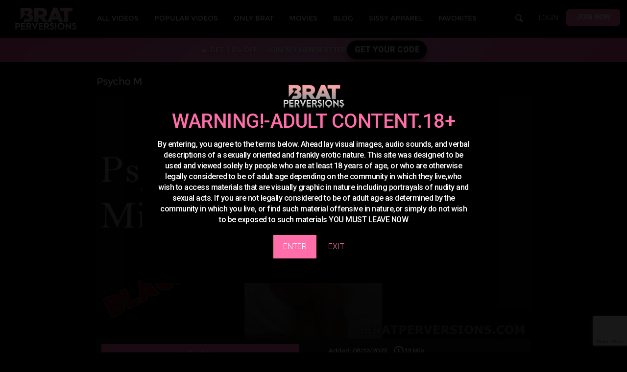

--- FILE ---
content_type: text/html; charset=UTF-8
request_url: https://bratperversions.com/psycho-mistress-revenge
body_size: 21650
content:
<!doctype html><html lang="en-US" class="no-js" lang="en"><head><div class="bf-top-bar"><div class="bf-top-bar-inner"> <span class="bf-text"> GET 10% OFF - JOIN MY NEWSLETTER </span> <a href="https://bratperversions.com/amember/signup/free" class="bf-button"> GET YOUR CODE </a></div></div>  <script async src="https://www.googletagmanager.com/gtag/js?id=UA-85613737-1"></script> <script>window.dataLayer = window.dataLayer || [];
  function gtag(){dataLayer.push(arguments);}
  gtag('js', new Date());

  gtag('config', 'UA-85613737-1');</script> <script type="text/javascript">jQuery(document).ready(function(){
   jQuery('body').on('contextmenu', 'video', function() { return false; });
});</script> <meta charset="utf-8" /><meta http-equiv="x-ua-compatible" content="ie=edge"><meta name="viewport" content="width=device-width, initial-scale=1.0"><link rel="pingback" href="https://bratperversions.com/xmlrpc.php"><meta name='robots' content='index, follow, max-image-preview:large, max-snippet:-1, max-video-preview:-1' /><link media="all" href="https://bratperversions.com/wp-content/cache/autoptimize/css/autoptimize_1bdc4cf87501665d878b6e392df0a104.css" rel="stylesheet"><title>Psycho Mistress Revenge - Brat Perversions</title><meta name="description" content="  &nbsp; You got an unexpected email from the Slutty BnB Houseguest you fucked last month. She made a video before of your affair with a scary confession." /><link rel="canonical" href="https://bratperversions.com/psycho-mistress-revenge" /><meta property="og:locale" content="en_US" /><meta property="og:type" content="article" /><meta property="og:title" content="Psycho Mistress Revenge - Brat Perversions" /><meta property="og:description" content="  &nbsp; You got an unexpected email from the Slutty BnB Houseguest you fucked last month. She made a video before of your affair with a scary confession." /><meta property="og:url" content="https://bratperversions.com/psycho-mistress-revenge" /><meta property="og:site_name" content="Brat Perversions" /><meta property="article:published_time" content="2022-08-12T10:00:16+00:00" /><meta property="article:modified_time" content="2022-08-12T18:32:06+00:00" /><meta property="og:image" content="https://bratperversions.com/wp-content/uploads/2022/08/mistress-revenge-homewreker-Thumb.jpg" /><meta property="og:image:width" content="1280" /><meta property="og:image:height" content="720" /><meta property="og:image:type" content="image/jpeg" /><meta name="author" content="admin" /><meta name="twitter:label1" content="Written by" /><meta name="twitter:data1" content="admin" /><meta name="twitter:label2" content="Est. reading time" /><meta name="twitter:data2" content="1 minute" /> <script type="application/ld+json" class="yoast-schema-graph">{"@context":"https://schema.org","@graph":[{"@type":"Article","@id":"https://bratperversions.com/psycho-mistress-revenge#article","isPartOf":{"@id":"https://bratperversions.com/psycho-mistress-revenge"},"author":{"name":"admin","@id":"https://bratperversions.com/#/schema/person/b5951201e2a9b94a8ff6ea2951442924"},"headline":"Psycho Mistress Revenge","datePublished":"2022-08-12T10:00:16+00:00","dateModified":"2022-08-12T18:32:06+00:00","mainEntityOfPage":{"@id":"https://bratperversions.com/psycho-mistress-revenge"},"wordCount":45,"commentCount":0,"publisher":{"@id":"https://bratperversions.com/#organization"},"image":{"@id":"https://bratperversions.com/psycho-mistress-revenge#primaryimage"},"thumbnailUrl":"https://bratperversions.com/wp-content/uploads/2022/08/mistress-revenge-homewreker-Thumb.jpg","keywords":["MissBratDom"],"articleSection":["Homewrecker","Panty Fetish","POV"],"inLanguage":"en-US","potentialAction":[{"@type":"CommentAction","name":"Comment","target":["https://bratperversions.com/psycho-mistress-revenge#respond"]}]},{"@type":"WebPage","@id":"https://bratperversions.com/psycho-mistress-revenge","url":"https://bratperversions.com/psycho-mistress-revenge","name":"Psycho Mistress Revenge - Brat Perversions","isPartOf":{"@id":"https://bratperversions.com/#website"},"primaryImageOfPage":{"@id":"https://bratperversions.com/psycho-mistress-revenge#primaryimage"},"image":{"@id":"https://bratperversions.com/psycho-mistress-revenge#primaryimage"},"thumbnailUrl":"https://bratperversions.com/wp-content/uploads/2022/08/mistress-revenge-homewreker-Thumb.jpg","datePublished":"2022-08-12T10:00:16+00:00","dateModified":"2022-08-12T18:32:06+00:00","description":"  &nbsp; You got an unexpected email from the Slutty BnB Houseguest you fucked last month. She made a video before of your affair with a scary confession.","breadcrumb":{"@id":"https://bratperversions.com/psycho-mistress-revenge#breadcrumb"},"inLanguage":"en-US","potentialAction":[{"@type":"ReadAction","target":["https://bratperversions.com/psycho-mistress-revenge"]}]},{"@type":"ImageObject","inLanguage":"en-US","@id":"https://bratperversions.com/psycho-mistress-revenge#primaryimage","url":"https://bratperversions.com/wp-content/uploads/2022/08/mistress-revenge-homewreker-Thumb.jpg","contentUrl":"https://bratperversions.com/wp-content/uploads/2022/08/mistress-revenge-homewreker-Thumb.jpg","width":1280,"height":720,"caption":"homewrecker blackmail pov"},{"@type":"BreadcrumbList","@id":"https://bratperversions.com/psycho-mistress-revenge#breadcrumb","itemListElement":[{"@type":"ListItem","position":1,"name":"Home","item":"https://bratperversions.com/"},{"@type":"ListItem","position":2,"name":"Psycho Mistress Revenge"}]},{"@type":"WebSite","@id":"https://bratperversions.com/#website","url":"https://bratperversions.com/","name":"Brat Perversions","description":"Sissy Training, Femdom, Cuckold, and Foot Fetish Videos By MissBrat","publisher":{"@id":"https://bratperversions.com/#organization"},"potentialAction":[{"@type":"SearchAction","target":{"@type":"EntryPoint","urlTemplate":"https://bratperversions.com/?s={search_term_string}"},"query-input":{"@type":"PropertyValueSpecification","valueRequired":true,"valueName":"search_term_string"}}],"inLanguage":"en-US"},{"@type":"Organization","@id":"https://bratperversions.com/#organization","name":"Brat Perversions - Fetish Fantasies and Amateur Porn HD","url":"https://bratperversions.com/","logo":{"@type":"ImageObject","inLanguage":"en-US","@id":"https://bratperversions.com/#/schema/logo/image/","url":"https://bratperversions.com/wp-content/uploads/2023/01/logo_final.png","contentUrl":"https://bratperversions.com/wp-content/uploads/2023/01/logo_final.png","width":250,"height":95,"caption":"Brat Perversions - Fetish Fantasies and Amateur Porn HD"},"image":{"@id":"https://bratperversions.com/#/schema/logo/image/"}},{"@type":"Person","@id":"https://bratperversions.com/#/schema/person/b5951201e2a9b94a8ff6ea2951442924","name":"admin","image":{"@type":"ImageObject","inLanguage":"en-US","@id":"https://bratperversions.com/#/schema/person/image/","url":"https://secure.gravatar.com/avatar/f51d016f43ddde2b687ea4baf401064a5c24826d44ce7076c840ac552837a9af?s=96&d=retro&r=g","contentUrl":"https://secure.gravatar.com/avatar/f51d016f43ddde2b687ea4baf401064a5c24826d44ce7076c840ac552837a9af?s=96&d=retro&r=g","caption":"admin"}}]}</script> <link rel='dns-prefetch' href='//content.jwplatform.com' /><link rel='dns-prefetch' href='//fonts.googleapis.com' /><link rel="alternate" type="application/rss+xml" title="Brat Perversions &raquo; Feed" href="https://bratperversions.com/feed" /><link rel="alternate" type="application/rss+xml" title="Brat Perversions &raquo; Comments Feed" href="https://bratperversions.com/comments/feed" /><link rel="alternate" type="application/rss+xml" title="Brat Perversions &raquo; Psycho Mistress Revenge Comments Feed" href="https://bratperversions.com/psycho-mistress-revenge/feed" /><link rel="alternate" title="oEmbed (JSON)" type="application/json+oembed" href="https://bratperversions.com/wp-json/oembed/1.0/embed?url=https%3A%2F%2Fbratperversions.com%2Fpsycho-mistress-revenge" /><link rel="alternate" title="oEmbed (XML)" type="text/xml+oembed" href="https://bratperversions.com/wp-json/oembed/1.0/embed?url=https%3A%2F%2Fbratperversions.com%2Fpsycho-mistress-revenge&#038;format=xml" /><style id='wp-img-auto-sizes-contain-inline-css' type='text/css'>img:is([sizes=auto i],[sizes^="auto," i]){contain-intrinsic-size:3000px 1500px}
/*# sourceURL=wp-img-auto-sizes-contain-inline-css */</style><style id='wp-emoji-styles-inline-css' type='text/css'>img.wp-smiley, img.emoji {
		display: inline !important;
		border: none !important;
		box-shadow: none !important;
		height: 1em !important;
		width: 1em !important;
		margin: 0 0.07em !important;
		vertical-align: -0.1em !important;
		background: none !important;
		padding: 0 !important;
	}
/*# sourceURL=wp-emoji-styles-inline-css */</style><style id='wp-block-library-inline-css' type='text/css'>:root{--wp-block-synced-color:#7a00df;--wp-block-synced-color--rgb:122,0,223;--wp-bound-block-color:var(--wp-block-synced-color);--wp-editor-canvas-background:#ddd;--wp-admin-theme-color:#007cba;--wp-admin-theme-color--rgb:0,124,186;--wp-admin-theme-color-darker-10:#006ba1;--wp-admin-theme-color-darker-10--rgb:0,107,160.5;--wp-admin-theme-color-darker-20:#005a87;--wp-admin-theme-color-darker-20--rgb:0,90,135;--wp-admin-border-width-focus:2px}@media (min-resolution:192dpi){:root{--wp-admin-border-width-focus:1.5px}}.wp-element-button{cursor:pointer}:root .has-very-light-gray-background-color{background-color:#eee}:root .has-very-dark-gray-background-color{background-color:#313131}:root .has-very-light-gray-color{color:#eee}:root .has-very-dark-gray-color{color:#313131}:root .has-vivid-green-cyan-to-vivid-cyan-blue-gradient-background{background:linear-gradient(135deg,#00d084,#0693e3)}:root .has-purple-crush-gradient-background{background:linear-gradient(135deg,#34e2e4,#4721fb 50%,#ab1dfe)}:root .has-hazy-dawn-gradient-background{background:linear-gradient(135deg,#faaca8,#dad0ec)}:root .has-subdued-olive-gradient-background{background:linear-gradient(135deg,#fafae1,#67a671)}:root .has-atomic-cream-gradient-background{background:linear-gradient(135deg,#fdd79a,#004a59)}:root .has-nightshade-gradient-background{background:linear-gradient(135deg,#330968,#31cdcf)}:root .has-midnight-gradient-background{background:linear-gradient(135deg,#020381,#2874fc)}:root{--wp--preset--font-size--normal:16px;--wp--preset--font-size--huge:42px}.has-regular-font-size{font-size:1em}.has-larger-font-size{font-size:2.625em}.has-normal-font-size{font-size:var(--wp--preset--font-size--normal)}.has-huge-font-size{font-size:var(--wp--preset--font-size--huge)}.has-text-align-center{text-align:center}.has-text-align-left{text-align:left}.has-text-align-right{text-align:right}.has-fit-text{white-space:nowrap!important}#end-resizable-editor-section{display:none}.aligncenter{clear:both}.items-justified-left{justify-content:flex-start}.items-justified-center{justify-content:center}.items-justified-right{justify-content:flex-end}.items-justified-space-between{justify-content:space-between}.screen-reader-text{border:0;clip-path:inset(50%);height:1px;margin:-1px;overflow:hidden;padding:0;position:absolute;width:1px;word-wrap:normal!important}.screen-reader-text:focus{background-color:#ddd;clip-path:none;color:#444;display:block;font-size:1em;height:auto;left:5px;line-height:normal;padding:15px 23px 14px;text-decoration:none;top:5px;width:auto;z-index:100000}html :where(.has-border-color){border-style:solid}html :where([style*=border-top-color]){border-top-style:solid}html :where([style*=border-right-color]){border-right-style:solid}html :where([style*=border-bottom-color]){border-bottom-style:solid}html :where([style*=border-left-color]){border-left-style:solid}html :where([style*=border-width]){border-style:solid}html :where([style*=border-top-width]){border-top-style:solid}html :where([style*=border-right-width]){border-right-style:solid}html :where([style*=border-bottom-width]){border-bottom-style:solid}html :where([style*=border-left-width]){border-left-style:solid}html :where(img[class*=wp-image-]){height:auto;max-width:100%}:where(figure){margin:0 0 1em}html :where(.is-position-sticky){--wp-admin--admin-bar--position-offset:var(--wp-admin--admin-bar--height,0px)}@media screen and (max-width:600px){html :where(.is-position-sticky){--wp-admin--admin-bar--position-offset:0px}}

/*# sourceURL=wp-block-library-inline-css */</style><style id='global-styles-inline-css' type='text/css'>:root{--wp--preset--aspect-ratio--square: 1;--wp--preset--aspect-ratio--4-3: 4/3;--wp--preset--aspect-ratio--3-4: 3/4;--wp--preset--aspect-ratio--3-2: 3/2;--wp--preset--aspect-ratio--2-3: 2/3;--wp--preset--aspect-ratio--16-9: 16/9;--wp--preset--aspect-ratio--9-16: 9/16;--wp--preset--color--black: #000000;--wp--preset--color--cyan-bluish-gray: #abb8c3;--wp--preset--color--white: #ffffff;--wp--preset--color--pale-pink: #f78da7;--wp--preset--color--vivid-red: #cf2e2e;--wp--preset--color--luminous-vivid-orange: #ff6900;--wp--preset--color--luminous-vivid-amber: #fcb900;--wp--preset--color--light-green-cyan: #7bdcb5;--wp--preset--color--vivid-green-cyan: #00d084;--wp--preset--color--pale-cyan-blue: #8ed1fc;--wp--preset--color--vivid-cyan-blue: #0693e3;--wp--preset--color--vivid-purple: #9b51e0;--wp--preset--gradient--vivid-cyan-blue-to-vivid-purple: linear-gradient(135deg,rgb(6,147,227) 0%,rgb(155,81,224) 100%);--wp--preset--gradient--light-green-cyan-to-vivid-green-cyan: linear-gradient(135deg,rgb(122,220,180) 0%,rgb(0,208,130) 100%);--wp--preset--gradient--luminous-vivid-amber-to-luminous-vivid-orange: linear-gradient(135deg,rgb(252,185,0) 0%,rgb(255,105,0) 100%);--wp--preset--gradient--luminous-vivid-orange-to-vivid-red: linear-gradient(135deg,rgb(255,105,0) 0%,rgb(207,46,46) 100%);--wp--preset--gradient--very-light-gray-to-cyan-bluish-gray: linear-gradient(135deg,rgb(238,238,238) 0%,rgb(169,184,195) 100%);--wp--preset--gradient--cool-to-warm-spectrum: linear-gradient(135deg,rgb(74,234,220) 0%,rgb(151,120,209) 20%,rgb(207,42,186) 40%,rgb(238,44,130) 60%,rgb(251,105,98) 80%,rgb(254,248,76) 100%);--wp--preset--gradient--blush-light-purple: linear-gradient(135deg,rgb(255,206,236) 0%,rgb(152,150,240) 100%);--wp--preset--gradient--blush-bordeaux: linear-gradient(135deg,rgb(254,205,165) 0%,rgb(254,45,45) 50%,rgb(107,0,62) 100%);--wp--preset--gradient--luminous-dusk: linear-gradient(135deg,rgb(255,203,112) 0%,rgb(199,81,192) 50%,rgb(65,88,208) 100%);--wp--preset--gradient--pale-ocean: linear-gradient(135deg,rgb(255,245,203) 0%,rgb(182,227,212) 50%,rgb(51,167,181) 100%);--wp--preset--gradient--electric-grass: linear-gradient(135deg,rgb(202,248,128) 0%,rgb(113,206,126) 100%);--wp--preset--gradient--midnight: linear-gradient(135deg,rgb(2,3,129) 0%,rgb(40,116,252) 100%);--wp--preset--font-size--small: 13px;--wp--preset--font-size--medium: 20px;--wp--preset--font-size--large: 36px;--wp--preset--font-size--x-large: 42px;--wp--preset--spacing--20: 0.44rem;--wp--preset--spacing--30: 0.67rem;--wp--preset--spacing--40: 1rem;--wp--preset--spacing--50: 1.5rem;--wp--preset--spacing--60: 2.25rem;--wp--preset--spacing--70: 3.38rem;--wp--preset--spacing--80: 5.06rem;--wp--preset--shadow--natural: 6px 6px 9px rgba(0, 0, 0, 0.2);--wp--preset--shadow--deep: 12px 12px 50px rgba(0, 0, 0, 0.4);--wp--preset--shadow--sharp: 6px 6px 0px rgba(0, 0, 0, 0.2);--wp--preset--shadow--outlined: 6px 6px 0px -3px rgb(255, 255, 255), 6px 6px rgb(0, 0, 0);--wp--preset--shadow--crisp: 6px 6px 0px rgb(0, 0, 0);}:where(.is-layout-flex){gap: 0.5em;}:where(.is-layout-grid){gap: 0.5em;}body .is-layout-flex{display: flex;}.is-layout-flex{flex-wrap: wrap;align-items: center;}.is-layout-flex > :is(*, div){margin: 0;}body .is-layout-grid{display: grid;}.is-layout-grid > :is(*, div){margin: 0;}:where(.wp-block-columns.is-layout-flex){gap: 2em;}:where(.wp-block-columns.is-layout-grid){gap: 2em;}:where(.wp-block-post-template.is-layout-flex){gap: 1.25em;}:where(.wp-block-post-template.is-layout-grid){gap: 1.25em;}.has-black-color{color: var(--wp--preset--color--black) !important;}.has-cyan-bluish-gray-color{color: var(--wp--preset--color--cyan-bluish-gray) !important;}.has-white-color{color: var(--wp--preset--color--white) !important;}.has-pale-pink-color{color: var(--wp--preset--color--pale-pink) !important;}.has-vivid-red-color{color: var(--wp--preset--color--vivid-red) !important;}.has-luminous-vivid-orange-color{color: var(--wp--preset--color--luminous-vivid-orange) !important;}.has-luminous-vivid-amber-color{color: var(--wp--preset--color--luminous-vivid-amber) !important;}.has-light-green-cyan-color{color: var(--wp--preset--color--light-green-cyan) !important;}.has-vivid-green-cyan-color{color: var(--wp--preset--color--vivid-green-cyan) !important;}.has-pale-cyan-blue-color{color: var(--wp--preset--color--pale-cyan-blue) !important;}.has-vivid-cyan-blue-color{color: var(--wp--preset--color--vivid-cyan-blue) !important;}.has-vivid-purple-color{color: var(--wp--preset--color--vivid-purple) !important;}.has-black-background-color{background-color: var(--wp--preset--color--black) !important;}.has-cyan-bluish-gray-background-color{background-color: var(--wp--preset--color--cyan-bluish-gray) !important;}.has-white-background-color{background-color: var(--wp--preset--color--white) !important;}.has-pale-pink-background-color{background-color: var(--wp--preset--color--pale-pink) !important;}.has-vivid-red-background-color{background-color: var(--wp--preset--color--vivid-red) !important;}.has-luminous-vivid-orange-background-color{background-color: var(--wp--preset--color--luminous-vivid-orange) !important;}.has-luminous-vivid-amber-background-color{background-color: var(--wp--preset--color--luminous-vivid-amber) !important;}.has-light-green-cyan-background-color{background-color: var(--wp--preset--color--light-green-cyan) !important;}.has-vivid-green-cyan-background-color{background-color: var(--wp--preset--color--vivid-green-cyan) !important;}.has-pale-cyan-blue-background-color{background-color: var(--wp--preset--color--pale-cyan-blue) !important;}.has-vivid-cyan-blue-background-color{background-color: var(--wp--preset--color--vivid-cyan-blue) !important;}.has-vivid-purple-background-color{background-color: var(--wp--preset--color--vivid-purple) !important;}.has-black-border-color{border-color: var(--wp--preset--color--black) !important;}.has-cyan-bluish-gray-border-color{border-color: var(--wp--preset--color--cyan-bluish-gray) !important;}.has-white-border-color{border-color: var(--wp--preset--color--white) !important;}.has-pale-pink-border-color{border-color: var(--wp--preset--color--pale-pink) !important;}.has-vivid-red-border-color{border-color: var(--wp--preset--color--vivid-red) !important;}.has-luminous-vivid-orange-border-color{border-color: var(--wp--preset--color--luminous-vivid-orange) !important;}.has-luminous-vivid-amber-border-color{border-color: var(--wp--preset--color--luminous-vivid-amber) !important;}.has-light-green-cyan-border-color{border-color: var(--wp--preset--color--light-green-cyan) !important;}.has-vivid-green-cyan-border-color{border-color: var(--wp--preset--color--vivid-green-cyan) !important;}.has-pale-cyan-blue-border-color{border-color: var(--wp--preset--color--pale-cyan-blue) !important;}.has-vivid-cyan-blue-border-color{border-color: var(--wp--preset--color--vivid-cyan-blue) !important;}.has-vivid-purple-border-color{border-color: var(--wp--preset--color--vivid-purple) !important;}.has-vivid-cyan-blue-to-vivid-purple-gradient-background{background: var(--wp--preset--gradient--vivid-cyan-blue-to-vivid-purple) !important;}.has-light-green-cyan-to-vivid-green-cyan-gradient-background{background: var(--wp--preset--gradient--light-green-cyan-to-vivid-green-cyan) !important;}.has-luminous-vivid-amber-to-luminous-vivid-orange-gradient-background{background: var(--wp--preset--gradient--luminous-vivid-amber-to-luminous-vivid-orange) !important;}.has-luminous-vivid-orange-to-vivid-red-gradient-background{background: var(--wp--preset--gradient--luminous-vivid-orange-to-vivid-red) !important;}.has-very-light-gray-to-cyan-bluish-gray-gradient-background{background: var(--wp--preset--gradient--very-light-gray-to-cyan-bluish-gray) !important;}.has-cool-to-warm-spectrum-gradient-background{background: var(--wp--preset--gradient--cool-to-warm-spectrum) !important;}.has-blush-light-purple-gradient-background{background: var(--wp--preset--gradient--blush-light-purple) !important;}.has-blush-bordeaux-gradient-background{background: var(--wp--preset--gradient--blush-bordeaux) !important;}.has-luminous-dusk-gradient-background{background: var(--wp--preset--gradient--luminous-dusk) !important;}.has-pale-ocean-gradient-background{background: var(--wp--preset--gradient--pale-ocean) !important;}.has-electric-grass-gradient-background{background: var(--wp--preset--gradient--electric-grass) !important;}.has-midnight-gradient-background{background: var(--wp--preset--gradient--midnight) !important;}.has-small-font-size{font-size: var(--wp--preset--font-size--small) !important;}.has-medium-font-size{font-size: var(--wp--preset--font-size--medium) !important;}.has-large-font-size{font-size: var(--wp--preset--font-size--large) !important;}.has-x-large-font-size{font-size: var(--wp--preset--font-size--x-large) !important;}
/*# sourceURL=global-styles-inline-css */</style><style id='classic-theme-styles-inline-css' type='text/css'>/*! This file is auto-generated */
.wp-block-button__link{color:#fff;background-color:#32373c;border-radius:9999px;box-shadow:none;text-decoration:none;padding:calc(.667em + 2px) calc(1.333em + 2px);font-size:1.125em}.wp-block-file__button{background:#32373c;color:#fff;text-decoration:none}
/*# sourceURL=/wp-includes/css/classic-themes.min.css */</style><link rel='stylesheet' id='richvideo-fonts-css' href='//fonts.googleapis.com/css?family=Roboto%3A300%2C300i%2C500&#038;subset=latin-ext&#038;ver=6.9' type='text/css' media='all' /> <script type="text/javascript" id="jquery-core-js-extra">var SS_DATA = {"ajaxurl":"https://bratperversions.com/wp-admin/admin-ajax.php"};
//# sourceURL=jquery-core-js-extra</script> <script type="text/javascript" src="https://bratperversions.com/wp-includes/js/jquery/jquery.min.js?ver=3.7.1" id="jquery-core-js"></script> <script type="text/javascript" src="https://bratperversions.com/wp-includes/js/jquery/jquery-migrate.min.js?ver=3.4.1" id="jquery-migrate-js"></script> <script type="text/javascript" id="easymedia-frontend-js-extra">var EasyFront = {"nblaswf":"https://bratperversions.com/wp-content/plugins/easy-media-gallery-pro/includes/swf/NonverBlaster.swf","audiovol":"75","audioautoplay":"false","audioloop":"false","vidautopa":"","vidautopb":"","vidautopc":"0","vidautopd":"false","drclick":"true","swcntr":"false","pageffect":"flipInX","ajaxconid":"#content","defstyle":"Light","isslide":"","probrintv":"15","mediaswf":"https://bratperversions.com/wp-content/plugins/easy-media-gallery-pro/includes/addons/mediaelement/flashmediaelement.swf","ajaxpth":"https://bratperversions.com/wp-admin/admin-ajax.php","ajaxnonce":"5a017f4272","ovrlayop":"0.8","closepos":"0","lightboxstyle":"pp","sospos":"0"};
//# sourceURL=easymedia-frontend-js-extra</script> <script type="text/javascript" src="https://bratperversions.com/wp-content/cache/autoptimize/js/autoptimize_single_384378d10a5da8505b55c898b2d138c2.js?ver=1.6.0.10" id="easymedia-frontend-js"></script> <script type="text/javascript" src="https://bratperversions.com/wp-content/plugins/easy-media-gallery-pro/includes/js/imageloader/imagesloaded.pkgd.js?ver=6.9" id="easymedia-imageloader-js"></script> <script type="text/javascript" src="https://bratperversions.com/wp-content/plugins/easy-media-gallery-pro/includes/js/func/ajax-frontend.js?ver=1.6.0.10" id="easymedia-ajaxfrontend-js"></script> <script type="text/javascript" src="https://content.jwplatform.com/libraries/s9M0fQDu.js?ver=6.9" id="jwppp-library-js"></script> <script type="text/javascript" src="https://bratperversions.com/wp-content/plugins/jw-player-7-for-wp-premium/jw-widget/js/jw-widget-min.js?ver=6.9" id="jwppp-widget-js"></script> <script type="text/javascript" id="favorites-js-extra">var favorites_data = {"ajaxurl":"https://bratperversions.com/wp-admin/admin-ajax.php","nonce":"d9d05002ab","favorite":"ADD TO MY FAVORITES VIDEOS \u003Ci class=\"sf-icon-star-empty\"\u003E\u003C/i\u003E","favorited":"FAVORITED\u003Ci class=\"sf-icon-star-full\"\u003E\u003C/i\u003E","includecount":"","indicate_loading":"1","loading_text":"Loading","loading_image":"\u003Cspan class=\"sf-icon-spinner-wrapper\"\u003E\u003Ci class=\"sf-icon-spinner\"\u003E\u003C/i\u003E\u003C/span\u003E","loading_image_active":"\u003Cspan class=\"sf-icon-spinner-wrapper active\"\u003E\u003Ci class=\"sf-icon-spinner active\"\u003E\u003C/i\u003E\u003C/span\u003E","loading_image_preload":"","cache_enabled":"1","button_options":{"button_type":{"label":"Favorite","icon":"\u003Ci class=\"sf-icon-favorite\"\u003E\u003C/i\u003E","icon_class":"sf-icon-favorite","state_default":"Favorite","state_active":"Favorited"},"custom_colors":true,"box_shadow":true,"include_count":false,"default":{"background_default":"#ff6ea9","border_default":"#ff6ea9","text_default":"#ffffff","icon_default":false,"count_default":false},"active":{"background_active":"#ff6ea9","border_active":"#ff6ea9","text_active":"#000000","icon_active":"#000000","count_active":false}},"authentication_modal_content":"\u003Cp\u003EPlease login to add favorites.\u003C/p\u003E\n\u003Cp\u003E\u003Ca href=\"#\" data-favorites-modal-close\u003EDismiss this notice\u003C/a\u003E\u003C/p\u003E\n","authentication_redirect":"","dev_mode":"","logged_in":"","user_id":"0","authentication_redirect_url":"https://bratperversions.com/brat2017"};
//# sourceURL=favorites-js-extra</script> <script type="text/javascript" src="https://bratperversions.com/wp-content/plugins/favorites/assets/js/favorites.min.js?ver=2.3.0" id="favorites-js"></script> <link rel="https://api.w.org/" href="https://bratperversions.com/wp-json/" /><link rel="alternate" title="JSON" type="application/json" href="https://bratperversions.com/wp-json/wp/v2/posts/30053" /><link rel="EditURI" type="application/rsd+xml" title="RSD" href="https://bratperversions.com/xmlrpc.php?rsd" /><meta name="generator" content="WordPress 6.9" /><link rel='shortlink' href='https://bratperversions.com/?p=30053' /> <script type="text/javascript">jQuery(document).ready(function($){
    $('.am4-ajax-widget').each(function(){
            $(this).load('//bratperversions.com/wp-admin/admin-ajax.php',
            {
                action: 'am4-show-widget',
                id: $(this).attr('id')
            });
        });
});</script><style type="text/css">/* === BLACK FRIDAY TOP BAR – DENTRO DEL HEADER, SIN ROMPER EL MENÚ === */

.bf-top-bar{
    background:linear-gradient(135deg, #ff4fa3 0%, #ff8ed1 50%, #ff4fa3 100%);
    color:#fff;
    height:50px;
    display:flex;
    align-items:center;
    justify-content:center;
    padding:0 16px;
    box-shadow:0 0 20px rgba(0,0,0,0.55);
    font-family:inherit;
}

.bf-top-bar-inner{
    max-width:1200px;
    width:100%;
    display:flex;
    align-items:center;
    justify-content:center;
    gap:20px;
}

.bf-text{
    font-size:15px;
    font-weight:500;
    letter-spacing:0.03em;
    text-transform:uppercase;
    text-shadow:0 2px 6px rgba(0,0,0,0.4);
}

/* Botón “Claim Offer” */
.bf-button{
    display:inline-flex;
    align-items:center;
    justify-content:center;
    padding:5px 15px;
    border-radius:999px;
    background:#000;   /* rojo */
    color:#ffffff;
    font-weight:700;
    text-decoration:none;
    text-transform:uppercase;
    letter-spacing:0.05em;
    border:1px solid rgba(255,255,255,0.35);
    box-shadow:0 6px 14px rgba(0,0,0,0.5);
    transition:transform 0.15s ease, box-shadow 0.15s ease, background 0.15s ease, opacity 0.15s ease;
}

.bf-button:hover{
    background:#ff4545;
    box-shadow:0 10px 22px rgba(0,0,0,0.65);
    transform:translateY(-1px);
    opacity:0.95;
}

.bf-button:active{
    transform:translateY(1px) scale(0.98);
    box-shadow:0 4px 10px rgba(0,0,0,0.6);
}

/* Responsive móvil */
@media (max-width:768px){
    .bf-top-bar{
        height:auto;
        padding:10px 12px;
    }

    .bf-top-bar-inner{
        flex-direction:column;
        text-align:center;
        gap:8px;
    }

    .bf-text{
        font-size:15px;
    }

    .bf-button{
        width:100%;
        max-width:260px;
    }
}


.bf-text::before{
    content: "🔥";
    margin-right: 1px;      /* espacio entre el icono y el texto */
    font-size: 1.0em;       /* tamaño del icono */
    display: inline-block;
    transform: translateY(1px); /* lo bajamos un pelín para centrarlo */
}



/* Botón de cupón en la barra Black Friday */
.bf-coupon-btn{
    display:inline-flex;
    align-items:center;
    justify-content:center;
    gap:8px;

    padding:10px 20px;
    border-radius:999px;
    border:1px solid rgba(255,255,255,0.4);
    background:#000;       /* rojo */
    color:#ffffff;
    cursor:pointer;

    font-weight:700;
    text-transform:uppercase;
    letter-spacing:0.05em;

    box-shadow:0 6px 14px rgba(0,0,0,0.5);
    transition:transform 0.15s ease, box-shadow 0.15s ease, background 0.15s ease, opacity 0.15s ease;
}

.bf-coupon-code{
    font-family: monospace;
    font-weight:800;
    background:rgba(0,0,0,0.18);
    padding:4px 10px;
    border-radius:999px;
}

.bf-coupon-copy{
    font-size:12px;
    opacity:0.85;
}

/* hover/active */
.bf-coupon-btn:hover{
    background:#1r1r1r;
    box-shadow:0 10px 22px rgba(0,0,0,0.65);
    transform:translateY(-1px);
    opacity:0.95;
}

.bf-coupon-btn:active{
    transform:translateY(1px) scale(0.98);
    box-shadow:0 4px 10px rgba(0,0,0,0.6);
}

/* Estado visual cuando ya se copió */
.bf-coupon-btn.copied{
    background:#24c46b; /* verde "copiado" */
}

.bf-coupon-btn.copied .bf-coupon-copy{
    content:"";
    font-size:12px;
    opacity:1;
}

/* Responsive: que no rompa en mobile */
@media (max-width:768px){
    .bf-coupon-btn{
        width:100%;
        max-width:260px;
        justify-content:space-between;
        padding:10px 16px;
        font-size:13px;
    }

    .bf-coupon-copy{
        font-size:11px;
    }
}</style>
<style type="text/css">.jwplayers-preview{
	position:relative;
}
a.counterup.exceeded{
	    position: absolute;
    top: 0;
    left: 0;
    width: 100%;
    display: block;
    height: 100%;
    z-index: 9;
}</style>
<style type="text/css">#menu-container a{
	text-transform:uppercase;
}
	#menu-item-30620 a{
		background:#ff6ea9;
		color:#fff;
		border-radius:6px;
		padding:10px 20px;
		font-weight:bold;
	}
#menu-item-30620 a:hover{
	color:#000 !important;
}
#searchicon:before{
	font-size:20px;
	top: 12px;
    position: relative;
}
#menu-container{
	margin-left:30px;
	width:100%;
}
#searchicon:hover:before{
	color:#fff !important;
}
#iconmenu{
	float:right;
}
#menu-container a:hover{
	color:#ff6ea9;
}
.pagination .current{
	background:#181717;
	color:#fff;
}
.cats a{color:#ff3030;font-size:15px;}

.tags a , .duration h6{color:#fff;font-size:15px;}
.top-line{
	display: flex;
    justify-content: space-between;
}
.single #container{
	max-width:1100px;
}
.jwppp-video-box{
	margin-bottom:0 !important;
}
.conte-firstline span{
	display:inline-block;
	margin-right:10px
}
.am-video-no-access{
	display:none !important;
}
body, body.page, body.single , #top-menu , .bx-viewport{
	background:#000 !important;
}
.bx-viewport{
	border-color:#000 !important;
}
.postboxinner .entry-title ,.postboxinner .entry-date  , .entry-content p,.wpcf7-form p , #text-7 * , .pagination a, .pagination button ,  #copyright * , #copyright a , .single-title h1 , .right-side h6 ,body.single .entry-content * , .post-ratings  , .sectionheadline , h1.entry-title , .favorites-list * , .column22 h6 , .entry-content li , .entry-content h3{
	color:#fff;
}


.postbox-entry-meta a , #footer-navigation a , .right-side a{
	color:#ff3030;
}

.bottom-box{
	padding:10px;
	background:#181717;
}
@media only screen and (max-width: 1024px) {
	#iconmenu{
		float:none;
	}
}

@media only screen and (max-width: 768px) {
	.under-media{
		grid-template-columns: repeat(1, 1fr) !important;
	}
	
}

.wpcf7-response-output {
	color: #ffffff;
	}
	
}</style>
<style type="text/css">.under-media{
	display: grid;
    grid-template-columns: repeat(2, 1fr);
    grid-column-gap: 60px;
    grid-row-gap: 12px;
    margin: 0 auto;
    
}

.under-media .buttons a{
	display:block;
}

.joinow{
	color: #fff;
    padding: 1px;
    background: #FF6EA9;
    text-align: center;
    font-size: 24px;
    text-decoration: none;
    font-weight: bold;
   
    margin-bottom: 15px;
	
}

.joinow:hover{
	color:#fff;
	background: #FF6EA9;
	 text-decoration: none;
    font-weight: bold;
}</style>
<style type="text/css">#menu-main-menu a , h1.entry-title , .sectionheadline{
	font-family:'montserrat' !important;
}

.postboxinner * , .single-post article *{
	font-family:'helmet';
}</style>
<style type="text/css">@font-face {
    font-family: "helmet";
   
    src: url("/wp-content/uploads/fonts/Helmet-Regular.ttf") format('truetype');
    font-weight: 400;
    font-style: normal;
	font-display: swap;
	
}

@font-face {
    font-family: "montserrat";
   
    src:url("/wp-content/uploads/fonts/montserrat.regular.ttf") format('truetype');
    font-weight: 400;
    font-style: normal;
	font-display: swap;
	
}

@font-face {
    font-family: "montserrat";
    src:url("/wp-content/uploads/fonts/montserrat.bold.ttf") format('truetype');
    font-weight: 700;
    font-style: normal;
	font-display: swap;
}</style>
<style type="text/css">.columnb {
    float: left;
    width: 33.33%;
 }
.columnb2 {
    float: left;
    width: 33.33%;
 }

.columnb3 {
    float: left;
    width:33.33%;
 }

/* Clear floats after the columns */
.row:after {
    content: "";
    display: table;
    clear: both;
}

.responsivebanner {
    width: 100%;
    max-width: 930px;
    height: auto;
}

/* Responsive layout - when the screen is less than 600px wide, make the three columns stack on top of each other instead of next to each other */
@media screen and (max-width:600px) {
    .columnb {
        width: 100%;
    }
  .columnb2 {
        width: 100%;
    }
  
  .columnb3 {
        width: 100%;
    }
}</style>
<style type="text/css">#content-desktopss {display: block;}
#content-mobiless {display: none;}

@media screen and (max-width: 768px) {

#content-desktopss {display: none;}
#content-mobiless {display: block;}

}

#sectionheadline {
  margin-top: -125px;
}</style>
<style type="text/css">.columnrs2 {
    float: left;
    width: 60.00%;
 }
.column22 {
    float: left;
    width: 40.00%;
 }

/* Clear floats after the columns */
.row:after {
    content: "";
    display: table;
    clear: both;
}

.responsivess {
    width: 95%;
    max-width: 720px;
    height: auto;
}

/* Responsive layout - when the screen is less than 600px wide, make the three columns stack on top of each other instead of next to each other */
@media screen and (max-width:720px) {
    .columnrs2 {
        width: 100%;
    }
  .column22 {
        width: 100%;
    }
}</style>
<style type="text/css">.columnrs {
    float: left;
    width: 60.00%;
 }
.column2 {
    float: left;
    width: 40.00%;
 }

/* Clear floats after the columns */
.row:after {
    content: "";
    display: table;
    clear: both;
}

.responsivess {
    width: 95%;
    max-width: 720px;
    height: auto;
}

/* Responsive layout - when the screen is less than 600px wide, make the three columns stack on top of each other instead of next to each other */
@media screen and (max-width: 720px) {
    .columnrs {
        width: 100%;
    }
  .column2 {
        width: 100%;
    }
}</style>
 <script type="text/javascript">jQuery(document).ready(function( $ ){
	 $('.under-media .buttons').append($('.entry-content p a'));
   
});</script>   <style>.view {margin-bottom:5px; margin-right:2.5px; margin-left:2.5px;}.da-thumbs article.da-animate p, p.da-animatenh, .emgtitle, .bx-caption span {color:#C7C7C7 !important;}.da-thumbs img {cursor: pointer;}#slider1_container, #slider2_container, .view,.view img,.da-thumbs,.da-thumbs article.da-animate {border-radius:0px;}.forspan, .forspana {display: none !important;}.bx-viewport, #slider1_container, #slider2_container, .view { box-shadow: none !important; -moz-box-shadow: none !important; -webkit-box-shadow: none !important;}#mbOverlay, .emg_overlay, .fbx-modal, #cboxOverlay, #lightboxOverlay, .fancybox-overlay, .fancybox-overlay-fixed, #fancybox-overlay, .pp_overlay, #TB_overlay {background: url(https://bratperversions.com/wp-content/plugins/easy-media-gallery-pro/css/images/patterns/pattern-14.png) !important; background-repeat: repeat;}#mbOverlay, .emg_overlay, .fbx-modal, #cboxOverlay, #lightboxOverlay, .fancybox-overlay, .fancybox-overlay-fixed, #fancybox-overlay, .pp_overlay, #TB_overlay {background-color:#0f0f0f !important;}.fullwidth #expand {background:#2187e7 !important; box-shadow:0px 0px 6px 1px rgba(33,135,231,0.2);-moz-animation:fullexpand 15s ease-out;-webkit-animation:fullexpand 15s ease-out;}.bx-caption, .emgtitle, p.emgfittext { background: rgba(0,0,0,0.5) !important;}.bx-caption, .emgtitle, p.da-animatenh, .da-thumbs article.da-animate p{margin-top: 0px !important; top:0px;}.lb-closeContainer{bottom: 10px;}#emgoptions .portfolio-tabs a:hover, #emgoptions a.selected {color: rgb(0,0,0) !important;}#emgoptions a.selected {border-top: 3px solid rgb(0,0,0) !important;}#filters { list-style-type: none !important;}.emgmask, .emgview, .da-thumbs article{position: absolute; background: rgba(0,0,0,0.5); background-repeat:repeat; width: 100%; height: 100%;}#cboxPrevious, #cboxNext, .fbx-prev, .fbx-next {display: none !important;}span.fbx-count, #cboxCurrent, .lb-number {display: none !important;}#cboxSlideshow {left: 15px !important;}span.emg-badges{background:url(https://bratperversions.com/wp-content/plugins/easy-media-gallery-pro/css/images/badges/Blue.png); background-repeat:no-repeat; background-position:center;}span.emg-badges{right:1px; top:1px;}</style><!--[if lt IE 9]> <script src="https://bratperversions.com/wp-content/plugins/easy-media-gallery-pro/includes/js/func/html5.js" type="text/javascript"></script> <![endif]--> <!--[if lt IE 9]> <script src="https://bratperversions.com/wp-content/plugins/easy-media-gallery-pro/includes/js/func/html5shiv.js" type="text/javascript"></script> <![endif]-->  <script type='text/javascript'>SG_POPUPS_QUEUE = [];
							SG_POPUP_DATA = [];
							SG_APP_POPUP_URL = 'https://bratperversions.com/wp-content/plugins/popup-builder-silver';
							SG_POPUP_VERSION='3.377_2;';
							
							function sgAddEvent(element, eventName, fn) {
								if (element.addEventListener)
									element.addEventListener(eventName, fn, false);
								else if (element.attachEvent)
									element.attachEvent('on' + eventName, fn);
							}</script><script type="text/javascript">SG_POPUPS_QUEUE = [4,"5",11,12,13];</script><style type="text/css">@font-face {
  font-family: 'richicons';
  src: url('https://bratperversions.com/wp-content/themes/richbratpb/font/richicons.eot?13499119');
  src: url('https://bratperversions.com/wp-content/themes/richbratpb/font/richicons.eot?13499119#iefix') format('embedded-opentype'),
    url('https://bratperversions.com/wp-content/themes/richbratpb/font/richicons.woff?13499119') format('woff'),
    url('https://bratperversions.com/wp-content/themes/richbratpb/font/richicons.ttf?13499119') format('truetype'),
    url('https://bratperversions.com/wp-content/themes/richbratpb/font/richicons.svg?13499119#richicons') format('svg');
    font-weight: normal;
    font-style: normal;
  }

#top-menu,
.top-bar ul ul,
ul.submenu {
	background-color:#ff6ea9;
}


a #sitetitle,
.top-bar a,
.icon-menu,
#iconmenu li:before,
.top-bar ul.submenu a,
.menushop .is-dropdown-submenu a{
	color:#ffffff;
}



.top-bar a:hover,
.top-bar .current-menu-item a,
.top-bar ul.submenu a:hover,
#iconmenu li:hover:before,
.menushop .is-dropdown-submenu a:hover{
	color:#000000;
}

a,
a:hover,
.postbox a:hover .entry-title,
#copyright a:hover,
#footermenu a:hover,
#footer-widget-area a:hover, 
#top-widget-area a:hover,
.pagination .prev:hover, 
.pagination .next:hover,
.comment-metadata a:hover, 
.fn a:hover
	{
	color:#ff6ea9;
}
.none
	{
	background:#ff6ea9;
}
.button,
.button:hover, 
.button:focus,
.add_to_cart_button:hover,
.add_to_cart_button:focus
{
	background-color:#ff6ea9;
	color: #FFFFFF;
}

.sectionheadline  {
	border-color:#ff6ea9}

.entry-content a.more-link,
.button,
.add_to_cart_button
	{
	color:#FFFFFF;
}</style><style>.agl_wrapper {position: fixed;width: 100%;height: 100%;top: 0;left: 0;z-index: 1111111111;align-items: center;background: rgba(0, 0, 0, 0.90);}
				.agl_main {display: block;margin: 0 auto;text-align: center;background: #000;max-width: 700px;width: 95%;padding: 30px;}
				div#agl_form img {max-width: 300px;}
				div#agl_form h2 {color: #ff6ea9;}
				.agl_buttons {display: inline-block;vertical-align: middle;padding: 10px 20px;color: #ff6ea9;}
				.agl_success_message{display:none;}
				.agl_buttons_wrp {margin: 20px auto;}
				#agl_yes_button.agl_buttons {background: #ff6ea9;color: #fff !important;}
				#agl_close_link {color: #ff6ea9;cursor: pointer;}</style><div id="agl_wrapper" class="agl_wrapper" style="display:none;"><div class="agl_main"><div id="agl_form" class="agl_form"> <img src="https://bratperversions.com/wp-content/uploads/2023/05/logo_final-1.png"><h2>WARNING!-ADULT CONTENT.18+</h2><h6><span style="color: #ffffff;"> By entering, you agree to the terms below. Ahead lay visual images, audio sounds, and verbal descriptions of a sexually oriented and frankly erotic nature. This site was designed to be used and viewed solely by people who are at least 18 years of age, or who are otherwise legally considered to be of adult age depending on the community in which they live,who wish to access materials that are visually graphic in nature including portrayals of nudity and sexual acts. If you are not legally considered to be of adult age as determined by the community in which you live, or find such material offensive in nature,or simply do not wish to be exposed to such materials YOU MUST LEAVE NOW</span></h6><div class="agl_buttons_wrp"> <a href="javascript:void(0)" id="agl_yes_button" class="agl_buttons agl_yes_button">ENTER</a> <a href="https://google.com" id="agl_no_button"  class="agl_buttons agl_no_button">EXIT</a></div></div></div></div> <script>(function() {

					

					function close_agl(){
							document.getElementById("agl_wrapper").style.display = "none";
					}

					function show_agl(){
						document.getElementById("agl_wrapper").style.display = "flex";						
					}

					function slide_agl_success_message(){
						document.getElementById("agl_form").style.display = "none";
						document.getElementById("agl_success_message").style.display = "block";
					}

					function setCookie_agl(cname,cvalue,exdays) {
														var d = new Date();
								var expires = "";

								if(exdays != null ){
									d.setTime(d.getTime() + (exdays*24*60*60*1000));
									expires = "expires=" + d.toGMTString() + ";";
								}
								
								document.cookie = cname + "=" + cvalue + ";" + expires + "path=/";

								
								if (window.CustomEvent && typeof window.CustomEvent === 'function') {
									var agl_event = new CustomEvent('agl_passed');
								} else {
									var agl_event = document.createEvent('CustomEvent');
									agl_event.initCustomEvent('agl_passed');
								}
								document.dispatchEvent(agl_event);


												}
					function getCookie_agl(cname) {
						var name = cname + "=";
						var decodedCookie = decodeURIComponent(document.cookie);
						var ca = decodedCookie.split(';');
						for(var i = 0; i < ca.length; i++) {
							var c = ca[i];
							while (c.charAt(0) == ' ') {
								c = c.substring(1);
							}
							if (c.indexOf(name) == 0) {
								return c.substring(name.length, c.length);
							}
						}
						return "";
					}
					function checkCookie_agl() {
						var agl_cookie=getCookie_agl("agl_cookie");
						if (agl_cookie != "") {
							//  Cookie Exists
							close_agl();
						} else {
							// No Cookie
							show_agl()
						}
					}
					checkCookie_agl();

					
					document.getElementById("agl_yes_button").onclick = function(){						
						setCookie_agl("agl_cookie", '#ff6ea9', null);
													close_agl()
											}
					
					document.getElementById("agl_no_button").onclick = function(){						
						if (window.CustomEvent && typeof window.CustomEvent === 'function') {
							var agl_event = new CustomEvent('agl_failed');
						} else {
							var agl_event = document.createEvent('CustomEvent');
							agl_event.initCustomEvent('agl_failed');
						}
						document.dispatchEvent(agl_event);
					}


				})();</script> <link rel="icon" href="https://bratperversions.com/wp-content/uploads/2017/05/fav-1.png" sizes="32x32" /><link rel="icon" href="https://bratperversions.com/wp-content/uploads/2017/05/fav-1.png" sizes="192x192" /><link rel="apple-touch-icon" href="https://bratperversions.com/wp-content/uploads/2017/05/fav-1.png" /><meta name="msapplication-TileImage" content="https://bratperversions.com/wp-content/uploads/2017/05/fav-1.png" /></head></div><body data-rsssl=1 class="wp-singular post-template-default single single-post postid-30053 single-format-standard wp-custom-logo wp-theme-richbratpb" itemscope="itemscope" itemtype="http://schema.org/WebPage"><header id="top-menu" class="top-bar" itemscope="itemscope"><div class="menu-container-mobile" data-responsive-toggle="menu-container" data-hide-for="large"> <button class="icon-menu" type="button"  data-toggle></button></div><div class="topbar-title title-logo" itemscope="itemscope" itemtype="http://schema.org/WPHeader" role="banner"> <a href="https://bratperversions.com/" class="custom-logo-link" rel="home"><img width="250" height="95" src="https://bratperversions.com/wp-content/uploads/2023/01/logo_final.png" class="custom-logo" alt="Brat Perversions" decoding="async" /></a></div><div id="menu-container" class="menu-container"><nav class="richprimarymenu" itemtype="http://schema.org/SiteNavigationElement" role="navigation"><ul id="menu-main-menu" class="vertical large-horizontal menu" data-responsive-menu="accordion large-dropdown"><li id="menu-item-30320" class="menu-item menu-item-type-post_type menu-item-object-page menu-item-30320"><a href="https://bratperversions.com/all-videos">All Videos</a></li><li id="menu-item-32214" class="menu-item menu-item-type-post_type menu-item-object-page menu-item-32214"><a href="https://bratperversions.com/popular-videos">Popular Videos</a></li><li id="menu-item-16224" class="menu-item menu-item-type-custom menu-item-object-custom menu-item-16224"><a href="https://bratperversions.com/Brat/private-archives">Only Brat</a></li><li id="menu-item-16225" class="menu-item menu-item-type-custom menu-item-object-custom menu-item-16225"><a href="https://bratperversions.com/Brat/dvd-movies,full-movies">Movies</a></li><li id="menu-item-32371" class="menu-item menu-item-type-post_type_archive menu-item-object-blog menu-item-32371"><a href="https://bratperversions.com/blog">Blog</a></li><li id="menu-item-30538" class="menu-item menu-item-type-custom menu-item-object-custom menu-item-30538"><a target="_blank" href="https://bratperv.com/">Sissy Apparel</a></li><li id="menu-item-27654" class="menu-item menu-item-type-post_type menu-item-object-page menu-item-27654"><a href="https://bratperversions.com/my-favorites-videos">Favorites</a></li></ul></nav><ul id="iconmenu" class="menu richiconmenu"><li id="searchicon" class="icon-search menu-item"> <a> </a></li><li id="menu-item-30619" class="menu-item menu-item-type-gs_sim menu-item-object-gs_sim menu-item-30619"><a href="/amember/login">Login</a></li><li id="menu-item-30618" class="menu-item menu-item-type-gs_sim menu-item-object-gs_sim menu-item-30618"></li><li id="menu-item-30620" class="menu-item menu-item-type-gs_sim menu-item-object-gs_sim menu-item-30620"><a href="/amember/signup">Join Now</a></li></ul></div></header><div id="searchwrap"><div class= "row"><div class="columns"><form role="search" method="get" id="searchform" action="https://bratperversions.com/"><div class="input-group"> <input type="text" class="input-group-field" value="" name="s" id="s" placeholder="Search"><div class="input-group-button"> <input type="submit" id="searchsubmit" value="Search" class="button"></div></div></form></div></div></div> <script type="text/javascript">SG_POPUPS_QUEUE.splice(0, 0, 13);</script><script type="text/javascript">SG_POPUPS_QUEUE.splice(0, 0, 5);</script><div id="container" class="row"><div id="primary" class="medium-10 small-11 small-centered columns"><article class="articlebox post-30053 post type-post status-publish format-standard has-post-thumbnail hentry category-homewrecker category-panty-fetish category-pov tag-missbratdom"><div class=""><div class="single-title"><h1 class="entry-title">Psycho Mistress Revenge</h1></div></div><div class=""><div class="media-section"><div class="jwplayers-preview"><div id='jwppp-video-box-300531' class='jwppp-video-box' itemscope itemtype='http://schema.org/VideoObject' data-video='1' style="margin: 1rem 0;"><meta itemprop='name' content='Psycho Mistress Revenge'/><meta itemprop='thumbnailUrl' content='https://bratperversions.com/wp-content/uploads/2022/08/mistress-revenge-homewreker-Thumb-640x360.jpg'/><meta itemprop='uploadDate' content='2022-08-12T06:00:16-04:00'/><meta itemprop='contentUrl' content='https://cdn.jwplayer.com/v2/media/https://bratperversions.com/previews/mistress-revengefree.mp4'/> <span class="jwppp-instant" style="display: none;" data-video="https://bratperversions.com/?jwp-instant-articles=1&#038;player=s9M0fQDu&#038;mediaURL=https://bratperversions.com/previews/mistress-revengefree.mp4&#038;image=https://bratperversions.com/wp-content/uploads/2022/08/mistress-revenge-homewreker-Thumb-640x360.jpg" data-width="480" data-height="270"></span><div id='jwppp-video-300531' class='jwplayer'>Loading the player...</div> <script type="text/javascript" src="https://content.jwplatform.com/libraries/s9M0fQDu.js"></script><script type='text/javascript'>var playerInstance_300531 = jwplayer("jwppp-video-300531" );
playerInstance_300531.setup({
file: "https://bratperversions.com/previews/mistress-revengefree.mp4",
image: "https://bratperversions.com/wp-content/uploads/2022/08/mistress-revenge-homewreker-Thumb-640x360.jpg",
ga: {},
});</script> </div> <a class="counterup" href="/amember/signup"></a></div> <script type="text/javascript" async id="am-video-772"
    src="https://bratperversions.com/amember/video/js/id/772"></script> </div></div><div class="outer-single-bottom bottom-box"><div class="under-media"><div class="buttons"> <a class="joinow" href="/amember/signup/">Join Now</a></div><div class="right-side"><div class="conte-firstline"> <span><h6>Added: 08/12/2022</h6></span> <span><h6><img src="https://bratperversions.com/icons/clocks.png"> 13 Min</h6> </span> <span> </span></div><h6><img src="https://bratperversions.com/icons/models1.png"> <a href="https://bratperversions.com/Perversions/missbratdom" rel="tag">MissBratDom</a></h6><h6><img src="https://bratperversions.com/icons/categories1.png"> <a href="https://bratperversions.com/Brat/homewrecker" rel="category tag">Homewrecker</a>, <a href="https://bratperversions.com/Brat/panty-fetish" rel="category tag">Panty Fetish</a>, <a href="https://bratperversions.com/Brat/pov" rel="category tag">POV</a></h6> <button class="simplefavorite-button preset" data-postid="30053" data-siteid="1" data-groupid="1" data-favoritecount="15" style="background-color:#ff6ea9;border-color:#ff6ea9;color:#ffffff;"><i class="sf-icon-favorite" style=""></i>Favorite</button></div></div><div class="entry-content"><p><script type="text/javascript">if (typeof cart  == "undefined")
    document.write("<scr" + "ipt src='/amember/application/cart/views/public/js/cart.js'></scr" + "ipt>");</script> <a onclick="cart.addBasketExternal(this,794); return false;"><img decoding="async" src="/amember/data/public/59d3fa27a36f2.png" alt="BUY MOVIE NOW" /></a></p><p style="text-align: center;"> <strong></strong></p><p style="text-align: center;"><div id="isloaderfor-ciftez" class="emgajxloader"></div><div style="display:none;" class="pagwrap-ciftez" id="nopagination"><div class="easymedia_center emgclearfix"><div class="bxslider-ciftez"><div class="emg-carousel"><a href="https://bratperversions.com/wp-content/uploads/2022/08/mistress-revenge_2.jpg" title="" rel="emgprettyPhoto[showall]"><img decoding="async" title="" class="emgcarousel" src="https://bratperversions.com/wp-content/uploads/2022/08/mistress-revenge_2-200x200_c.jpg" /></a></div><div class="emg-carousel"><a href="https://bratperversions.com/wp-content/uploads/2022/08/mistress-revenge_6.jpg" title="" rel="emgprettyPhoto[showall]"><img decoding="async" title="" class="emgcarousel" src="https://bratperversions.com/wp-content/uploads/2022/08/mistress-revenge_6-200x200_c.jpg" /></a></div><div class="emg-carousel"><a href="https://bratperversions.com/wp-content/uploads/2022/08/mistress-revenge_8.jpg" title="" rel="emgprettyPhoto[showall]"><img decoding="async" title="" class="emgcarousel" src="https://bratperversions.com/wp-content/uploads/2022/08/mistress-revenge_8-200x200_c.jpg" /></a></div><div class="emg-carousel"><a href="https://bratperversions.com/wp-content/uploads/2022/08/mistress-revenge_11.jpg" title="" rel="emgprettyPhoto[showall]"><img decoding="async" title="" class="emgcarousel" src="https://bratperversions.com/wp-content/uploads/2022/08/mistress-revenge_11-200x200_c.jpg" /></a></div><div class="emg-carousel"><a href="https://bratperversions.com/wp-content/uploads/2022/08/mistress-revenge_13.jpg" title="" rel="emgprettyPhoto[showall]"><img decoding="async" title="" class="emgcarousel" src="https://bratperversions.com/wp-content/uploads/2022/08/mistress-revenge_13-200x200_c.jpg" /></a></div><div class="emg-carousel"><a href="https://bratperversions.com/wp-content/uploads/2022/08/mistress-revenge_17.jpg" title="" rel="emgprettyPhoto[showall]"><img decoding="async" title="" class="emgcarousel" src="https://bratperversions.com/wp-content/uploads/2022/08/mistress-revenge_17-200x200_c.jpg" /></a></div><div class="emg-carousel"><a href="https://bratperversions.com/wp-content/uploads/2022/08/mistress-revenge_19.jpg" title="" rel="emgprettyPhoto[showall]"><img decoding="async" title="" class="emgcarousel" src="https://bratperversions.com/wp-content/uploads/2022/08/mistress-revenge_19-200x200_c.jpg" /></a></div><div class="emg-carousel"><a href="https://bratperversions.com/wp-content/uploads/2022/08/mistress-revenge_20.jpg" title="" rel="emgprettyPhoto[showall]"><img decoding="async" title="" class="emgcarousel" src="https://bratperversions.com/wp-content/uploads/2022/08/mistress-revenge_20-200x200_c.jpg" /></a></div><div class="emg-carousel"><a href="https://bratperversions.com/wp-content/uploads/2022/08/mistress-revenge_21.jpg" title="" rel="emgprettyPhoto[showall]"><img decoding="async" title="" class="emgcarousel" src="https://bratperversions.com/wp-content/uploads/2022/08/mistress-revenge_21-200x200_c.jpg" /></a></div><div class="emg-carousel"><a href="https://bratperversions.com/wp-content/uploads/2022/08/mistress-revenge_25.jpg" title="" rel="emgprettyPhoto[showall]"><img decoding="async" title="" class="emgcarousel" src="https://bratperversions.com/wp-content/uploads/2022/08/mistress-revenge_25-200x200_c.jpg" /></a></div><div class="emg-carousel"><a href="https://bratperversions.com/wp-content/uploads/2022/08/mistress-revenge_26.jpg" title="" rel="emgprettyPhoto[showall]"><img decoding="async" title="" class="emgcarousel" src="https://bratperversions.com/wp-content/uploads/2022/08/mistress-revenge_26-200x200_c.jpg" /></a></div><div class="emg-carousel"><a href="https://bratperversions.com/wp-content/uploads/2022/08/mistress-revenge_27.jpg" title="" rel="emgprettyPhoto[showall]"><img decoding="async" title="" class="emgcarousel" src="https://bratperversions.com/wp-content/uploads/2022/08/mistress-revenge_27-200x200_c.jpg" /></a></div><div class="emg-carousel"><a href="https://bratperversions.com/wp-content/uploads/2022/08/mistress-revenge_28.jpg" title="" rel="emgprettyPhoto[showall]"><img decoding="async" title="" class="emgcarousel" src="https://bratperversions.com/wp-content/uploads/2022/08/mistress-revenge_28-200x200_c.jpg" /></a></div><div class="emg-carousel"><a href="https://bratperversions.com/wp-content/uploads/2022/08/mistress-revenge_31.jpg" title="" rel="emgprettyPhoto[showall]"><img decoding="async" title="" class="emgcarousel" src="https://bratperversions.com/wp-content/uploads/2022/08/mistress-revenge_31-200x200_c.jpg" /></a></div><div class="emg-carousel"><a href="https://bratperversions.com/wp-content/uploads/2022/08/mistress-revenge_33.jpg" title="" rel="emgprettyPhoto[showall]"><img decoding="async" title="" class="emgcarousel" src="https://bratperversions.com/wp-content/uploads/2022/08/mistress-revenge_33-200x200_c.jpg" /></a></div><div class="emg-carousel"><a href="https://bratperversions.com/wp-content/uploads/2022/08/mistress-revenge_36.jpg" title="" rel="emgprettyPhoto[showall]"><img decoding="async" title="" class="emgcarousel" src="https://bratperversions.com/wp-content/uploads/2022/08/mistress-revenge_36-200x200_c.jpg" /></a></div><div class="emg-carousel"><a href="https://bratperversions.com/wp-content/uploads/2022/08/mistress-revenge_38.jpg" title="" rel="emgprettyPhoto[showall]"><img decoding="async" title="" class="emgcarousel" src="https://bratperversions.com/wp-content/uploads/2022/08/mistress-revenge_38-200x200_c.jpg" /></a></div><div class="emg-carousel"><a href="https://bratperversions.com/wp-content/uploads/2022/08/mistress-revenge_40.jpg" title="" rel="emgprettyPhoto[showall]"><img decoding="async" title="" class="emgcarousel" src="https://bratperversions.com/wp-content/uploads/2022/08/mistress-revenge_40-200x200_c.jpg" /></a></div></div></div></div><script type="text/javascript">jQuery(document).ready(function() {
		jQuery("#isloaderfor-ciftez").fadeOut(2000, function () {
			jQuery(".pagwrap-ciftez").fadeIn(3000);
			
		jQuery(".bxslider-ciftez").bxSlider({
			slideWidth: 200,
			slideMargin: 10,
			maxSlides: 10,
			pager: false,
			useCSS: false,
			easing: "easeInOutCubic",
			auto: true,
			speed: 1500,
			controls: true,
			autoControls: true,
			preloadImages: "all",
			infiniteLoop: true,
			captions: true,
			autoHover: true,
			autoStart: false,
			pause: 15000,
			onSlideAfter: function() {
				jQuery(".bx-start").trigger("click");
            }
				});
				
				
			jQuery(".bx-clone a").removeAttr( "rel" );
			
			jQuery("a[rel^='emgprettyPhoto[showall]']").emgPhoto({theme: "emg_default", allow_expand: false, deeplinking: false, slideshow:15000000, autoplay_slideshow:false, social_tools:false});
					
			});			
			
		});</script></p><p>&nbsp;</p><p>You got an unexpected email from the <strong><a href="https://bratperversions.com/the-homewreckers-obsession">Slutty BnB Houseguest</a></strong> you fucked last month. She made a video before of your affair with a scary confession. A copy of the video is in your wife&#8217;s email right now.</p></div></div></article></div><div id="relatedpostscontainer" class="large-10 small-11 small-centered column"><h5 class="sectionheadline">Related Videos</h5><aside id="relatedposts" class="medium-up-2 row"><article id="post-20090" class="column postbox post-20090 post type-post status-publish format-standard has-post-thumbnail hentry category-foot-domination category-foot-worship category-dvd-movies category-girlfriends-feet tag-alexa-rydell tag-chichi-medina tag-missbratdom tag-nikki-brooks" ><div class="postboxinner"> <a href="https://bratperversions.com/foot-slut-domination" rel="bookmark"><div class="postlistthumb"><div class="postlistthumbwrap"> <img width="640" height="360" src="https://bratperversions.com/wp-content/uploads/2018/03/foot-sluts-owned-chichi-nikki-alexa-rydell-640x360.jpg" class="attachment-post-thumbnail size-post-thumbnail wp-post-image" alt="" decoding="async" fetchpriority="high" /><div class="viewpostdisplay"> <span class="icon-play-circled2"> </span> Play Video</div></div></div><div class="bottom-box"><div class="top-line"><div class="datez"><div class="postbox-entry-meta"><span class="screen-reader-text">Posted on</span> <time class="entry-date published" datetime="2017-09-27T18:22:40-04:00">09/27/2017</time><time class="updated" datetime="2025-02-25T12:53:15-05:00">02/25/2025</time></div></div><div class="duration"> <span><h6><img src="https://bratperversions.com/icons/clocks1-1.png"> 41 Min</h6> </span></div></div><header class="entry-header"><h5 class="entry-title" style="font-size:19px;margin-top:0;"> Foot Slut Domination</h5><h6 class="cats"><img src="https://bratperversions.com/icons/categories1-1.png"> <a href="https://bratperversions.com/Brat/foot-domination" rel="category tag">foot domination</a>, <a href="https://bratperversions.com/Brat/foot-worship" rel="category tag">Foot Worship</a>, <a href="https://bratperversions.com/Brat/dvd-movies" rel="category tag">Full Length Movies</a>, <a href="https://bratperversions.com/Brat/girlfriends-feet" rel="category tag">Girlfriend's Feet</a></h6><h6 class="tags"><img src="https://bratperversions.com/icons/models1-1.png"> <a href="https://bratperversions.com/Perversions/alexa-rydell" rel="tag">Alexa Rydell</a>, <a href="https://bratperversions.com/Perversions/chichi-medina" rel="tag">Chichi Medina</a>, <a href="https://bratperversions.com/Perversions/missbratdom" rel="tag">MissBratDom</a>, <a href="https://bratperversions.com/Perversions/nikki-brooks" rel="tag">Nikki Brooks</a></h6></header></div> </a></div></article><article id="post-30843" class="column postbox post-30843 post type-post status-publish format-standard has-post-thumbnail hentry category-anal category-asmr category-ass-fetish tag-missbratdom" ><div class="postboxinner"> <a href="https://bratperversions.com/wet-ass-asmr" rel="bookmark"><div class="postlistthumb"><div class="postlistthumbwrap"> <img width="640" height="360" src="https://bratperversions.com/wp-content/uploads/2023/04/ass-asmr-tumb-640x360.jpg" class="attachment-post-thumbnail size-post-thumbnail wp-post-image" alt="Ass Asmr" decoding="async" srcset="https://bratperversions.com/wp-content/uploads/2023/04/ass-asmr-tumb-640x360.jpg 640w, https://bratperversions.com/wp-content/uploads/2023/04/ass-asmr-tumb-320x180.jpg 320w, https://bratperversions.com/wp-content/uploads/2023/04/ass-asmr-tumb-970x546.jpg 970w, https://bratperversions.com/wp-content/uploads/2023/04/ass-asmr-tumb.jpg 1280w" sizes="(max-width: 640px) 100vw, 640px" /><div class="viewpostdisplay"> <span class="icon-play-circled2"> </span> Play Video</div></div></div><div class="bottom-box"><div class="top-line"><div class="datez"><div class="postbox-entry-meta"><span class="screen-reader-text">Posted on</span> <time class="entry-date published" datetime="2023-04-21T06:00:43-04:00">04/21/2023</time><time class="updated" datetime="2024-06-13T17:06:50-04:00">06/13/2024</time></div></div><div class="duration"> <span><h6><img src="https://bratperversions.com/icons/clocks1-1.png"> 7 Min</h6> </span></div></div><header class="entry-header"><h5 class="entry-title" style="font-size:19px;margin-top:0;"> Wet Ass ASMR</h5><h6 class="cats"><img src="https://bratperversions.com/icons/categories1-1.png"> <a href="https://bratperversions.com/Brat/anal" rel="category tag">Anal</a>, <a href="https://bratperversions.com/Brat/asmr" rel="category tag">ASMR</a>, <a href="https://bratperversions.com/Brat/ass-fetish" rel="category tag">Ass Fetish</a></h6><h6 class="tags"><img src="https://bratperversions.com/icons/models1-1.png"> <a href="https://bratperversions.com/Perversions/missbratdom" rel="tag">MissBratDom</a></h6></header></div> </a></div></article><article id="post-13721" class="column postbox post-13721 post type-post status-publish format-standard has-post-thumbnail hentry category-private-archives tag-missbratdom" ><div class="postboxinner"> <a href="https://bratperversions.com/snapchat-sexy-vdeos" rel="bookmark"><div class="postlistthumb"><div class="postlistthumbwrap"> <img width="320" height="360" src="https://bratperversions.com/wp-content/uploads/2016/12/IMG_2723_thumb2-320x360.jpg" class="attachment-post-thumbnail size-post-thumbnail wp-post-image" alt="" decoding="async" /><div class="viewpostdisplay"> <span class="icon-play-circled2"> </span> Play Video</div></div></div><div class="bottom-box"><div class="top-line"><div class="datez"><div class="postbox-entry-meta"><span class="screen-reader-text">Posted on</span> <time class="entry-date published" datetime="2016-12-03T18:22:14-05:00">12/03/2016</time><time class="updated" datetime="2021-02-03T15:02:35-05:00">02/03/2021</time></div></div><div class="duration"> <span><h6><img src="https://bratperversions.com/icons/clocks1-1.png"> Min</h6> </span></div></div><header class="entry-header"><h5 class="entry-title" style="font-size:19px;margin-top:0;"> Snapchat Sexy Videos</h5><h6 class="cats"><img src="https://bratperversions.com/icons/categories1-1.png"> <a href="https://bratperversions.com/Brat/private-archives" rel="category tag">Private Archives</a></h6><h6 class="tags"><img src="https://bratperversions.com/icons/models1-1.png"> <a href="https://bratperversions.com/Perversions/missbratdom" rel="tag">MissBratDom</a></h6></header></div> </a></div></article><article id="post-33254" class="column postbox post-33254 post type-post status-publish format-standard has-post-thumbnail hentry category-femdom category-femdom-raw tag-missbratdom" ><div class="postboxinner"> <a href="https://bratperversions.com/femdom-hairy-pussy-worship" rel="bookmark"><div class="postlistthumb"><div class="postlistthumbwrap"> <img width="640" height="360" src="https://bratperversions.com/wp-content/uploads/2025/03/missbratdom-pussy-worship-ft-640x360.jpg" class="attachment-post-thumbnail size-post-thumbnail wp-post-image" alt="Femdom Pussy Worship" decoding="async" loading="lazy" srcset="https://bratperversions.com/wp-content/uploads/2025/03/missbratdom-pussy-worship-ft-640x360.jpg 640w, https://bratperversions.com/wp-content/uploads/2025/03/missbratdom-pussy-worship-ft-320x180.jpg 320w, https://bratperversions.com/wp-content/uploads/2025/03/missbratdom-pussy-worship-ft-1536x864.jpg 1536w, https://bratperversions.com/wp-content/uploads/2025/03/missbratdom-pussy-worship-ft-970x546.jpg 970w, https://bratperversions.com/wp-content/uploads/2025/03/missbratdom-pussy-worship-ft.jpg 1920w" sizes="auto, (max-width: 640px) 100vw, 640px" /><div class="viewpostdisplay"> <span class="icon-play-circled2"> </span> Play Video</div></div></div><div class="bottom-box"><div class="top-line"><div class="datez"><div class="postbox-entry-meta"><span class="screen-reader-text">Posted on</span> <time class="entry-date published" datetime="2025-03-28T06:00:23-04:00">03/28/2025</time><time class="updated" datetime="2025-03-30T13:52:41-04:00">03/30/2025</time></div></div><div class="duration"> <span><h6><img src="https://bratperversions.com/icons/clocks1-1.png"> 9 Min</h6> </span></div></div><header class="entry-header"><h5 class="entry-title" style="font-size:19px;margin-top:0;"> Femdom Hairy Pussy Worship</h5><h6 class="cats"><img src="https://bratperversions.com/icons/categories1-1.png"> <a href="https://bratperversions.com/Brat/femdom" rel="category tag">Femdom</a>, <a href="https://bratperversions.com/Brat/femdom-raw" rel="category tag">Femdom Raw</a></h6><h6 class="tags"><img src="https://bratperversions.com/icons/models1-1.png"> <a href="https://bratperversions.com/Perversions/missbratdom" rel="tag">MissBratDom</a></h6></header></div> </a></div></article><article id="post-31524" class="column postbox post-31524 post type-post status-publish format-standard has-post-thumbnail hentry category-femdom category-sissy-traning tag-missbratdom tag-trans-jenika" ><div class="postboxinner"> <a href="https://bratperversions.com/sissy-goals-dominas-pussy-worship" rel="bookmark"><div class="postlistthumb"><div class="postlistthumbwrap"> <img width="640" height="360" src="https://bratperversions.com/wp-content/uploads/2024/01/pussy-brat-perversions-jenika-ft-640x360.jpg" class="attachment-post-thumbnail size-post-thumbnail wp-post-image" alt="sissy please her domina&#039;s pussy" decoding="async" loading="lazy" srcset="https://bratperversions.com/wp-content/uploads/2024/01/pussy-brat-perversions-jenika-ft-640x360.jpg 640w, https://bratperversions.com/wp-content/uploads/2024/01/pussy-brat-perversions-jenika-ft-320x180.jpg 320w, https://bratperversions.com/wp-content/uploads/2024/01/pussy-brat-perversions-jenika-ft-1536x864.jpg 1536w, https://bratperversions.com/wp-content/uploads/2024/01/pussy-brat-perversions-jenika-ft-970x546.jpg 970w, https://bratperversions.com/wp-content/uploads/2024/01/pussy-brat-perversions-jenika-ft.jpg 1920w" sizes="auto, (max-width: 640px) 100vw, 640px" /><div class="viewpostdisplay"> <span class="icon-play-circled2"> </span> Play Video</div></div></div><div class="bottom-box"><div class="top-line"><div class="datez"><div class="postbox-entry-meta"><span class="screen-reader-text">Posted on</span> <time class="entry-date published" datetime="2024-01-05T06:00:14-05:00">01/05/2024</time><time class="updated" datetime="2024-01-04T17:57:31-05:00">01/04/2024</time></div></div><div class="duration"> <span><h6><img src="https://bratperversions.com/icons/clocks1-1.png"> 11 Min</h6> </span></div></div><header class="entry-header"><h5 class="entry-title" style="font-size:19px;margin-top:0;"> Sissy Goals: Domina&#8217;s Pussy Worship</h5><h6 class="cats"><img src="https://bratperversions.com/icons/categories1-1.png"> <a href="https://bratperversions.com/Brat/femdom" rel="category tag">Femdom</a>, <a href="https://bratperversions.com/Brat/sissy-traning" rel="category tag">Sissy Traning</a></h6><h6 class="tags"><img src="https://bratperversions.com/icons/models1-1.png"> <a href="https://bratperversions.com/Perversions/missbratdom" rel="tag">MissBratDom</a>, <a href="https://bratperversions.com/Perversions/trans-jenika" rel="tag">Trans Jenika</a></h6></header></div> </a></div></article><article id="post-15426" class="column postbox post-15426 post type-post status-publish format-standard has-post-thumbnail hentry category-ass-fetish category-pov tag-missbratdom" ><div class="postboxinner"> <a href="https://bratperversions.com/tight-jeans-tease" rel="bookmark"><div class="postlistthumb"><div class="postlistthumbwrap"> <img width="640" height="360" src="https://bratperversions.com/wp-content/uploads/2017/07/tight-jeans-tease-cc-640x360.jpg" class="attachment-post-thumbnail size-post-thumbnail wp-post-image" alt="big ass on tight jeans" decoding="async" loading="lazy" srcset="https://bratperversions.com/wp-content/uploads/2017/07/tight-jeans-tease-cc-640x360.jpg 640w, https://bratperversions.com/wp-content/uploads/2017/07/tight-jeans-tease-cc-320x180.jpg 320w, https://bratperversions.com/wp-content/uploads/2017/07/tight-jeans-tease-cc-1536x864.jpg 1536w, https://bratperversions.com/wp-content/uploads/2017/07/tight-jeans-tease-cc-970x546.jpg 970w, https://bratperversions.com/wp-content/uploads/2017/07/tight-jeans-tease-cc.jpg 1920w" sizes="auto, (max-width: 640px) 100vw, 640px" /><div class="viewpostdisplay"> <span class="icon-play-circled2"> </span> Play Video</div></div></div><div class="bottom-box"><div class="top-line"><div class="datez"><div class="postbox-entry-meta"><span class="screen-reader-text">Posted on</span> <time class="entry-date published" datetime="2020-08-14T06:00:04-04:00">08/14/2020</time><time class="updated" datetime="2021-02-10T16:03:59-05:00">02/10/2021</time></div></div><div class="duration"> <span><h6><img src="https://bratperversions.com/icons/clocks1-1.png"> 7 Min</h6> </span></div></div><header class="entry-header"><h5 class="entry-title" style="font-size:19px;margin-top:0;"> Thick Ass in Tight Jeans</h5><h6 class="cats"><img src="https://bratperversions.com/icons/categories1-1.png"> <a href="https://bratperversions.com/Brat/ass-fetish" rel="category tag">Ass Fetish</a>, <a href="https://bratperversions.com/Brat/pov" rel="category tag">POV</a></h6><h6 class="tags"><img src="https://bratperversions.com/icons/models1-1.png"> <a href="https://bratperversions.com/Perversions/missbratdom" rel="tag">MissBratDom</a></h6></header></div> </a></div></article><article id="post-31642" class="column postbox post-31642 post type-post status-publish format-standard has-post-thumbnail hentry category-private-archives category-snapchat tag-missbratdom" ><div class="postboxinner"> <a href="https://bratperversions.com/my-feet-and-crotch-onlybrat" rel="bookmark"><div class="postlistthumb"><div class="postlistthumbwrap"> <img width="640" height="360" src="https://bratperversions.com/wp-content/uploads/2024/02/feet-crotch-onlybrat-640x360.png" class="attachment-post-thumbnail size-post-thumbnail wp-post-image" alt="Miss Brat Feet Exposed" decoding="async" loading="lazy" srcset="https://bratperversions.com/wp-content/uploads/2024/02/feet-crotch-onlybrat-640x360.png 640w, https://bratperversions.com/wp-content/uploads/2024/02/feet-crotch-onlybrat-320x180.png 320w, https://bratperversions.com/wp-content/uploads/2024/02/feet-crotch-onlybrat-1536x864.png 1536w, https://bratperversions.com/wp-content/uploads/2024/02/feet-crotch-onlybrat-970x546.png 970w, https://bratperversions.com/wp-content/uploads/2024/02/feet-crotch-onlybrat.png 1920w" sizes="auto, (max-width: 640px) 100vw, 640px" /><div class="viewpostdisplay"> <span class="icon-play-circled2"> </span> Play Video</div></div></div><div class="bottom-box"><div class="top-line"><div class="datez"><div class="postbox-entry-meta"><span class="screen-reader-text">Posted on</span> <time class="entry-date published" datetime="2024-02-13T18:06:07-05:00">02/13/2024</time><time class="updated" datetime="2024-02-13T18:07:04-05:00">02/13/2024</time></div></div><div class="duration"> <span><h6><img src="https://bratperversions.com/icons/clocks1-1.png"> Min</h6> </span></div></div><header class="entry-header"><h5 class="entry-title" style="font-size:19px;margin-top:0;"> My Feet and Crotch #OnlyBrat</h5><h6 class="cats"><img src="https://bratperversions.com/icons/categories1-1.png"> <a href="https://bratperversions.com/Brat/private-archives" rel="category tag">Private Archives</a>, <a href="https://bratperversions.com/Brat/snapchat" rel="category tag">Snapchat</a></h6><h6 class="tags"><img src="https://bratperversions.com/icons/models1-1.png"> <a href="https://bratperversions.com/Perversions/missbratdom" rel="tag">MissBratDom</a></h6></header></div> </a></div></article><article id="post-33426" class="column postbox post-33426 post type-post status-publish format-standard has-post-thumbnail hentry category-private-archives category-snapchat category-strapon tag-missbratdom" ><div class="postboxinner"> <a href="https://bratperversions.com/do-you-like-my-cock-onlybrat" rel="bookmark"><div class="postlistthumb"><div class="postlistthumbwrap"> <img width="640" height="360" src="https://bratperversions.com/wp-content/uploads/2025/05/skirt-cock-onlybrat-640x360.jpg" class="attachment-post-thumbnail size-post-thumbnail wp-post-image" alt="strap-on dildo in a short skirt" decoding="async" loading="lazy" srcset="https://bratperversions.com/wp-content/uploads/2025/05/skirt-cock-onlybrat-640x360.jpg 640w, https://bratperversions.com/wp-content/uploads/2025/05/skirt-cock-onlybrat-320x180.jpg 320w, https://bratperversions.com/wp-content/uploads/2025/05/skirt-cock-onlybrat-1536x864.jpg 1536w, https://bratperversions.com/wp-content/uploads/2025/05/skirt-cock-onlybrat-970x546.jpg 970w, https://bratperversions.com/wp-content/uploads/2025/05/skirt-cock-onlybrat.jpg 1920w" sizes="auto, (max-width: 640px) 100vw, 640px" /><div class="viewpostdisplay"> <span class="icon-play-circled2"> </span> Play Video</div></div></div><div class="bottom-box"><div class="top-line"><div class="datez"><div class="postbox-entry-meta"><span class="screen-reader-text">Posted on</span> <time class="entry-date published" datetime="2025-05-14T18:06:33-04:00">05/14/2025</time><time class="updated" datetime="2025-05-14T20:37:13-04:00">05/14/2025</time></div></div><div class="duration"> <span><h6><img src="https://bratperversions.com/icons/clocks1-1.png"> Min</h6> </span></div></div><header class="entry-header"><h5 class="entry-title" style="font-size:19px;margin-top:0;"> Do You Like My Cock? #OnlyBrat</h5><h6 class="cats"><img src="https://bratperversions.com/icons/categories1-1.png"> <a href="https://bratperversions.com/Brat/private-archives" rel="category tag">Private Archives</a>, <a href="https://bratperversions.com/Brat/snapchat" rel="category tag">Snapchat</a>, <a href="https://bratperversions.com/Brat/strapon" rel="category tag">Strapon</a></h6><h6 class="tags"><img src="https://bratperversions.com/icons/models1-1.png"> <a href="https://bratperversions.com/Perversions/missbratdom" rel="tag">MissBratDom</a></h6></header></div> </a></div></article><article id="post-15433" class="column postbox post-15433 post type-post status-publish format-standard has-post-thumbnail hentry category-cuckold category-interracial tag-missbratdom" ><div class="postboxinner"> <a href="https://bratperversions.com/cuckold-pov-wife-breeding" rel="bookmark"><div class="postlistthumb"><div class="postlistthumbwrap"> <img width="640" height="360" src="https://bratperversions.com/wp-content/uploads/2017/07/icuckold3-5-640x360.jpg" class="attachment-post-thumbnail size-post-thumbnail wp-post-image" alt="wife breeding" decoding="async" loading="lazy" srcset="https://bratperversions.com/wp-content/uploads/2017/07/icuckold3-5-640x360.jpg 640w, https://bratperversions.com/wp-content/uploads/2017/07/icuckold3-5-320x180.jpg 320w, https://bratperversions.com/wp-content/uploads/2017/07/icuckold3-5-1536x864.jpg 1536w, https://bratperversions.com/wp-content/uploads/2017/07/icuckold3-5-970x546.jpg 970w, https://bratperversions.com/wp-content/uploads/2017/07/icuckold3-5-550x309.jpg 550w, https://bratperversions.com/wp-content/uploads/2017/07/icuckold3-5-1280x720.jpg 1280w, https://bratperversions.com/wp-content/uploads/2017/07/icuckold3-5.jpg 1920w" sizes="auto, (max-width: 640px) 100vw, 640px" /><div class="viewpostdisplay"> <span class="icon-play-circled2"> </span> Play Video</div></div></div><div class="bottom-box"><div class="top-line"><div class="datez"><div class="postbox-entry-meta"><span class="screen-reader-text">Posted on</span> <time class="entry-date published" datetime="2023-02-14T06:39:49-05:00">02/14/2023</time><time class="updated" datetime="2025-12-28T13:04:31-05:00">12/28/2025</time></div></div><div class="duration"> <span><h6><img src="https://bratperversions.com/icons/clocks1-1.png"> 36 Min</h6> </span></div></div><header class="entry-header"><h5 class="entry-title" style="font-size:19px;margin-top:0;"> Cuckold POV: Wife Breeding</h5><h6 class="cats"><img src="https://bratperversions.com/icons/categories1-1.png"> <a href="https://bratperversions.com/Brat/cuckold" rel="category tag">Cuckold</a>, <a href="https://bratperversions.com/Brat/interracial" rel="category tag">Interracial</a></h6><h6 class="tags"><img src="https://bratperversions.com/icons/models1-1.png"> <a href="https://bratperversions.com/Perversions/missbratdom" rel="tag">MissBratDom</a></h6></header></div> </a></div></article></aside><div class="backhome"> <a href="https://bratperversions.com/" class="button" title="Brat Perversions - Sissy Training, Femdom, Cuckold, and Foot Fetish Videos By MissBrat"> Back to Home Page </a></div></div></div><footer id="site-footer" ><center><div class="responsivebanner"><div class="columnb"><div id="content-desktopss"> <a href="/amember/signup"><img src="https://bratperversions.com/banners/300x250_6.gif" class="aligncenter" alt="" /></a></div></div><div class="columnb2"><div id="content-desktopss"> <a href="/amember/signup"><img src="https://bratperversions.com/banners/300x250_7.gif" class="aligncenter" alt="" /></a></div></div><div class="columnb3"><div id="content-desktopss"> <a href="/amember/signup"><img src="https://bratperversions.com/banners/300x250_42021).gif" class="aligncenter" alt="" /></a></div></div></div></center> </br> </br><div id="content-mobiless"> <a href="/amember/signup"><img src="https://bratperversions.com/banners/300x250_2_slower.gif
 " class="aligncenter" alt="" /></a></div><div id="footermenu" class="row"><div class="columns"><div class="menu 	footernav"><ul id="footer-navigation" class="menu"><li id="menu-item-16231" class="menu-item menu-item-type-custom menu-item-object-custom menu-item-home menu-item-16231"><a href="https://bratperversions.com/">Home</a></li><li id="menu-item-16237" class="menu-item menu-item-type-post_type menu-item-object-page menu-item-16237"><a href="https://bratperversions.com/title-2257">18 U.S.C. 2257 Record-Keeping Requirements Compliance Statement</a></li><li id="menu-item-16236" class="menu-item menu-item-type-post_type menu-item-object-page menu-item-16236"><a href="https://bratperversions.com/terms-and-conditions">Terms and  Conditions</a></li><li id="menu-item-32010" class="menu-item menu-item-type-post_type menu-item-object-page menu-item-32010"><a href="https://bratperversions.com/complaints-policy">Content Removal</a></li><li id="menu-item-16235" class="menu-item menu-item-type-post_type menu-item-object-page menu-item-16235"><a href="https://bratperversions.com/privacy-policy">Privacy Policy</a></li><li id="menu-item-16234" class="menu-item menu-item-type-post_type menu-item-object-page menu-item-16234"><a href="https://bratperversions.com/faqs">FAQS</a></li><li id="menu-item-17301" class="menu-item menu-item-type-custom menu-item-object-custom menu-item-17301"><a target="_blank" href="https://epoch.com">Billing Support</a></li><li id="menu-item-16233" class="menu-item menu-item-type-post_type menu-item-object-page menu-item-16233"><a href="https://bratperversions.com/contact-me">Contact Us</a></li><li id="menu-item-25990" class="menu-item menu-item-type-custom menu-item-object-custom menu-item-25990"><a href="https://bratperversions.com/bratcash/">Affiliates</a></li><li id="menu-item-16232" class="menu-item menu-item-type-post_type menu-item-object-page menu-item-16232"><a href="https://bratperversions.com/webmasters">$$$WEBMASTERS$$$</a></li><li id="menu-item-32215" class="menu-item menu-item-type-post_type menu-item-object-page menu-item-32215"><a href="https://bratperversions.com/links">Links</a></li></ul></div></div></div><div id="bottom-widget-area" class="widget-area" role="complementary"><div class="row"><aside id="text-7" class="columns widget bottom-widget widget_text"><h2 class="widget-title">Epoch Our Payment Processor</h2><div class="textwidget"><p>Please visit <a class="botmenu" href="https://epoch.com" target="_blank" rel="noopener">Epoch.com</a>, our authorized sales agent</p></div></aside></div></div><div style="margin-top:0;" id="copyright" class="row"><div class="columns"> &copy;&nbsp;2026&nbsp; <a href="https://bratperversions.com/" title="Brat Perversions - Sissy Training, Femdom, Cuckold, and Foot Fetish Videos By MissBrat"> Brat Perversions </a></div></div><div id="content-desktopss"></div></footer> <script type="speculationrules">{"prefetch":[{"source":"document","where":{"and":[{"href_matches":"/*"},{"not":{"href_matches":["/wp-*.php","/wp-admin/*","/wp-content/uploads/*","/wp-content/*","/wp-content/plugins/*","/wp-content/themes/richbratpb/*","/*\\?(.+)"]}},{"not":{"selector_matches":"a[rel~=\"nofollow\"]"}},{"not":{"selector_matches":".no-prefetch, .no-prefetch a"}}]},"eagerness":"conservative"}]}</script> <script type="text/javascript" src="https://bratperversions.com/wp-content/plugins/slider-by-supsystic/app/assets/js/sslnonce.js?ver=0.01" id="ssl_nonce_frontend-js"></script> <script type="text/javascript" id="ssl_nonce_frontend-js-after">var SSL_NONCE_FRONTEND = "2ca0df4e3f"
//# sourceURL=ssl_nonce_frontend-js-after</script> <script type="text/javascript" src="https://bratperversions.com/wp-includes/js/dist/hooks.min.js?ver=dd5603f07f9220ed27f1" id="wp-hooks-js"></script> <script type="text/javascript" src="https://bratperversions.com/wp-includes/js/dist/i18n.min.js?ver=c26c3dc7bed366793375" id="wp-i18n-js"></script> <script type="text/javascript" id="wp-i18n-js-after">wp.i18n.setLocaleData( { 'text direction\u0004ltr': [ 'ltr' ] } );
//# sourceURL=wp-i18n-js-after</script> <script type="text/javascript" src="https://bratperversions.com/wp-content/cache/autoptimize/js/autoptimize_single_96e7dc3f0e8559e4a3f3ca40b17ab9c3.js?ver=6.1.4" id="swv-js"></script> <script type="text/javascript" id="contact-form-7-js-before">var wpcf7 = {
    "api": {
        "root": "https:\/\/bratperversions.com\/wp-json\/",
        "namespace": "contact-form-7\/v1"
    },
    "cached": 1
};
//# sourceURL=contact-form-7-js-before</script> <script type="text/javascript" src="https://bratperversions.com/wp-content/cache/autoptimize/js/autoptimize_single_2912c657d0592cc532dff73d0d2ce7bb.js?ver=6.1.4" id="contact-form-7-js"></script> <script type="text/javascript" src="https://bratperversions.com/wp-content/cache/autoptimize/js/autoptimize_single_109a877968edd7865d7003a49ad1bea9.js?ver=1.6.0.10" id="easymedia-prettyphoto-js"></script> <script type="text/javascript" src="https://bratperversions.com/wp-content/plugins/easy-media-gallery-pro/includes/js/jquery/jquery.isotope.min.js?ver=1.6.0.10" id="easymedia-isotope-js"></script> <script type="text/javascript" src="https://bratperversions.com/wp-content/plugins/easy-media-gallery-pro/includes/js/jquery/jPages.js?ver=1.6.0.10" id="easymedia-jpages-js"></script> <script type="text/javascript" src="https://bratperversions.com/wp-content/plugins/easy-media-gallery-pro/includes/js/jquery/jquery.lazy.min.js?ver=1.6.0.10" id="easymedia-lazy-js"></script> <script type="text/javascript" src="https://bratperversions.com/wp-content/plugins/responsive-lightbox/assets/magnific/jquery.magnific-popup.min.js?ver=1.2.0" id="responsive-lightbox-magnific-js"></script> <script type="text/javascript" src="https://bratperversions.com/wp-includes/js/underscore.min.js?ver=1.13.7" id="underscore-js"></script> <script type="text/javascript" src="https://bratperversions.com/wp-content/plugins/responsive-lightbox/assets/infinitescroll/infinite-scroll.pkgd.min.js?ver=4.0.1" id="responsive-lightbox-infinite-scroll-js"></script> <script type="text/javascript" src="https://bratperversions.com/wp-content/plugins/responsive-lightbox/assets/dompurify/purify.min.js?ver=3.3.1" id="dompurify-js"></script> <script type="text/javascript" id="responsive-lightbox-sanitizer-js-before">window.RLG = window.RLG || {}; window.RLG.sanitizeAllowedHosts = ["youtube.com","www.youtube.com","youtu.be","vimeo.com","player.vimeo.com"];
//# sourceURL=responsive-lightbox-sanitizer-js-before</script> <script type="text/javascript" src="https://bratperversions.com/wp-content/cache/autoptimize/js/autoptimize_single_e35fd128ca447dd5f245aa4cfb8bdc2a.js?ver=2.7.0" id="responsive-lightbox-sanitizer-js"></script> <script type="text/javascript" id="responsive-lightbox-js-before">var rlArgs = {"script":"magnific","selector":"lightbox","customEvents":"","activeGalleries":true,"disableOn":0,"midClick":true,"preloader":true,"closeOnContentClick":true,"closeOnBgClick":true,"closeBtnInside":true,"showCloseBtn":true,"enableEscapeKey":true,"alignTop":false,"fixedContentPos":"auto","fixedBgPos":"auto","autoFocusLast":true,"woocommerce_gallery":false,"ajaxurl":"https:\/\/bratperversions.com\/wp-admin\/admin-ajax.php","nonce":"32ab8f166c","preview":false,"postId":30053,"scriptExtension":false};

//# sourceURL=responsive-lightbox-js-before</script> <script type="text/javascript" src="https://bratperversions.com/wp-content/cache/autoptimize/js/autoptimize_single_67007b337fb549bca11aa96070e5349a.js?ver=2.7.0" id="responsive-lightbox-js"></script> <script type="text/javascript" id="wp-postratings-js-extra">var ratingsL10n = {"plugin_url":"https://bratperversions.com/wp-content/plugins/wp-postratings","ajax_url":"https://bratperversions.com/wp-admin/admin-ajax.php","text_wait":"Please rate only 1 item at a time.","image":"stars_crystal","image_ext":"gif","max":"5","show_loading":"1","show_fading":"1","custom":"0"};
var ratings_mouseover_image=new Image();ratings_mouseover_image.src="https://bratperversions.com/wp-content/plugins/wp-postratings/images/stars_crystal/rating_over.gif";;
//# sourceURL=wp-postratings-js-extra</script> <script type="text/javascript" src="https://bratperversions.com/wp-content/cache/autoptimize/js/autoptimize_single_830dae7fb9dfd5ac1879a83dd028083d.js?ver=1.91.2" id="wp-postratings-js"></script> <script type="text/javascript" src="https://bratperversions.com/wp-content/cache/autoptimize/js/autoptimize_single_cabd1fe56bc73a0ce2a14f3432a3e050.js?ver=1.0" id="richvideo-main-js"></script> <script type="text/javascript" src="https://bratperversions.com/wp-content/cache/autoptimize/js/autoptimize_single_3860c2d037afc943be133be417f5529b.js?ver=1" id="richvideo-foundation-init-js-js"></script> <script type="text/javascript" src="https://bratperversions.com/wp-includes/js/comment-reply.min.js?ver=6.9" id="comment-reply-js" async="async" data-wp-strategy="async" fetchpriority="low"></script> <script type="text/javascript" src="https://www.google.com/recaptcha/api.js?render=6LeyTTEeAAAAADZVDfMP6TlHC_fRZDBIjUwa2BZv&amp;ver=3.0" id="google-recaptcha-js"></script> <script type="text/javascript" src="https://bratperversions.com/wp-includes/js/dist/vendor/wp-polyfill.min.js?ver=3.15.0" id="wp-polyfill-js"></script> <script type="text/javascript" id="wpcf7-recaptcha-js-before">var wpcf7_recaptcha = {
    "sitekey": "6LeyTTEeAAAAADZVDfMP6TlHC_fRZDBIjUwa2BZv",
    "actions": {
        "homepage": "homepage",
        "contactform": "contactform"
    }
};
//# sourceURL=wpcf7-recaptcha-js-before</script> <script type="text/javascript" src="https://bratperversions.com/wp-content/cache/autoptimize/js/autoptimize_single_ec0187677793456f98473f49d9e9b95f.js?ver=6.1.4" id="wpcf7-recaptcha-js"></script> <script type="text/javascript" src="https://bratperversions.com/wp-content/plugins/easy-media-gallery-pro/includes/js/jquery/bxslider/jquery.bxslider.min.js?ver=6.9" id="easymedia-bxslider-js"></script> <script type="text/javascript" src="https://bratperversions.com/wp-content/cache/autoptimize/js/autoptimize_single_a6f75e0c043a2a087837e5c113cc6f7a.js?ver=6.9" id="easymedia-bxslider-easing-js"></script> <script type="text/javascript" src="https://bratperversions.com/wp-content/plugins/meta-slider-and-carousel-with-lightbox/assets/js/jquery.magnific-popup.min.js?ver=2.0.7" id="wpos-magnific-script-js"></script> <script type="text/javascript" src="https://bratperversions.com/wp-content/plugins/meta-slider-and-carousel-with-lightbox/assets/js/slick.min.js?ver=2.0.7" id="wpos-slick-jquery-js"></script> <script type="text/javascript" id="wp-igsp-public-js-js-extra">var WpIsgp = {"elementor_preview":"0","is_mobile":"0","is_rtl":"0","is_avada":"0"};
//# sourceURL=wp-igsp-public-js-js-extra</script> <script type="text/javascript" src="https://bratperversions.com/wp-content/cache/autoptimize/js/autoptimize_single_f405f76925b2a07db5fa513dae9897dc.js?ver=2.0.7" id="wp-igsp-public-js-js"></script> <script id="wp-emoji-settings" type="application/json">{"baseUrl":"https://s.w.org/images/core/emoji/17.0.2/72x72/","ext":".png","svgUrl":"https://s.w.org/images/core/emoji/17.0.2/svg/","svgExt":".svg","source":{"concatemoji":"https://bratperversions.com/wp-includes/js/wp-emoji-release.min.js?ver=6.9"}}</script> <script type="module">/*! This file is auto-generated */
const a=JSON.parse(document.getElementById("wp-emoji-settings").textContent),o=(window._wpemojiSettings=a,"wpEmojiSettingsSupports"),s=["flag","emoji"];function i(e){try{var t={supportTests:e,timestamp:(new Date).valueOf()};sessionStorage.setItem(o,JSON.stringify(t))}catch(e){}}function c(e,t,n){e.clearRect(0,0,e.canvas.width,e.canvas.height),e.fillText(t,0,0);t=new Uint32Array(e.getImageData(0,0,e.canvas.width,e.canvas.height).data);e.clearRect(0,0,e.canvas.width,e.canvas.height),e.fillText(n,0,0);const a=new Uint32Array(e.getImageData(0,0,e.canvas.width,e.canvas.height).data);return t.every((e,t)=>e===a[t])}function p(e,t){e.clearRect(0,0,e.canvas.width,e.canvas.height),e.fillText(t,0,0);var n=e.getImageData(16,16,1,1);for(let e=0;e<n.data.length;e++)if(0!==n.data[e])return!1;return!0}function u(e,t,n,a){switch(t){case"flag":return n(e,"\ud83c\udff3\ufe0f\u200d\u26a7\ufe0f","\ud83c\udff3\ufe0f\u200b\u26a7\ufe0f")?!1:!n(e,"\ud83c\udde8\ud83c\uddf6","\ud83c\udde8\u200b\ud83c\uddf6")&&!n(e,"\ud83c\udff4\udb40\udc67\udb40\udc62\udb40\udc65\udb40\udc6e\udb40\udc67\udb40\udc7f","\ud83c\udff4\u200b\udb40\udc67\u200b\udb40\udc62\u200b\udb40\udc65\u200b\udb40\udc6e\u200b\udb40\udc67\u200b\udb40\udc7f");case"emoji":return!a(e,"\ud83e\u1fac8")}return!1}function f(e,t,n,a){let r;const o=(r="undefined"!=typeof WorkerGlobalScope&&self instanceof WorkerGlobalScope?new OffscreenCanvas(300,150):document.createElement("canvas")).getContext("2d",{willReadFrequently:!0}),s=(o.textBaseline="top",o.font="600 32px Arial",{});return e.forEach(e=>{s[e]=t(o,e,n,a)}),s}function r(e){var t=document.createElement("script");t.src=e,t.defer=!0,document.head.appendChild(t)}a.supports={everything:!0,everythingExceptFlag:!0},new Promise(t=>{let n=function(){try{var e=JSON.parse(sessionStorage.getItem(o));if("object"==typeof e&&"number"==typeof e.timestamp&&(new Date).valueOf()<e.timestamp+604800&&"object"==typeof e.supportTests)return e.supportTests}catch(e){}return null}();if(!n){if("undefined"!=typeof Worker&&"undefined"!=typeof OffscreenCanvas&&"undefined"!=typeof URL&&URL.createObjectURL&&"undefined"!=typeof Blob)try{var e="postMessage("+f.toString()+"("+[JSON.stringify(s),u.toString(),c.toString(),p.toString()].join(",")+"));",a=new Blob([e],{type:"text/javascript"});const r=new Worker(URL.createObjectURL(a),{name:"wpTestEmojiSupports"});return void(r.onmessage=e=>{i(n=e.data),r.terminate(),t(n)})}catch(e){}i(n=f(s,u,c,p))}t(n)}).then(e=>{for(const n in e)a.supports[n]=e[n],a.supports.everything=a.supports.everything&&a.supports[n],"flag"!==n&&(a.supports.everythingExceptFlag=a.supports.everythingExceptFlag&&a.supports[n]);var t;a.supports.everythingExceptFlag=a.supports.everythingExceptFlag&&!a.supports.flag,a.supports.everything||((t=a.source||{}).concatemoji?r(t.concatemoji):t.wpemoji&&t.twemoji&&(r(t.twemoji),r(t.wpemoji)))});
//# sourceURL=https://bratperversions.com/wp-includes/js/wp-emoji-loader.min.js</script>  <script type="text/javascript">document.addEventListener("DOMContentLoaded", function () {
    console.log("Script loaded and DOM fully parsed.");
    const counterElement = document.querySelector(".counterup");
    const videoElements = document.querySelectorAll(".jwppp-video-box");
    
    if (!videoElements.length) {
        console.log("No .jw-video elements found.");
        return;
    }

    const isLoggedIn = document.body.classList.contains("logged-in");
    console.log("User logged in:", isLoggedIn);

    const ajaxUrl = "/wp-admin/admin-ajax.php"; // WordPress AJAX URL
    const cookieName = "preview_counter"; // Cookie name
    const maxClicks = 4; // Max allowed clicks before adding class
    let cookieCount = parseInt(getCookie(cookieName)) || 0; // Get stored cookie count
    let hasClicked = false; // Track if click event has run once per load

    console.log("Initial cookie count:", cookieCount);

    // Function to get cookie value
    function getCookie(name) {
        let match = document.cookie.match(new RegExp("(^| )" + name + "=([^;]+)"));
        return match ? match[2] : null;
    }

    // Function to set cookie value
    function setCookie(name, value, days = 1) {
        let expires = new Date();
        expires.setTime(expires.getTime() + days * 24 * 60 * 60 * 1000);
        document.cookie = name + "=" + value + ";expires=" + expires.toUTCString() + ";path=/";
        console.log("Cookie updated:", name, "=", value);
    }

    // Function to update ACF counter for logged-in users
    function updateACFCounter(newCount) {
        if (!isLoggedIn) return;
        let formData = new FormData();
        formData.append("action", "update_acf_counter");
        formData.append("count", newCount);

        console.log("Sending AJAX request to update ACF counter:", newCount);

        fetch(ajaxUrl, {
            method: "POST",
            body: formData,
            credentials: "same-origin",
        }).then((response) => response.json())
          .then((data) => {
              if (data.success) {
                  console.log("ACF counter updated to:", newCount);
              } else {
                  console.error("Error updating ACF counter:", data.message);
              }
          });
    }

    // Function to check and apply exceeded class
    function checkExceeded(count) {
        console.log("Checking if count exceeds limit:", count);
        if (count >= maxClicks + 1) {
            counterElement.classList.add("exceeded");
            console.log("Class 'exceeded' added to .counterup");
        }
    }

    // Event listener for .jw-video clicks (run once per page load)
    videoElements.forEach((video) => {
        video.addEventListener("click", function () {
            if (hasClicked) return; // Prevent multiple clicks from incrementing on the same load
            hasClicked = true;
            console.log(".jw-video clicked once per page load.");
            cookieCount++;
            console.log("Updated click count:", cookieCount);
            setCookie(cookieName, cookieCount, 1); // Update cookie count
            checkExceeded(cookieCount); // Check if limit is reached

            if (isLoggedIn) {
                updateACFCounter(cookieCount); // Sync with ACF for logged-in users
            }
        }, { once: true }); // Ensure event runs only once per load
    });

    // Initial check on page load
    checkExceeded(cookieCount);
});</script> <script>(function(){function c(){var b=a.contentDocument||a.contentWindow.document;if(b){var d=b.createElement('script');d.innerHTML="window.__CF$cv$params={r:'9c6442c39db4610f',t:'MTc2OTgxMDYyMg=='};var a=document.createElement('script');a.src='/cdn-cgi/challenge-platform/scripts/jsd/main.js';document.getElementsByTagName('head')[0].appendChild(a);";b.getElementsByTagName('head')[0].appendChild(d)}}if(document.body){var a=document.createElement('iframe');a.height=1;a.width=1;a.style.position='absolute';a.style.top=0;a.style.left=0;a.style.border='none';a.style.visibility='hidden';document.body.appendChild(a);if('loading'!==document.readyState)c();else if(window.addEventListener)document.addEventListener('DOMContentLoaded',c);else{var e=document.onreadystatechange||function(){};document.onreadystatechange=function(b){e(b);'loading'!==document.readyState&&(document.onreadystatechange=e,c())}}}})();</script></body></html>

--- FILE ---
content_type: text/html; charset=utf-8
request_url: https://www.google.com/recaptcha/api2/anchor?ar=1&k=6LeyTTEeAAAAADZVDfMP6TlHC_fRZDBIjUwa2BZv&co=aHR0cHM6Ly9icmF0cGVydmVyc2lvbnMuY29tOjQ0Mw..&hl=en&v=N67nZn4AqZkNcbeMu4prBgzg&size=invisible&anchor-ms=20000&execute-ms=30000&cb=kacyk140wex4
body_size: 48659
content:
<!DOCTYPE HTML><html dir="ltr" lang="en"><head><meta http-equiv="Content-Type" content="text/html; charset=UTF-8">
<meta http-equiv="X-UA-Compatible" content="IE=edge">
<title>reCAPTCHA</title>
<style type="text/css">
/* cyrillic-ext */
@font-face {
  font-family: 'Roboto';
  font-style: normal;
  font-weight: 400;
  font-stretch: 100%;
  src: url(//fonts.gstatic.com/s/roboto/v48/KFO7CnqEu92Fr1ME7kSn66aGLdTylUAMa3GUBHMdazTgWw.woff2) format('woff2');
  unicode-range: U+0460-052F, U+1C80-1C8A, U+20B4, U+2DE0-2DFF, U+A640-A69F, U+FE2E-FE2F;
}
/* cyrillic */
@font-face {
  font-family: 'Roboto';
  font-style: normal;
  font-weight: 400;
  font-stretch: 100%;
  src: url(//fonts.gstatic.com/s/roboto/v48/KFO7CnqEu92Fr1ME7kSn66aGLdTylUAMa3iUBHMdazTgWw.woff2) format('woff2');
  unicode-range: U+0301, U+0400-045F, U+0490-0491, U+04B0-04B1, U+2116;
}
/* greek-ext */
@font-face {
  font-family: 'Roboto';
  font-style: normal;
  font-weight: 400;
  font-stretch: 100%;
  src: url(//fonts.gstatic.com/s/roboto/v48/KFO7CnqEu92Fr1ME7kSn66aGLdTylUAMa3CUBHMdazTgWw.woff2) format('woff2');
  unicode-range: U+1F00-1FFF;
}
/* greek */
@font-face {
  font-family: 'Roboto';
  font-style: normal;
  font-weight: 400;
  font-stretch: 100%;
  src: url(//fonts.gstatic.com/s/roboto/v48/KFO7CnqEu92Fr1ME7kSn66aGLdTylUAMa3-UBHMdazTgWw.woff2) format('woff2');
  unicode-range: U+0370-0377, U+037A-037F, U+0384-038A, U+038C, U+038E-03A1, U+03A3-03FF;
}
/* math */
@font-face {
  font-family: 'Roboto';
  font-style: normal;
  font-weight: 400;
  font-stretch: 100%;
  src: url(//fonts.gstatic.com/s/roboto/v48/KFO7CnqEu92Fr1ME7kSn66aGLdTylUAMawCUBHMdazTgWw.woff2) format('woff2');
  unicode-range: U+0302-0303, U+0305, U+0307-0308, U+0310, U+0312, U+0315, U+031A, U+0326-0327, U+032C, U+032F-0330, U+0332-0333, U+0338, U+033A, U+0346, U+034D, U+0391-03A1, U+03A3-03A9, U+03B1-03C9, U+03D1, U+03D5-03D6, U+03F0-03F1, U+03F4-03F5, U+2016-2017, U+2034-2038, U+203C, U+2040, U+2043, U+2047, U+2050, U+2057, U+205F, U+2070-2071, U+2074-208E, U+2090-209C, U+20D0-20DC, U+20E1, U+20E5-20EF, U+2100-2112, U+2114-2115, U+2117-2121, U+2123-214F, U+2190, U+2192, U+2194-21AE, U+21B0-21E5, U+21F1-21F2, U+21F4-2211, U+2213-2214, U+2216-22FF, U+2308-230B, U+2310, U+2319, U+231C-2321, U+2336-237A, U+237C, U+2395, U+239B-23B7, U+23D0, U+23DC-23E1, U+2474-2475, U+25AF, U+25B3, U+25B7, U+25BD, U+25C1, U+25CA, U+25CC, U+25FB, U+266D-266F, U+27C0-27FF, U+2900-2AFF, U+2B0E-2B11, U+2B30-2B4C, U+2BFE, U+3030, U+FF5B, U+FF5D, U+1D400-1D7FF, U+1EE00-1EEFF;
}
/* symbols */
@font-face {
  font-family: 'Roboto';
  font-style: normal;
  font-weight: 400;
  font-stretch: 100%;
  src: url(//fonts.gstatic.com/s/roboto/v48/KFO7CnqEu92Fr1ME7kSn66aGLdTylUAMaxKUBHMdazTgWw.woff2) format('woff2');
  unicode-range: U+0001-000C, U+000E-001F, U+007F-009F, U+20DD-20E0, U+20E2-20E4, U+2150-218F, U+2190, U+2192, U+2194-2199, U+21AF, U+21E6-21F0, U+21F3, U+2218-2219, U+2299, U+22C4-22C6, U+2300-243F, U+2440-244A, U+2460-24FF, U+25A0-27BF, U+2800-28FF, U+2921-2922, U+2981, U+29BF, U+29EB, U+2B00-2BFF, U+4DC0-4DFF, U+FFF9-FFFB, U+10140-1018E, U+10190-1019C, U+101A0, U+101D0-101FD, U+102E0-102FB, U+10E60-10E7E, U+1D2C0-1D2D3, U+1D2E0-1D37F, U+1F000-1F0FF, U+1F100-1F1AD, U+1F1E6-1F1FF, U+1F30D-1F30F, U+1F315, U+1F31C, U+1F31E, U+1F320-1F32C, U+1F336, U+1F378, U+1F37D, U+1F382, U+1F393-1F39F, U+1F3A7-1F3A8, U+1F3AC-1F3AF, U+1F3C2, U+1F3C4-1F3C6, U+1F3CA-1F3CE, U+1F3D4-1F3E0, U+1F3ED, U+1F3F1-1F3F3, U+1F3F5-1F3F7, U+1F408, U+1F415, U+1F41F, U+1F426, U+1F43F, U+1F441-1F442, U+1F444, U+1F446-1F449, U+1F44C-1F44E, U+1F453, U+1F46A, U+1F47D, U+1F4A3, U+1F4B0, U+1F4B3, U+1F4B9, U+1F4BB, U+1F4BF, U+1F4C8-1F4CB, U+1F4D6, U+1F4DA, U+1F4DF, U+1F4E3-1F4E6, U+1F4EA-1F4ED, U+1F4F7, U+1F4F9-1F4FB, U+1F4FD-1F4FE, U+1F503, U+1F507-1F50B, U+1F50D, U+1F512-1F513, U+1F53E-1F54A, U+1F54F-1F5FA, U+1F610, U+1F650-1F67F, U+1F687, U+1F68D, U+1F691, U+1F694, U+1F698, U+1F6AD, U+1F6B2, U+1F6B9-1F6BA, U+1F6BC, U+1F6C6-1F6CF, U+1F6D3-1F6D7, U+1F6E0-1F6EA, U+1F6F0-1F6F3, U+1F6F7-1F6FC, U+1F700-1F7FF, U+1F800-1F80B, U+1F810-1F847, U+1F850-1F859, U+1F860-1F887, U+1F890-1F8AD, U+1F8B0-1F8BB, U+1F8C0-1F8C1, U+1F900-1F90B, U+1F93B, U+1F946, U+1F984, U+1F996, U+1F9E9, U+1FA00-1FA6F, U+1FA70-1FA7C, U+1FA80-1FA89, U+1FA8F-1FAC6, U+1FACE-1FADC, U+1FADF-1FAE9, U+1FAF0-1FAF8, U+1FB00-1FBFF;
}
/* vietnamese */
@font-face {
  font-family: 'Roboto';
  font-style: normal;
  font-weight: 400;
  font-stretch: 100%;
  src: url(//fonts.gstatic.com/s/roboto/v48/KFO7CnqEu92Fr1ME7kSn66aGLdTylUAMa3OUBHMdazTgWw.woff2) format('woff2');
  unicode-range: U+0102-0103, U+0110-0111, U+0128-0129, U+0168-0169, U+01A0-01A1, U+01AF-01B0, U+0300-0301, U+0303-0304, U+0308-0309, U+0323, U+0329, U+1EA0-1EF9, U+20AB;
}
/* latin-ext */
@font-face {
  font-family: 'Roboto';
  font-style: normal;
  font-weight: 400;
  font-stretch: 100%;
  src: url(//fonts.gstatic.com/s/roboto/v48/KFO7CnqEu92Fr1ME7kSn66aGLdTylUAMa3KUBHMdazTgWw.woff2) format('woff2');
  unicode-range: U+0100-02BA, U+02BD-02C5, U+02C7-02CC, U+02CE-02D7, U+02DD-02FF, U+0304, U+0308, U+0329, U+1D00-1DBF, U+1E00-1E9F, U+1EF2-1EFF, U+2020, U+20A0-20AB, U+20AD-20C0, U+2113, U+2C60-2C7F, U+A720-A7FF;
}
/* latin */
@font-face {
  font-family: 'Roboto';
  font-style: normal;
  font-weight: 400;
  font-stretch: 100%;
  src: url(//fonts.gstatic.com/s/roboto/v48/KFO7CnqEu92Fr1ME7kSn66aGLdTylUAMa3yUBHMdazQ.woff2) format('woff2');
  unicode-range: U+0000-00FF, U+0131, U+0152-0153, U+02BB-02BC, U+02C6, U+02DA, U+02DC, U+0304, U+0308, U+0329, U+2000-206F, U+20AC, U+2122, U+2191, U+2193, U+2212, U+2215, U+FEFF, U+FFFD;
}
/* cyrillic-ext */
@font-face {
  font-family: 'Roboto';
  font-style: normal;
  font-weight: 500;
  font-stretch: 100%;
  src: url(//fonts.gstatic.com/s/roboto/v48/KFO7CnqEu92Fr1ME7kSn66aGLdTylUAMa3GUBHMdazTgWw.woff2) format('woff2');
  unicode-range: U+0460-052F, U+1C80-1C8A, U+20B4, U+2DE0-2DFF, U+A640-A69F, U+FE2E-FE2F;
}
/* cyrillic */
@font-face {
  font-family: 'Roboto';
  font-style: normal;
  font-weight: 500;
  font-stretch: 100%;
  src: url(//fonts.gstatic.com/s/roboto/v48/KFO7CnqEu92Fr1ME7kSn66aGLdTylUAMa3iUBHMdazTgWw.woff2) format('woff2');
  unicode-range: U+0301, U+0400-045F, U+0490-0491, U+04B0-04B1, U+2116;
}
/* greek-ext */
@font-face {
  font-family: 'Roboto';
  font-style: normal;
  font-weight: 500;
  font-stretch: 100%;
  src: url(//fonts.gstatic.com/s/roboto/v48/KFO7CnqEu92Fr1ME7kSn66aGLdTylUAMa3CUBHMdazTgWw.woff2) format('woff2');
  unicode-range: U+1F00-1FFF;
}
/* greek */
@font-face {
  font-family: 'Roboto';
  font-style: normal;
  font-weight: 500;
  font-stretch: 100%;
  src: url(//fonts.gstatic.com/s/roboto/v48/KFO7CnqEu92Fr1ME7kSn66aGLdTylUAMa3-UBHMdazTgWw.woff2) format('woff2');
  unicode-range: U+0370-0377, U+037A-037F, U+0384-038A, U+038C, U+038E-03A1, U+03A3-03FF;
}
/* math */
@font-face {
  font-family: 'Roboto';
  font-style: normal;
  font-weight: 500;
  font-stretch: 100%;
  src: url(//fonts.gstatic.com/s/roboto/v48/KFO7CnqEu92Fr1ME7kSn66aGLdTylUAMawCUBHMdazTgWw.woff2) format('woff2');
  unicode-range: U+0302-0303, U+0305, U+0307-0308, U+0310, U+0312, U+0315, U+031A, U+0326-0327, U+032C, U+032F-0330, U+0332-0333, U+0338, U+033A, U+0346, U+034D, U+0391-03A1, U+03A3-03A9, U+03B1-03C9, U+03D1, U+03D5-03D6, U+03F0-03F1, U+03F4-03F5, U+2016-2017, U+2034-2038, U+203C, U+2040, U+2043, U+2047, U+2050, U+2057, U+205F, U+2070-2071, U+2074-208E, U+2090-209C, U+20D0-20DC, U+20E1, U+20E5-20EF, U+2100-2112, U+2114-2115, U+2117-2121, U+2123-214F, U+2190, U+2192, U+2194-21AE, U+21B0-21E5, U+21F1-21F2, U+21F4-2211, U+2213-2214, U+2216-22FF, U+2308-230B, U+2310, U+2319, U+231C-2321, U+2336-237A, U+237C, U+2395, U+239B-23B7, U+23D0, U+23DC-23E1, U+2474-2475, U+25AF, U+25B3, U+25B7, U+25BD, U+25C1, U+25CA, U+25CC, U+25FB, U+266D-266F, U+27C0-27FF, U+2900-2AFF, U+2B0E-2B11, U+2B30-2B4C, U+2BFE, U+3030, U+FF5B, U+FF5D, U+1D400-1D7FF, U+1EE00-1EEFF;
}
/* symbols */
@font-face {
  font-family: 'Roboto';
  font-style: normal;
  font-weight: 500;
  font-stretch: 100%;
  src: url(//fonts.gstatic.com/s/roboto/v48/KFO7CnqEu92Fr1ME7kSn66aGLdTylUAMaxKUBHMdazTgWw.woff2) format('woff2');
  unicode-range: U+0001-000C, U+000E-001F, U+007F-009F, U+20DD-20E0, U+20E2-20E4, U+2150-218F, U+2190, U+2192, U+2194-2199, U+21AF, U+21E6-21F0, U+21F3, U+2218-2219, U+2299, U+22C4-22C6, U+2300-243F, U+2440-244A, U+2460-24FF, U+25A0-27BF, U+2800-28FF, U+2921-2922, U+2981, U+29BF, U+29EB, U+2B00-2BFF, U+4DC0-4DFF, U+FFF9-FFFB, U+10140-1018E, U+10190-1019C, U+101A0, U+101D0-101FD, U+102E0-102FB, U+10E60-10E7E, U+1D2C0-1D2D3, U+1D2E0-1D37F, U+1F000-1F0FF, U+1F100-1F1AD, U+1F1E6-1F1FF, U+1F30D-1F30F, U+1F315, U+1F31C, U+1F31E, U+1F320-1F32C, U+1F336, U+1F378, U+1F37D, U+1F382, U+1F393-1F39F, U+1F3A7-1F3A8, U+1F3AC-1F3AF, U+1F3C2, U+1F3C4-1F3C6, U+1F3CA-1F3CE, U+1F3D4-1F3E0, U+1F3ED, U+1F3F1-1F3F3, U+1F3F5-1F3F7, U+1F408, U+1F415, U+1F41F, U+1F426, U+1F43F, U+1F441-1F442, U+1F444, U+1F446-1F449, U+1F44C-1F44E, U+1F453, U+1F46A, U+1F47D, U+1F4A3, U+1F4B0, U+1F4B3, U+1F4B9, U+1F4BB, U+1F4BF, U+1F4C8-1F4CB, U+1F4D6, U+1F4DA, U+1F4DF, U+1F4E3-1F4E6, U+1F4EA-1F4ED, U+1F4F7, U+1F4F9-1F4FB, U+1F4FD-1F4FE, U+1F503, U+1F507-1F50B, U+1F50D, U+1F512-1F513, U+1F53E-1F54A, U+1F54F-1F5FA, U+1F610, U+1F650-1F67F, U+1F687, U+1F68D, U+1F691, U+1F694, U+1F698, U+1F6AD, U+1F6B2, U+1F6B9-1F6BA, U+1F6BC, U+1F6C6-1F6CF, U+1F6D3-1F6D7, U+1F6E0-1F6EA, U+1F6F0-1F6F3, U+1F6F7-1F6FC, U+1F700-1F7FF, U+1F800-1F80B, U+1F810-1F847, U+1F850-1F859, U+1F860-1F887, U+1F890-1F8AD, U+1F8B0-1F8BB, U+1F8C0-1F8C1, U+1F900-1F90B, U+1F93B, U+1F946, U+1F984, U+1F996, U+1F9E9, U+1FA00-1FA6F, U+1FA70-1FA7C, U+1FA80-1FA89, U+1FA8F-1FAC6, U+1FACE-1FADC, U+1FADF-1FAE9, U+1FAF0-1FAF8, U+1FB00-1FBFF;
}
/* vietnamese */
@font-face {
  font-family: 'Roboto';
  font-style: normal;
  font-weight: 500;
  font-stretch: 100%;
  src: url(//fonts.gstatic.com/s/roboto/v48/KFO7CnqEu92Fr1ME7kSn66aGLdTylUAMa3OUBHMdazTgWw.woff2) format('woff2');
  unicode-range: U+0102-0103, U+0110-0111, U+0128-0129, U+0168-0169, U+01A0-01A1, U+01AF-01B0, U+0300-0301, U+0303-0304, U+0308-0309, U+0323, U+0329, U+1EA0-1EF9, U+20AB;
}
/* latin-ext */
@font-face {
  font-family: 'Roboto';
  font-style: normal;
  font-weight: 500;
  font-stretch: 100%;
  src: url(//fonts.gstatic.com/s/roboto/v48/KFO7CnqEu92Fr1ME7kSn66aGLdTylUAMa3KUBHMdazTgWw.woff2) format('woff2');
  unicode-range: U+0100-02BA, U+02BD-02C5, U+02C7-02CC, U+02CE-02D7, U+02DD-02FF, U+0304, U+0308, U+0329, U+1D00-1DBF, U+1E00-1E9F, U+1EF2-1EFF, U+2020, U+20A0-20AB, U+20AD-20C0, U+2113, U+2C60-2C7F, U+A720-A7FF;
}
/* latin */
@font-face {
  font-family: 'Roboto';
  font-style: normal;
  font-weight: 500;
  font-stretch: 100%;
  src: url(//fonts.gstatic.com/s/roboto/v48/KFO7CnqEu92Fr1ME7kSn66aGLdTylUAMa3yUBHMdazQ.woff2) format('woff2');
  unicode-range: U+0000-00FF, U+0131, U+0152-0153, U+02BB-02BC, U+02C6, U+02DA, U+02DC, U+0304, U+0308, U+0329, U+2000-206F, U+20AC, U+2122, U+2191, U+2193, U+2212, U+2215, U+FEFF, U+FFFD;
}
/* cyrillic-ext */
@font-face {
  font-family: 'Roboto';
  font-style: normal;
  font-weight: 900;
  font-stretch: 100%;
  src: url(//fonts.gstatic.com/s/roboto/v48/KFO7CnqEu92Fr1ME7kSn66aGLdTylUAMa3GUBHMdazTgWw.woff2) format('woff2');
  unicode-range: U+0460-052F, U+1C80-1C8A, U+20B4, U+2DE0-2DFF, U+A640-A69F, U+FE2E-FE2F;
}
/* cyrillic */
@font-face {
  font-family: 'Roboto';
  font-style: normal;
  font-weight: 900;
  font-stretch: 100%;
  src: url(//fonts.gstatic.com/s/roboto/v48/KFO7CnqEu92Fr1ME7kSn66aGLdTylUAMa3iUBHMdazTgWw.woff2) format('woff2');
  unicode-range: U+0301, U+0400-045F, U+0490-0491, U+04B0-04B1, U+2116;
}
/* greek-ext */
@font-face {
  font-family: 'Roboto';
  font-style: normal;
  font-weight: 900;
  font-stretch: 100%;
  src: url(//fonts.gstatic.com/s/roboto/v48/KFO7CnqEu92Fr1ME7kSn66aGLdTylUAMa3CUBHMdazTgWw.woff2) format('woff2');
  unicode-range: U+1F00-1FFF;
}
/* greek */
@font-face {
  font-family: 'Roboto';
  font-style: normal;
  font-weight: 900;
  font-stretch: 100%;
  src: url(//fonts.gstatic.com/s/roboto/v48/KFO7CnqEu92Fr1ME7kSn66aGLdTylUAMa3-UBHMdazTgWw.woff2) format('woff2');
  unicode-range: U+0370-0377, U+037A-037F, U+0384-038A, U+038C, U+038E-03A1, U+03A3-03FF;
}
/* math */
@font-face {
  font-family: 'Roboto';
  font-style: normal;
  font-weight: 900;
  font-stretch: 100%;
  src: url(//fonts.gstatic.com/s/roboto/v48/KFO7CnqEu92Fr1ME7kSn66aGLdTylUAMawCUBHMdazTgWw.woff2) format('woff2');
  unicode-range: U+0302-0303, U+0305, U+0307-0308, U+0310, U+0312, U+0315, U+031A, U+0326-0327, U+032C, U+032F-0330, U+0332-0333, U+0338, U+033A, U+0346, U+034D, U+0391-03A1, U+03A3-03A9, U+03B1-03C9, U+03D1, U+03D5-03D6, U+03F0-03F1, U+03F4-03F5, U+2016-2017, U+2034-2038, U+203C, U+2040, U+2043, U+2047, U+2050, U+2057, U+205F, U+2070-2071, U+2074-208E, U+2090-209C, U+20D0-20DC, U+20E1, U+20E5-20EF, U+2100-2112, U+2114-2115, U+2117-2121, U+2123-214F, U+2190, U+2192, U+2194-21AE, U+21B0-21E5, U+21F1-21F2, U+21F4-2211, U+2213-2214, U+2216-22FF, U+2308-230B, U+2310, U+2319, U+231C-2321, U+2336-237A, U+237C, U+2395, U+239B-23B7, U+23D0, U+23DC-23E1, U+2474-2475, U+25AF, U+25B3, U+25B7, U+25BD, U+25C1, U+25CA, U+25CC, U+25FB, U+266D-266F, U+27C0-27FF, U+2900-2AFF, U+2B0E-2B11, U+2B30-2B4C, U+2BFE, U+3030, U+FF5B, U+FF5D, U+1D400-1D7FF, U+1EE00-1EEFF;
}
/* symbols */
@font-face {
  font-family: 'Roboto';
  font-style: normal;
  font-weight: 900;
  font-stretch: 100%;
  src: url(//fonts.gstatic.com/s/roboto/v48/KFO7CnqEu92Fr1ME7kSn66aGLdTylUAMaxKUBHMdazTgWw.woff2) format('woff2');
  unicode-range: U+0001-000C, U+000E-001F, U+007F-009F, U+20DD-20E0, U+20E2-20E4, U+2150-218F, U+2190, U+2192, U+2194-2199, U+21AF, U+21E6-21F0, U+21F3, U+2218-2219, U+2299, U+22C4-22C6, U+2300-243F, U+2440-244A, U+2460-24FF, U+25A0-27BF, U+2800-28FF, U+2921-2922, U+2981, U+29BF, U+29EB, U+2B00-2BFF, U+4DC0-4DFF, U+FFF9-FFFB, U+10140-1018E, U+10190-1019C, U+101A0, U+101D0-101FD, U+102E0-102FB, U+10E60-10E7E, U+1D2C0-1D2D3, U+1D2E0-1D37F, U+1F000-1F0FF, U+1F100-1F1AD, U+1F1E6-1F1FF, U+1F30D-1F30F, U+1F315, U+1F31C, U+1F31E, U+1F320-1F32C, U+1F336, U+1F378, U+1F37D, U+1F382, U+1F393-1F39F, U+1F3A7-1F3A8, U+1F3AC-1F3AF, U+1F3C2, U+1F3C4-1F3C6, U+1F3CA-1F3CE, U+1F3D4-1F3E0, U+1F3ED, U+1F3F1-1F3F3, U+1F3F5-1F3F7, U+1F408, U+1F415, U+1F41F, U+1F426, U+1F43F, U+1F441-1F442, U+1F444, U+1F446-1F449, U+1F44C-1F44E, U+1F453, U+1F46A, U+1F47D, U+1F4A3, U+1F4B0, U+1F4B3, U+1F4B9, U+1F4BB, U+1F4BF, U+1F4C8-1F4CB, U+1F4D6, U+1F4DA, U+1F4DF, U+1F4E3-1F4E6, U+1F4EA-1F4ED, U+1F4F7, U+1F4F9-1F4FB, U+1F4FD-1F4FE, U+1F503, U+1F507-1F50B, U+1F50D, U+1F512-1F513, U+1F53E-1F54A, U+1F54F-1F5FA, U+1F610, U+1F650-1F67F, U+1F687, U+1F68D, U+1F691, U+1F694, U+1F698, U+1F6AD, U+1F6B2, U+1F6B9-1F6BA, U+1F6BC, U+1F6C6-1F6CF, U+1F6D3-1F6D7, U+1F6E0-1F6EA, U+1F6F0-1F6F3, U+1F6F7-1F6FC, U+1F700-1F7FF, U+1F800-1F80B, U+1F810-1F847, U+1F850-1F859, U+1F860-1F887, U+1F890-1F8AD, U+1F8B0-1F8BB, U+1F8C0-1F8C1, U+1F900-1F90B, U+1F93B, U+1F946, U+1F984, U+1F996, U+1F9E9, U+1FA00-1FA6F, U+1FA70-1FA7C, U+1FA80-1FA89, U+1FA8F-1FAC6, U+1FACE-1FADC, U+1FADF-1FAE9, U+1FAF0-1FAF8, U+1FB00-1FBFF;
}
/* vietnamese */
@font-face {
  font-family: 'Roboto';
  font-style: normal;
  font-weight: 900;
  font-stretch: 100%;
  src: url(//fonts.gstatic.com/s/roboto/v48/KFO7CnqEu92Fr1ME7kSn66aGLdTylUAMa3OUBHMdazTgWw.woff2) format('woff2');
  unicode-range: U+0102-0103, U+0110-0111, U+0128-0129, U+0168-0169, U+01A0-01A1, U+01AF-01B0, U+0300-0301, U+0303-0304, U+0308-0309, U+0323, U+0329, U+1EA0-1EF9, U+20AB;
}
/* latin-ext */
@font-face {
  font-family: 'Roboto';
  font-style: normal;
  font-weight: 900;
  font-stretch: 100%;
  src: url(//fonts.gstatic.com/s/roboto/v48/KFO7CnqEu92Fr1ME7kSn66aGLdTylUAMa3KUBHMdazTgWw.woff2) format('woff2');
  unicode-range: U+0100-02BA, U+02BD-02C5, U+02C7-02CC, U+02CE-02D7, U+02DD-02FF, U+0304, U+0308, U+0329, U+1D00-1DBF, U+1E00-1E9F, U+1EF2-1EFF, U+2020, U+20A0-20AB, U+20AD-20C0, U+2113, U+2C60-2C7F, U+A720-A7FF;
}
/* latin */
@font-face {
  font-family: 'Roboto';
  font-style: normal;
  font-weight: 900;
  font-stretch: 100%;
  src: url(//fonts.gstatic.com/s/roboto/v48/KFO7CnqEu92Fr1ME7kSn66aGLdTylUAMa3yUBHMdazQ.woff2) format('woff2');
  unicode-range: U+0000-00FF, U+0131, U+0152-0153, U+02BB-02BC, U+02C6, U+02DA, U+02DC, U+0304, U+0308, U+0329, U+2000-206F, U+20AC, U+2122, U+2191, U+2193, U+2212, U+2215, U+FEFF, U+FFFD;
}

</style>
<link rel="stylesheet" type="text/css" href="https://www.gstatic.com/recaptcha/releases/N67nZn4AqZkNcbeMu4prBgzg/styles__ltr.css">
<script nonce="CIs22GA0nJt1ekGbtrd27g" type="text/javascript">window['__recaptcha_api'] = 'https://www.google.com/recaptcha/api2/';</script>
<script type="text/javascript" src="https://www.gstatic.com/recaptcha/releases/N67nZn4AqZkNcbeMu4prBgzg/recaptcha__en.js" nonce="CIs22GA0nJt1ekGbtrd27g">
      
    </script></head>
<body><div id="rc-anchor-alert" class="rc-anchor-alert"></div>
<input type="hidden" id="recaptcha-token" value="[base64]">
<script type="text/javascript" nonce="CIs22GA0nJt1ekGbtrd27g">
      recaptcha.anchor.Main.init("[\x22ainput\x22,[\x22bgdata\x22,\x22\x22,\[base64]/[base64]/MjU1Ong/[base64]/[base64]/[base64]/[base64]/[base64]/[base64]/[base64]/[base64]/[base64]/[base64]/[base64]/[base64]/[base64]/[base64]/[base64]\\u003d\x22,\[base64]\\u003d\x22,\x22FMKnYw7DmMKlK13CsMKtJMOBPGbDvsKHw4ZoBcKXw5NCwprDoEtNw77Ct0PDol/Ck8K4w4nClCZtMMOCw44yZQXCh8K8I3Q1w74QG8OPcBd8QsOwwrl1VMKhw6vDnl/CnsKawpwkw5t4PcOQw70ibH0DdwFRw7IGYwfDt1Qbw5jDmcKjSGwLfMKtCcKdPhZbwpvCt0x1by1xEcKtwp3DrB4Jwrxnw7RtIFTDhnbCmcKHPsKvwqDDg8OXwr3DocObOD/[base64]/wqrCpsOxw7nDuMO3w5hiw4nDgcK+wpJSw5/DjMOXwp7CtcOXYgg3w47CjsOhw4XDjAgPNApuw4/DjcOyIG/DpHTDrsOoRXPCo8ODbMKgwo/[base64]/w5PDkWEPw5BjwrsEw6DCtEcMLcO3wpXDpEg0w6DCqFzCncKGFm3Dl8OGDVhxQHMRDMKqwrnDtXPCm8Oow43Dsl3Dh8OyRCXDiRBCwodbw65lwqHCkMKMwogxGsKVSTDCpi/CqizCogDDiXg1w5/DmcKEOjIew4gtfMO9woIAY8O5dnZnQMO8B8OFSMOQwo7CnGzCm3wuB8O+KwjCqsK6wqLDv2Vswo59HsOaB8Ofw7HDjA5sw4HDn3BGw6DCl8K8wrDDrcOZwrPCnVzDsQJHw5/CoiXCo8KAAEYBw5nDisKVPnbCisK9w4UWLVTDvnTCgcKFwrLCmy0LwrPCuhHCpMOxw54qwo4Hw7/DnxMeFsKCw5zDj2gABcOfZcKkHQ7DisKkWCzCgcKlw4crwoktFwHCisOBwpc/R8Oawpo/[base64]/UwPChi7Cr8ObMyvCu8KcTmXCqMOiwpUYJB1GwonDrkRseMOFbMO2w5zCkjzCkcKXd8OPwqjDtBVnNyLCsT7DjMOVwp1nwqDCp8OEwprCqT/DsMK6w7bCjxEBw7rCsiDDjMKKOQcMLR/DusOqVAzDnMKowpEPw6fCnl46wowuwr7CuFLCisKmw5TCmsO9KMO9LcOVBsO3I8K9w6FzZsO/w57DqzE5QsO2KsK6PMO7AcO7NTPCjMKAwpMPciHCqwHDu8OBw5fCpWABwpJrwpzDixvCt05uwozDl8K4w4zDsmhUw5BHMsKUP8OXwqhEWMKNNUI4w47CtzTDosKywr8SFcKKCAkUw5EgwpAcBRfDvTI8w6IPw5V/w6HCl0XDt1puw6/Dpj86FnbCgV9fwqnChxXDhFvDosOvSV41w7zCtVHDpznDmcKGw4/ClMKWw5hlwrJdGxrCsn9dw73CisKzJsKlwoPCucKlwpkgD8OcLsK7wosfw7QjWgYfdCHDpsOww7/[base64]/Cr8KAwofDuE7DpxfDm3Fcw4tLwplRwpPDlStlwpbCtS0pQ8K9woVkwrPChcKFw552wqobO8KgdFnDgHJ9ZsKEfTkUw5/[base64]/Dv03DuwXDsmsMw4LDrsKqw5DDjMKxw47CqQIdw4cJSsKgO0LCsTDDjFolwqsOHlc3JsKQwqtlLls6YVbCky/CqcKOAsKxaEvChzgew7FKw4bCjGd1w7AoODHCpcKQwoVmw5vCisOAW3Y2wqTDhsKGw7h2OMOYw596w6bDisO5wpoCw5xtw7LCisO1cynDsTLCnMOIWm11wrRILkfDksK6AcK2w6FDw7l7w4PDgMKbw7hqwqfCicOTw4HCt2FATxXCv8Kcwp3DumpLw7xPwpXCvHVdwr/[base64]/DtWsPGcOJdcOGw4TClAbCi8OjfcOJOjLClcKlKMKQw4wAASEWcMKbN8Oyw5DCgsKHwpRGXcKtWMOkw6hyw67Dn8KHEGfDpygSwq5CInR/w4DDl37Co8OKawNlw5NfJVfDmsKswoPChMOtworCoMKtwrLCrSsSwr3Cr2jCv8Krw5cTQRfDlsObwpzCosK8wrtEwo3Dsi4DeF3DrijCilF9bF/DhAIiwo7Cgyo7E8KhJ0BSZMKvw5zDiMOkw47DtBwoY8KHVsKFA8OiwoA2N8K5WMOnw77DlF3DtMOuwqFwwqLCgQM3I3zCssOxwolMFnh/[base64]/VsKZUXcILcO/w4o2HMOAAcKPHwXCnS5pOcOvCTLCgcO+VDfCgMODwqbDgcOVCsKDwofCln7Dg8KLwqXDjz/[base64]/DpsOzw7TDu8K6wpzClcKIw4kGE8Ksw5DDlMO6YynCpMKKf8OIw6N4wpfDoMKXwqtkAsO+TcK7w6INwpXCocKATmPDp8Khw5rDg3snwqMYXcOkw6VNdU3DrMKsH1h/w4LCpmJAw6rCpQrCrTTDm0PChilsw77Cu8KCwojCl8OtwoQtZ8Kxe8KOVsKPMhLCtsKfNHlCwpLDvDllw7sCfAIaYBEBw57Ck8KZwqDDnMOpw7Nnw7FIPhotw5s7bC3DhMKdwo/DqcKjwqTDginDshsYwoXCvMORAcOtZhPCo3zDrGfCnsKTRSskTGPCoFrDrcKrwoVjSy5qw7TDqWUBPlHCtyLChkojCmXCrsO8DMOiQBMUwpB3H8Ouw70ye1QLbcOrw7/[base64]/CvcKICBBFw4Bvw6rDrzQlw7XDv8KwTwzDjsKDw6UbPMOyMMKPwozDiMOgD8OGVwFmwpopAMOof8Kvw4zDlAdhwqRiFT4bwrbDrMKbCcO6wp8Gw7nDosOzwo/CjX16NsKibMOHIjnDgh/[base64]/DtBtyw40AcmbClmfCvcK5wpBtI1xrw6/[base64]/w6cNAsODMcKHwqlGBsKuwqnCuMKow6ZMw59ww5UiwrNnIcOZwqpkEQnCrXliwpHDk1/[base64]/w7Mzwr5CQA8SaMKEw7oYX8OEwr3Dt8O+w4EjBWjCoMOTBsKwwrnCr0HCh2g2woJnw6dIwpRiMsKYR8KUw4wWeHLDp0/CrSjClcOIVWR+aAwaw6nDgXt8a8Kpw4RBwqQ3wo/DjE3Dj8OQI8KiacKGIsOCwqUlwp8bVngfYlh4w4Ilw5Q8wqBkSDjCksKbT8OZwotUw4/CicOmw57CnkEXwrnDnMKkN8O1wqrCo8KqEC/[base64]/DlMOZfcKmw61jdUPCgMKxFzsuwrwkPA0sFF87w5TCvcOjw5V6wobCmMOgPsOFDMO+Jy3DlsK6eMODBcK5w6lDQznCgcOjHsO/[base64]/DEPCqnjCjRcJQ8KOYMO7acOOOcOTQMOlPcKpw6zCqizDqUTDpsKSPl3CmWPDpsKsO8KBw4DDmMOyw449w4HCu3hVBDTCv8OMw57Djw7Cj8KCwqs9d8O7LMKzFcK1w7M1wp7DjmPCrwfCpnPDohTDpjDDuMOjwqpSw7vClMObwodHwq4VwqI/woUrw4jDjsKNdE7DoSnCmxnCgMOMJsOXQ8KEV8O7Z8OEIMKfOht1dA/[base64]/DpMK4w44yKMKcw6hZw74DwqvCkRfDpX/[base64]/[base64]/CjsOOfcKPw7V4D8OPwq3CocKzwqXDisOKwqggJ8KILcORw5rDgcOMw7J/[base64]/w57CjcO+w5LDsR4TFE5EaMO1wprDgCUBwqE7DsK1wodyUcOyw4fDnUVYwrcOwq1iwoszwp/CrHHCkcK6BjXChEDDsMOEK0rCucKDZxzCv8O1XE4Rwo/CqUPDpMKADcOHaSnClsKxwr7DrsKVworDl3A7UWh5QMKtCVx6wph6OMOsw4x8J1pOw6nChjcHBhRXw7rCncOCMsKhw7t4w452w54mw6LDnXBULDdWPBB1GHLCrMOtQTQ6I1DDqn3DlgPCn8OTFnV1ERUHZsKXwoHDpURxIhoUw67DosOmbMO/wq9XX8OLOgIxY2LCusOkJBHCljVFc8Khw7XCv8OzDMKmIcO8MlPDqMODw4TDuC/Dqzl6SsK5w73CrMOgw5FcwoIuw4DCgWnDuDpwCMOmw5nCj8KuDDJkMsKewr1IwrTDln7CjcKGTE81w5Qcw64/VMKiTF8wW8OEDsOSwqLCu0Zyw6lZwqDDmToYwpkRw7jDoMKwf8KUw73DtTJtw6tJFxUqw7HDrMK6w6DDksKEA1fDplXCmMKAZgY9M3jCl8KhI8OFWRBkIx1qGWDDsMOqNn0BIH9awp/DpA7DjMKIw6hDw4TDu2QmwrYMwqQsRVbDgcORA8OSwoPCnsKMfcK7acK3Kw07ZDQ7DzB0wp3CuXHDj2EhPQPDlMKkPkvCrMK3P3HCkhl/asKbWFbDgcK3wpvCrEQ/eMOJbcO1wqlNwrLCvcOteyESwpPCkcONwq0lRDXCs8Kdwo1Uw7XDkcKKLMOSQ2dQwpzDo8KPw4olw4jDgk7DtRVQbMK7wqs/BEcnG8KGZ8O+wozDrMKrw4jDiMKKwr9GwrXCrsKhGsO9SsOnTQXCjMONwoJFw78pwq4GBy3CtjfDrgZUOsOOOS/DnMKWB8KiRmrCusOsHMO7dmDDpcOEXS7DqA3DksObFcKuFGnDmMKUSlARVl0kR8KYNzxMw7xJWsKlw4NWw5LCmHZNwr3CksKuw6/DpMKDNsKbdSEPGRo0VwTDpsO8Z3hWFcKIdVTCs8KZw43DqGsjw6bClsOxXRIAwrIYDsKRfsKQfTDCmsK5wqc9Dl/Dp8OiG8KFw7kWwrnDoRHCnD3DmBxQw6NBwrnDlMO0wooHLXLDpcOjwq3DpzpZw4/DicKxI8Ktw7bDpBzDjMOFwozCi8KVwqzCicO8wqzDllvDvMOTw6diQBxUwp7Cl8Ogw7HCky0YIS/[base64]/CuApAM8OTZgjDtsKLwrJ5IlvCmVrDplXDicKawpTDiMOgw7FlP0rCsyjChmdkDsKvwpzDqTPClm3CsH40A8Ouwq4dDCgXOsOswroRw4DCjMO1w4M0wpbDrSN8woLDvhHCoMKVwo8LeBrCvj3Dl13CjgvDr8O0wpIMwqHClkBQSsKYcgfDlFFsQB/CmXfCpsOzw7/[base64]/DmcKWwrxZwoRawoRnwocaGQbCssKbw58tI8K7acOawqthWDtaPDQpIcK8wqAdw7/ChQ4gw6PDgUYpZ8K/[base64]/DpMObZMKBw5tGd0HCu1p8ZBvDkMO0w6PDhgHCjh/CuWPClsO3UT1zScKQaXF3wrcVwrHDosOTH8KDacKtKA4NworCvyhVDsOLw7rDgcKeFsKfw4DDkMOhSW8bLcOZGsO8w7fCvG3Ck8KOcG3DrsO7SifDn8KbSzBswqNEwqUTwpPCkk/[base64]/Cj8K4wo1rM8KTw5Yfw7Rpwrt+w69yw6I9w5HCnsOKVlnChSF/wqkpw6LDqWXDnw9Mw7l6wohDw50WwpvDrxsrSMKce8Oxwr7CocOuw6M+wq/Dt8OEw5DDjSYJw6Jww4DDoz/CmlTDqlzCjlTDlcOxw7vDucOxXXBlwrE+wofDpWTCiMKqwpzDpB8eDW7DpsOoalgvIcKuTioRwrbDpRDCt8KtDG3DpcOAb8OLwpbCvsOyw4zDtcKQwoXCjFcdwpt8KcKkwpNGwq9/wr3ClD/DosOmahjClMOHVGDDocOHLk9YAMOHFMKywo/CpcOjw5jDmkJNAlDDtsO+wrZcwpLDkh/ClcOtw57Dn8O9w7BrwqfDvMOJXGfDjRZ8ExTDjBdxw4R0A1XDhRXCrcOuaznDmsK+woodNh1YB8O1GsKWw5PDp8KswqfCtmMvY2DCq8OCDsKvwoYAZVbDh8K0wo/DuQVuV0vDpMO5HMOew4zCrRRowo1uwrjCo8OxLcO6w63Cl37CrGJcwrTCnUhuw4nDtMKqw6DChsK0QcO5wp/[base64]/[base64]/wo11wqrDrhYLEhFtw5c3wrvCtGc9w5lVw43DsG7DlsO8NsKrw6DDqMKnI8Kqw5EhHsKow6Mow7dGw5vDhMKcN24Qw6rCqcO9wqNIw6fCqRPCgMOKOAHCmzt/w6bClMOMw6FDw513b8KUYh5ZH3ALBcKZGsKTw7dECQbCm8KKJ2jChsOLw5DDrsKpw7IbVcKlKsOoLcOyVE02w7cwDzzCpMODw641w7cjcABlwqvDlj7DoMO/wp5FwpB5FMOaCMKvwogsw70Dwp7DgCbDkMKOLwJ3wpHDsUzCu0TCsHPDpEHDqhPCtcOAwoF5dsKQSzpGeMOTFcK2QQRfGlnCvj3DrcODwofCrQhIw6I2USMnw64ew61fwqjChz/CpH1/woAzfUPDhsKcw4vClcO0KHhwT8KyLFIKwoZIacK9fsKsXMO7woJZw6XDgsOdw4pcw7wpV8KIw47Co0rDrgpuw4PCrsOOAMKawpZGNFXCjT/Cs8KwH8OxA8K+MgLCpk06EMO9w57CusOkwotcw7zCpcKLI8OVP1M5CsK5NjFoQVvDhcKRw4YZwpvDtgPDrMKZesKpw4dBb8Kdw7PCo8KUbhLDkGfCjcKydsO+w5fCsCHCgCgEJsO0KcKfwpXDpxbDosK1wr/DusKzwrkAJTjCuMOEQUoGb8O8w64fw74iw7LDp2hewrgSwpLCoTk8UXg9Cl/ChcKoWcKWeiQnwqBpK8OpwoIiCsKEw6k5w7PDlSVfZMKmFFpOFMO6NGTCp3jCvMOLSBTCl0Y8wrYNYAg9wpTDrw/CkQ8JHXU5w73Duzddw6I4wo0mw5Q5LMOlw4bDs1bCr8Obw4/DmcO4w4ZBD8OCw7MGw542wpxHU8KHK8Oyw4/CgMKrw5fDn0rCmMOWw6XCvcKiw41UVFI3wozDnBfCj8KyIUpaRMKuRgV0wr3DgMOyw5DCjxVKwpAQw6RCwqDCu8KuOkYAw4zDq8ONBMOWw6NeeyjCv8K2SXJCw6whHMKPw6TCmDPChE/DhsO2E1fCs8Oaw5PDksOUUEDCqcKSw7cqbmbCl8KewoUNwpzCinwlVWrDnjHCm8Oaex/CucKbLV5YCsO1MMOaBMOAwohaw5PCpS9rBMOUAcOUI8KdAsOrdT/CsA/[base64]/cHPCrmfDnTrDjnbDowI7MB8PXMKHHQ3Cg2PCk03DpcKWw5rCtMO0KcKhwqczMsOfaMOEwpPCgDrCmhxdYsKFwroZXSZkalshZMOte2zDlsOvw5gAw7hQw75jLijCgQ/CisO+w47ClQEMwovCun9hw4/[base64]/Dr8OdPyRLw7/[base64]/[base64]/MDIQwpnCiMO3w4Uuw6LCvMOCwo0/X8OFQ3bDoloeXE7Du2/DmsOLwr8PwpB+DAVLwpvCvjRlZVd7JsOtw4XDlBzDoMOtA8OdIQNpPVDDlkLCosOCw4/ChnfCqcKHEMOqw5cUw6bDqMO8w6hGUcOTRMOiw47DrSYxFTfDgX3CkF/Do8K5QMOdFyoPw75/[base64]/w7XCtFbCkQtaLk3DoMO/w4XDjMORw7XClMOpwoTDtWXCv2YiwoQRw6PCrsKBwpvDpcKJwoHDll3Co8OIdl06Z29HwrXCpSvDqMOvasKnQMK4w77CqsOhScK8w5vChQvDnMOWMcKyYiTDv1QYwqZxwoRncMOqwqXCmhEkwotyKhBrwr3CumvDj8OTfMOVw6XDvwYrXi/DrTpJKGrDvFs4w5oTbcONwo96c8KCwroMwqt6PcKSG8KNw5HDq8KVwpgvDXTDqHHCpGxnfXQjw40ywoDDsMKrw7orNsOhw5XCo17CmXPDpwbCrcK/wqs9w4/DnMOmMsOZacKww60+woYeJ0jDvcO4wqfCg8KyFWLDv8K1wrfDqwcSw64fw64Dw59MPGlHw5nDpcKIVT1Dw5JVdBZoJMKVTcOdwqZLc0vCvsK/YVjCljshE8OAf1nCk8OIXcK5EjE5ZVDCr8KYBVAYw6zCoCzCv8O/cwnDpsOYU3BUw514wp4Yw7dUw7hnW8OJIEDDjcKqB8ODNjRowpDDjSnCpMOjw5R5w4EEf8OBw6VMw6ZMwoLDk8OwwqMSIXM3w5XDrsK+YsKzRxXCu2pgw6HCsMK6w6tAUCpwwoPDvcOjcg5+wpnDpMK9W8O5w6fDk3R1e1nCn8OcccKwwpPDqSfCjsKnw6bClsOWdld/csKvwp4rwoHCk8KawqHCvT3CisKqwrAoe8OfwrJbEcKZwpIqJMKuA8Kbw71+LcKqD8OCwoDDs3Q+w7RYwrohwrFfI8O8w4gVw7spw7ZhwpPCtsOFw6dyTXXDicK/w6YOVMKKw4cDwrgBw77CriDCq2VuwoDDo8O0w6wkw5sbLsOaacKaw6vCqSrCsEPCh0/DrcOrR8OtYcOeP8KoLMKfw4p/[base64]/HTYEGyPCpcK3wokjbMKndmExw4ozw5bDhsKNwrNBw6Vwwp/[base64]/[base64]/Co8KbwovCuSfDn8KteUkew4N/CsO8wqMYw5vDlhbDhWIeWMOrwowcYMKeT0/[base64]/[base64]/ClULCp8KnwrnCgiLCpXvCsBM5H8OufMKUwqIIannDnMKAMsKcwp3CsA0Iw6nDiMKrXSN9w54HZsK1wpt5w47DuSjDl0fDh37DrVw9w5NvJBPCpUTDs8Kyw59oWSnDn8KQWAdGwpHDqMKXw7vDmhRLccKuw7BNw7Q/A8OJAsO5bMKbwrkRHsOuAcKMTcOWwqbCqMKIWQgEJWNRIFsnwqFEwpPCh8OyacKAWw3Cn8K8SX0UBMO0BcOUw7jCiMKUdRohwrzCsB/[base64]/w6zClcKBYcKSKsKnw4bCncOTGcKVRcK/[base64]/[base64]/RlwnRcK7dwcEw6U2c2tcwo0bwoTCoMKaw7PCp8O2UihAw5zCj8Ovw6VbIsKPAyHCoMOTw5cfwrkBTwjDncOhOQ1aLDTDrSHCgAYzw5kWwp1GOsOIwqdxfsOPw5FafsOAw4EsD30jGixUwo3CnCsxeW/CtnksLsKMTGsGflpfUUp9JsOFw7PCi8Kgw61cw5EBa8K4BcOwwotgwr/DmMOkLllxJCnDn8Olw79Ub8O/[base64]/[base64]/[base64]/CgHjCkMK7w4I/wofDjkHClHBlwoMuw43CryEtwqZ4w7bCh1nDqyJOLn14cCd0wq7CvMOULcKwfz4QOMO+woDCksOqw7bCvsOAwr8oAyDDqRUfw4YWa8OqwrPDpkrDqcKXw6kUw4/CpcKmXizCocKlw4HDgmViPC/ClsOJwpBSKkRYQMO8w47ClsONLFkRw6jCqcOrw4jClMKswpgTDsOyIsOew4EQw67DgF5oVwJUAsODZkbCtsOzWmJ0w6HCtMK/w4kUAzDCswDCr8OwJsO6RwDCkB1+w5lzCEHDs8KJbcOIMh92fsKdTzNtwr9vw5LCjMOcFQrCvEtdwqHDisOgwrkZwpnCqcOEwoHDl2TDpwVjwrbCocOewqgDGnlJw5RCw6Ejw5/[base64]/LsK5wqIFLyZNw5J2w55BwrZdFH/[base64]/Dh3TDssKHX0rDr8KBf1YiFMOPw5gnHB/ChVPDpg7ClMKjNl3Ds8OYwqt5USg3UwXDsA7CmcKiBWhXwqtwPBLDi8KFw6Rlwoo0X8KNw7gWwrLCvsO5wpg1O0V0cyvDh8OlMTbClcOow5vClMKEw7gxCcO6VXRyXhvDvcOVwpZXHV7CsMO6wqxhZwFGwr0qUGrCoQnCpm8+w5zDhk/ClMKcFMK0w5sqw4ciUzojbRt/w7fDlhhBw6nCmgLCig1DfSzCg8OARGzCssOzaMOTwp0XwofCuGVFwqQGw61yw73CqsKdV2DCjcK9w5fDvSjCmsOxw6zDk8K3eMKHw6HDjBBoL8KOw7RjBEAtwqjDmX/[base64]/CpcKNwptOwrvDuifDucOOwqJDw43DssKxGsKXNMOTS2fCrXMuwrTCj8OtwpTCmMOUDMO5eycdwoEgKGbDl8KwwqlmwpLCmyrDpHDDksOfJ8OZwoIYw6wHBWzCoGTDrTFlSUzCml/DsMKRMxfDg0hZw4PCnMODw6HCn2Vhw7lUDkvCihJZw4vDhcOSDMOtaB4zBV7CuSXCtMOXwqLDjsOpwqPDh8OQwopKw5rCv8O/[base64]/w40Zwo7DpMO4w4wtw5fDkmIZw5o+X8KyAyXDgjh4w4pHw7pPQ0TDhBYIwr00fcOPwpFbD8Ofwrs8w7BbasKJRH4DPsK+G8K7Yn8vw7chYVDDtcOqJsOsw4/CrwTDuEPCj8O5w5XDmX80UcO9wonCiMKRdMOtwrVgw5zDk8O1csOPdsOVw5LCiMO1KHVFwq4QJcKjOcKuw7fDgMKYGzZrUcKVbsOyw5QDwrXDu8KgCMKJXMKjKzfDu8K0wrRcTMKEPjR4GMO/w6RXwrIDecO4JsOiwoVTwp4fw5DDlMO8dS/[base64]/DmyPCp3bCq31eajgSw5TCtRQ2wqzCv8K8wqnDmF4MwqEqUSXCjiBOwpfDsMO2agHCscOrRC/CqxbCvsOcwqTCosKGwoDDlMOqdj/Cq8KAPHYqBcK8woDDgSNDB2tQWcKpPsOnd0XCiyfCoMO/dX7DhsKPEMKlJsOMwpc/HsO7OMKbNhJ6CcOywq1KT2rDicO8TsKaNMOCTzjChsKJwofCp8KaPSTDoCVOw6ARw4HDp8KEw4B1wq5ow4nCrcOgw6Iyw44/wpcdw4LCncKXwp3DtSHCksOfAxbDp23CpgfDuj7CpsODGMK5HMOPw4/CrMKnbw7CjMO5w587cE3CoMOVR8KxEMOzZsOObmrDnVfDsVrCriMUeTUXJSMTw4EHw5jCjDXDjcK2SlApNX3DvMK0w6Y/woNZU1rCi8O9woLCg8Opw7PCnSHCuMOSw7B4wpfDp8Kwwr1VDznDjMKVbcKDJMKGT8K+GMKndsKCeRZUYCLComzCsMOMdEXCicKpw7DCmsOBw53CgyXDrTwew7zDgUUxcQfDgFACw6nCj0bDnTEEXjTClRw/EcOnw4dmBgnCkMO6dMKkwofCnMKowrfCkMO4wq4HwqVYwpnCsQUMMm0VCMKfwr9fw5N6wokjwpjCv8OAAsKbJMOTD0NiTCw/wrVZG8K2DcOGcMOfw7ADw6YEw7PCnwNTVcOew7rDv8OnwoIgwpjCuEvClcOaRsKhInE3cCPCi8Ovw5jDtcK1wobCqQjDkm8Kw4hGWcKwwr/[base64]/w5Jaw7ZobTY7DxPCoMKBU8KEw4PCmcKow6ZbwocVEMKZN3PCo8K3w6/Cj8OHwog1FcKDVRXDiMKtw53DiXV6M8K0cTXDsFrDocOvOkMcw4RKA8Oew4rCnmUqVy41wpLCiy7DjsKJw5TCmirCnsOCDzrDqns9w5BUw6rCpRDDqcOEwqHCo8KSbWIWA8OgWFIww4/CqcOOazkww6EWwrbCgMKka0VoDsOIwrheCcKAMBQWw4HDhcOnwoVtSsK/bMKfwqMEw7gCecOPw7gxw5vDhMKiGUrCgMKgw4RmwpVXw4rCpcKmF3JHAcO9AcK1D1PDihvCk8KYwrYHw4tDwrnCm0YGcnvDq8KMwpnDuMOvw7XDvnkpOFhdw64xw7LDph1cDGDDsFTDvMOZw7fDjzDCgcOYJGDClsKrfBbDicOiw4oEfcOKw6/CklHDmsKiGcKmQcO9wp3DoljClcKLYMOTw4PDlQtJw4VbbsOpwpbDnlsqwo82wr/[base64]/ZsOXw7/CgXTDq01qGW0LMsO2w7dIw5QoXQ41wqLCuRPCoMKiLMObBiLCkcKhw6ICw6I5Q8OkNFnDmkXCq8OiwotdRMK8c2IGw5/CssOaw7lGwrTDh8KGVMOhPAlLw45LGHQZwrp1wqHCjCvDrTTCucKAwp7CocKpdhrCn8K+UlAXw5bCmmFQwpIVcHBiw6rDlsOZw6LDkMK3Y8ODwrPCh8O/RsO2U8OvLMOawpU6b8O5IsKAUMKuHH3CgFvCjm3DoMOJPRnDucKeeFPDvcOGFcKDesKjGsO0wprDozvDu8KwwooXEsK4c8ORBRoPdsO9w6/Cm8Kww6REwoDDkjfDnMOhHC3Dk8KQfFkmwqrDqMKZwr4Wwr/CtAjCrsOow7puwr/Cu8KIIcK5w7JiXWoJVmrDosKPRsORwrDCul7Du8KmwpnCpsKRwqzDgwUeAA/DjwPCnkpbHQIRw7ErDcK4Sgtqw47Duw7DtgjDmMKJPMKSw6E4V8OTwp7Do2jDjgI7w5zCusKSaXUPwrLCrHhiYsKhNXfDmMKnBMONwocfwoILwoI5w6XDqCHCo8Ohw64hwo7CnMK8w5B3YDnChy7CqMOGw5lAw5LCq3jDhcOEwoDCoCRYX8KKwpF/w5k8w4tAf3bDqm0rWwHClsKEwo3CqklkwqIkw7pwwq7Co8OTZ8OKNHXDscKpw5DDgcOheMKwLQXClhhaQcO0NnxLwp7Dpg3Dh8KEw41KB0Edw6QxwrHCjMO4w6LClMKkw7IRfcKCw7VAw5TDrMOKOcO7wrYBWwnCsQ7ClcK6w7/Dn3FQwoJlXMKXwqDDqMKCBsOaw5RYwpLCtQAaRjQhMysuBnjCpsKIwqFeVjfDksOKNzDCq29KwqfDicKAwp/[base64]/DlMKMGWvDmcOOwoPDh8K4SiBtw4NJKDcrKxbDpzBFYnhAwoTDjWobeHxwUsOfwr/Dk8KEwrvDg1xBFwbCqMKjOcOcPcOow5HCrhcew74TVlXDgFIcw5DCn2Q2w6HDijzCmcOtVsKGw5gZw75dwrdGwpQ7wr9rw7LCv2sBUcOUbMOOXRTDgmvCimZ5WiMiwrw+w5QRw6N3w6Bxw4/CqcKCYsKUwqDCtTEIw6Ysw4nChSIxwpNpw7bCqcOUFhfCgkNyOcOEwoU9w5YNwrzCj1nDucKiw6Q/AnNcwpk0wphJwo4qPUMwwprDs8K8N8ORw67Cm1cUwrMRRS92w6rCjMKAw45iw6XDgVsjw4PDiwhATcKWf8OUw5rDjzJswo/CtC5VIwLCvx1TwoREwrbDhBR/wpg7LQPCv8KswojDqivDs8KcwrxZd8OgMsKJdE4WwoTDhnDCrcO1SWNAaB5ofGbCjls9GGh8w7Q1aUEZQcKxw643woDCvMKPw77DisOIXjoTwqfDgcOGMXJgw7bDkQJKR8KOBidGVW7CqsO0w73Cv8KCEsOZcx4kw4NoD0bCvMOWB1bCqMKrQ8K2dT7DjcKlEz1cPMK/ejXCk8OSUsOMwr3CqAcNw4nCpF14B8OdNMK+RwYyw6/CiBJywqofPCoaCFQ0C8K0PUwaw4wzw7jDtVMzaQvCkQrCjMKiYUEIw4hCwrF9LMONEk9yw5nDksKUw7kSw5rDlWXDkMKzLRIwThAMw7ITZ8Kgw7rDuC4Vw5vCpx8keSPDnsORw7bCgMK1woIawr/[base64]/Cvz/Domt0w4XDozU8IsOew4YZwqLCiwLDm1/Dp8K7wp9dB3UxRMOyQjXCqsOzIFnDrsOcw5BVwqkPFMOww7RbUsO1UARUbsOswqPDmx9nw7fChTjCp0PCrnHChsONwqVnwpDCnwvDowxqw4snwqXDgsOWw7RTNwjCi8K3UxctRiQcwphWE03CqsO8fMKXKVtuwrU/wo9gA8OKacOJw6nCkMKZw4vCvX1/XcKQREvCvGp+KSc/wphcZWYxacKybTobV0VdXFViTRgXPMOoWCliwqrDhnrDscKgw70swqXDuRHDgER1XsK2w7zChU8lP8OjO0vCpMKywqQNwovDl1BVwr/DisO1w5LDusKCJ8K0wr/Cm3Z+LMKfwox2wpFYwpFzURJlK00cacKJwp7DqMKEHsOBwoXCgkB9w4jCgEA0wpVew7cww6ETb8OaKMOywp4/QcOjwoE7Zjh4wqIFBXRFw61CJsOgwrPDj0rDkMKMwq3CtBPCtT7CpcK6YsO1SsKDwqgZwpQyP8KJwq4JacOmwptxwp7DmxXDgjlvKhbCuQcfH8OcwqfCj8OlABrCqEU1wrFkw7sfwqXCvCslQ3XDjsOtwo0Mwr7DuMKnw7RgVVtYwrbDosOhwrvCqsKcw6I/ZsKKw5vDn8O9VMOdC8OQCl93HMObw5DCoiwswpzDsnUdw4taw6fDjT9MRsKWDMKiQsOKVMOSw5oEVcOXBSHDgsOXNMKnw6Qic03DkMK3w6TDohfDknYJbENyGFEPwr/Du0zDmUfDusOaJ3LCsw/[base64]/wrwMw4pJaD/CiFnDhW/DscOLcj4TXsOcZEo3Z1DDuVUQEh/CiWVjOsOLwocPKgcTCBrCpsKdIH59wqbCtzXDmsKww6oACHbCkMOmElvDgBUVfsKLSmYUw4DDjU3Du8KUw6JYw6A1AcOLa2LCncK1woZxdQXDh8KERgTDiMKedsOpwozCjDENwo3CrGB+w64UO8OGH2nDgm/DlRDDtsKMCsKWwp17W8OJGsKWG8OED8KzXQrCkjNMCcKXYsKhdFUmwpXDr8OpwoIIIMO7SnvCp8OIw6TCr0Q4SsOtwqZmwqI5wqjCg1UYHMKZwqpgOMOGwowaEWNcw6/[base64]/Csg7Cm8KGwozCo8OML0vCk8Kvw7Mgw4HDvcKjw4zCtQpKC24xw790wrwzNyzDlwNJw6HCh8OJPQxaK8K9wq7Cj3sUwrBtAsOKwpQTZlXCvGjDjsOJSsKRZ1E2C8Kuw7sYw5nCgjxOGyAiOCdtwojDnVc0w7Vtwp1tEG/DnMOzwqnCkSgbSMKwPMOlwo0aJHNqw6kRF8KjVMKse1hSJivDnsKGwrrCv8KxVsOWw43CtBENwr/[base64]/D8KbXcOcGDM5w6PCtzPCmx3Dr3p9w493w7zCjMOVwrVETMKyfcOGwrrDq8KgZsOywrzCjlPDtgPCqWHDnhNWw55TJMKXw7N+bHYrwr3DiFduWyLDowTCtcOLfxIow4rCsB3ChEI7w4QGwpDCj8KYw6E4UsK5PcKXXcObw6BywovCnwRPCcKsBsO/w4bCmcKpwqrDqcKIbMKiw6LCq8OKw4HCgsOuw705wqNnUmEYbcKxw7nDp8OMD35sEVkTw78iFGbCusOYPsOSw5PCjcOqw7vDksOoBMOVJwbDv8KpOsOxQmfDiMK2woo9wrHDlMOTw47DpyHCkUrDvcK+awbDi3HDp1BHwo/CkMKvw4ApwrLCncKvHcOiwqvCmcKKwqFUTcKuw43CmhnDlkDDkTzDlgTDncOpfMKxwr/[base64]/CkTUobg9RGMKSAVfCnSg7w4PDhMKBNcOtwrFyOcKVwozCn8KWwq4lw73DqcODw6LDssKwZMKXexDCo8K1w4vCnR/DoDLDqMKbwrLDuScMwpgaw45rwobClcOPWQx4aiLDj8O/My7Cj8Kjw4HDjVoywr/Du3fDicK4wpjCh0rDpBUdH3oWwonCtErCm0AfZ8Ofwo16Hz7Dm0sAasOIwprDokMhw5vDrMObaDzDjH/DpsKTV8OgOT7DoMOLFSIia2wAa21fworCjRfCjCsDw4XCrynCpEl8G8KHwp/DoFvDu2IewqjDocOCElLCoMOSZMKdKFVqMD7DggVuwpsuwoDChSvDuyALwq/DksK1XMKMEcKCw7HDjMKfwqNsQMOjCsKwLlzDthnDoGkkDT/CosOBw54gbUAhw5TDsk5rZgjCvwgUFcKuBVxkw6bDkXLCvFs9w4d1wrBRBA/DvcK1PXoXIypaw7TDhxxywp3Dk8K0fS/CocKow73DtxDDjFvCtsOQwrHChMKTw4QQXcO6wonCk1/CvELDtGTCrz09wo1Aw4TDtzrDkzcpBcKBQcKzwpdLw70wMAjCrTR/[base64]/CoHkQX1sIw7LDvyApwrHDrcOsw4gtw4cVA27CgsOZc8OMw4UiG8Ktw55OXi7DoMO1WsOjRMO1SxTCk07ChwfDqlXCscKlHsKcAMOAEkPDlXrDvSzDqcO+wo7DqsK3wqYaWsOvwqBWaxLDrk3CgGPCp37DkCYkXkrDicO1w6/[base64]/ClSxWwpB3w7Ixw5Zmwrsmw5BsM2rDkErCisK9wpvCs8KfwplYw5xDw7ITw4TCo8O2EAE+w5Ukwp4/[base64]/wrQkwprDtCbCjMKPS8OLwrzCgy7Cl8K9w5oORRVTwpgtw53CqUfCokzDgTwBFsO+NcOpwpFtIMKjwqM+FBTCpmtSwo/Cs3XDnEgnFh7Dp8KEI8OdP8Klw5Alw5wGVsORNmVqwrHDo8ORw53CncKGLjUVAcO8MsKkw6bDjsKSOsKTJ8Kqw4ZZZcOecMOQA8OfAMKQHcOqw53Ct0VuwrcgLsK2YU5fJsKFwrLDnB3CtSxjw4XChHvCmMKkw5XDginCr8ORwoPDqsOoX8OdFAnCq8OFLsK/IwNJRkNAbSvCjGNNw4rDoXnDuXLCncOhFcOybkoDIWvDrcKJw5kLHz7DlcOZwpvCn8O5w5gHb8Kswo1vEMKCa8OeBcOyw4rDpMOtNXDDoGBaC1hAwoEQa8ORaRtRc8OgwonCjcOIwpwjNsOJw5LDtysmwrvDu8O7w77CusKuwrlpw4/CkG7DqjXClcKFwqrDusOIwpDCrMObwqTDhMKcAUY1BcKTw7hkwqhgZ1rCkXDCncK8wpnDmsOnM8KGwoHCocOUA2oJYRRsfMKhQ8Omw7rDk2PDjj0pwpfDj8K7w43DhS7DmUTDhAbChivCrHolw50fwrkvw61QwoDDvwkUw4R6w5XCp8OSaMONwoo+NMK0wrPDkm/[base64]/w5J9w4vDknDCggRTPcOLwrfDtBxSMUPDgUdzPsKKP8OgKcK3DE7DmCUNwqTCq8O/SVHCuWhqXMOnGMOEwqo/[base64]/DlhjCtjU4M8Kaw6DCjcKxwowrbTDDtCjCg8KdwpJgw7kLw4lQw540woosfAjClj1BWgQIL8KPXXvDl8OaPEvCpXQjOG91w7EFwo/CunEHwq4TFDPCr3Vkw6rDnjNRw6vDjnzCmwQDLcO5w6PCoWN1wrfDp0F1w5dBM8KSQcK/YcK4J8KDMcK/GmNaw5FYw4rDtDsGOD4AwrrClMKrHDBZw7fDh3sZw7MVwoPClGnClzjCthrDrcOnVsKDw5tGwpYOw5hBJMOowoHCv05TTsOnKUfCl0vDlcOfLx7DtQp4ckVLbcKqNwkvwpcywqDDhF9hw5zCrsK/w6jCii89IsKCwp7DvMKOw6p/woZYBk5t\x22],null,[\x22conf\x22,null,\x226LeyTTEeAAAAADZVDfMP6TlHC_fRZDBIjUwa2BZv\x22,0,null,null,null,1,[21,125,63,73,95,87,41,43,42,83,102,105,109,121],[7059694,124],0,null,null,null,null,0,null,0,null,700,1,null,0,\[base64]/76lBhnEnQkZnOKMAhnM8xEZ\x22,0,0,null,null,1,null,0,0,null,null,null,0],\x22https://bratperversions.com:443\x22,null,[3,1,1],null,null,null,1,3600,[\x22https://www.google.com/intl/en/policies/privacy/\x22,\x22https://www.google.com/intl/en/policies/terms/\x22],\x22G35wIGUj7G9azsLu3OKX6mJnzM4ZnmyQ+DKVpA1btdc\\u003d\x22,1,0,null,1,1769814227101,0,0,[234,64],null,[32,250,114,59,124],\x22RC-oj2AW9S7HJYd1g\x22,null,null,null,null,null,\x220dAFcWeA7lRkNFwrpllDGSWcHcbXQqRi3e0mtT1uGD46u2onkG9kSpCt1hZOMmpdF68IG04RwIBFTX1y4w3-LcmVphm8SqAS-F6Q\x22,1769897027452]");
    </script></body></html>

--- FILE ---
content_type: text/javascript;charset=UTF-8
request_url: https://bratperversions.com/amember/video/js/id/772
body_size: -126
content:
jQuery(document).ready(function($) {
    var $a = jQuery('<a id="div-am-video-772" class="am-video-no-access"></a>');
    $a.attr("href", '/amember/login' + '?_amember_redirect_url=' + btoa(window.location.href));
    $a.text('You must be logged-in to open this media');
    jQuery("script#am-video-772").after($a);
});


--- FILE ---
content_type: text/javascript
request_url: https://bratperversions.com/wp-content/cache/autoptimize/js/autoptimize_single_109a877968edd7865d7003a49ad1bea9.js?ver=1.6.0.10
body_size: 5915
content:
(function($){$.emgPhoto={version:'3.1.6'};$.fn.emgPhoto=function(emg_settings){emg_settings=jQuery.extend({hook:'rel',animation_speed:'normal',ajaxcallback:function(){},slideshow:5000,autoplay_slideshow:false,opacity:0.80,show_title:true,allow_resize:true,allow_expand:true,default_width:500,default_height:344,counter_separator_label:'/',theme:'emg_default',horizontal_padding:10,hideflash:false,wmode:'opaque',autoplay:true,modal:false,deeplinking:true,overlay_gallery:true,overlay_gallery_max:500,keyboard_shortcuts:true,changepicturecallback:function(){},callback:function(){},ie6_fallback:true,markup:'<div class="emg_pic_holder"> \
						<div class="ppt">&nbsp;</div> \
						<div class="emg_top"> \
							<div class="emg_left"></div> \
							<div class="emg_middle"></div> \
							<div class="emg_right"></div> \
						</div> \
						<div class="emg_content_container"> \
							<div class="emg_left"> \
							<div class="emg_right"> \
								<div class="emg_content"> \
									<div class="emg_loaderIcon"></div> \
									<div class="emg_fade"> \
										<a href="#" class="emg_expand" title="Expand the image">Expand</a> \
										<div class="emg_hoverContainer"> \
											<div class="emg_description"></div> \
											<div class="currentTextHolder">0/0</div> \
											<a class="emg_next" href="#">next</a> \
											<a class="emg_previous" href="#">previous</a> \
										</div> \
										<div id="emg_full_res"></div> \
										<div class="emg_details"> \
											<div class="emg_nav"> \
												<a href="#" class="emg_arrow_previous">Previous</a> \
												<a href="#" class="emg_arrow_next">Next</a> \
											</div> \
											<div class="emg_social">{emg_social}</div> \
											<a class="emg_close" href="#">Close</a> \
										</div> \
									</div> \
								</div> \
							</div> \
							</div> \
						</div> \
						<div class="emg_bottom"> \
							<div class="emg_left"></div> \
							<div class="emg_middle"></div> \
							<div class="emg_right"></div> \
						</div> \
					</div> \
					<div class="emg_overlay"></div>',gallery_markup:'<div class="emg_gallery"> \
								<a href="#" class="emg_arrow_previous">Previous</a> \
								<div> \
									<ul> \
										{gallery} \
									</ul> \
								</div> \
								<a href="#" class="emg_arrow_next">Next</a> \
							</div>',image_markup:'<img id="fullResImage" src="{path}" />',flash_markup:'<object classid="clsid:D27CDB6E-AE6D-11cf-96B8-444553540000" width="{width}" height="{height}"><param name="wmode" value="{wmode}" /><param name="allowfullscreen" value="true" /><param name="allowscriptaccess" value="always" /><param name="movie" value="{path}" /><embed src="{path}" type="application/x-shockwave-flash" allowfullscreen="true" allowscriptaccess="always" width="{width}" height="{height}" wmode="{wmode}"></embed></object>',quicktime_markup:'<object classid="clsid:02BF25D5-8C17-4B23-BC80-D3488ABDDC6B" codebase="http://www.apple.com/qtactivex/qtplugin.cab" height="{height}" width="{width}"><param name="src" value="{path}"><param name="autoplay" value="{autoplay}"><param name="type" value="video/quicktime"><embed src="{path}" height="{height}" width="{width}" autoplay="{autoplay}" type="video/quicktime" pluginspage="http://www.apple.com/quicktime/download/"></embed></object>',iframe_markup:'<iframe src ="{path}" width="{width}" height="{height}" frameborder="no"></iframe>',inline_markup:'<div class="emg_inline">{content}</div>',custom_markup:'',social_tools:'<div class="twitter"><a href="http://twitter.com/share" class="twitter-share-button" data-count="none">Tweet</a><script type="text/javascript" src="http://platform.twitter.com/widgets.js"></script></div><div class="facebook"><iframe src="//www.facebook.com/plugins/like.php?locale=en_US&href={location_href}&amp;layout=button_count&amp;show_faces=true&amp;width=500&amp;action=like&amp;font&amp;colorscheme=light&amp;height=23" scrolling="no" frameborder="0" style="border:none; overflow:hidden; width:500px; height:23px;" allowTransparency="true"></iframe></div>'},emg_settings);var matchedObjects=this,percentBased=false,emg_dimensions,emg_open,emg_contentHeight,emg_contentWidth,emg_containerHeight,emg_containerWidth,windowHeight=$(window).height(),windowWidth=$(window).width(),emg_slideshow;doresize=true,scroll_pos=_get_scroll();$(window).unbind('resize.prettyphoto').bind('resize.prettyphoto',function(){_center_overlay();_resize_overlay();});if(emg_settings.keyboard_shortcuts){$(document).unbind('keydown.prettyphoto').bind('keydown.prettyphoto',function(e){if(typeof $emg_pic_holder!='undefined'){if($emg_pic_holder.is(':visible')){switch(e.keyCode){case 37:$.emgPhoto.changePage('previous');e.preventDefault();break;case 39:$.emgPhoto.changePage('next');e.preventDefault();break;case 27:if(!settings.modal)
$.emgPhoto.close();e.preventDefault();break;};};};});};$.emgPhoto.initialize=function(){settings=emg_settings;if(settings.theme=='emg_default')settings.horizontal_padding=16;theRel=$(this).attr(settings.hook);galleryRegExp=/\[(?:.*)\]/;isSet=(galleryRegExp.exec(theRel))?true:false;emg_images=(isSet)?jQuery.map(matchedObjects,function(n,i){if($(n).attr(settings.hook).indexOf(theRel)!=-1)return $(n).attr('href');}):$.makeArray($(this).attr('href'));emg_titles=(isSet)?jQuery.map(matchedObjects,function(n,i){if($(n).attr(settings.hook).indexOf(theRel)!=-1)return($(n).find('img').attr('alt'))?$(n).find('img').attr('alt'):"";}):$.makeArray($(this).find('img').attr('alt'));emg_descriptions=(isSet)?jQuery.map(matchedObjects,function(n,i){if($(n).attr(settings.hook).indexOf(theRel)!=-1)return($(n).attr('title'))?$(n).attr('title'):"";}):$.makeArray($(this).attr('title'));if(emg_images.length>settings.overlay_gallery_max)settings.overlay_gallery=false;set_position=jQuery.inArray($(this).attr('href'),emg_images);rel_index=(isSet)?set_position:$("a["+settings.hook+"^='"+theRel+"']").index($(this));_build_overlay(this);if(settings.allow_resize)
$(window).bind('scroll.prettyphoto',function(){_center_overlay();});$.emgPhoto.open();return false;}
$.emgPhoto.open=function(event){if(typeof settings=="undefined"){settings=emg_settings;emg_images=$.makeArray(arguments[0]);emg_titles=(arguments[1])?$.makeArray(arguments[1]):$.makeArray("");emg_descriptions=(arguments[2])?$.makeArray(arguments[2]):$.makeArray("");isSet=(emg_images.length>1)?true:false;set_position=(arguments[3])?arguments[3]:0;_build_overlay(event.target);}
if(settings.hideflash)$('object,embed,iframe[src*=youtube],iframe[src*=vimeo]').css('visibility','hidden');_checkPosition($(emg_images).size());$('.emg_loaderIcon').show();if(settings.deeplinking)
setHashtag();if(settings.social_tools){facebook_like_link=settings.social_tools.replace('{location_href}',encodeURIComponent(location.href));$emg_pic_holder.find('.emg_social').html(facebook_like_link);}
if($ppt.is(':hidden'))$ppt.css('opacity',0).show();$emg_overlay.show().fadeTo(settings.animation_speed,settings.opacity);$emg_pic_holder.find('.currentTextHolder').text((set_position+1)+settings.counter_separator_label+$(emg_images).size());if(typeof emg_descriptions[set_position]!='undefined'&&emg_descriptions[set_position]!=""){$emg_pic_holder.find('.emg_description').show().html(unescape(emg_descriptions[set_position]));}else{$emg_pic_holder.find('.emg_description').hide();}
movie_width=(parseFloat(getParam('width',emg_images[set_position])))?getParam('width',emg_images[set_position]):settings.default_width.toString();movie_height=(parseFloat(getParam('height',emg_images[set_position])))?getParam('height',emg_images[set_position]):settings.default_height.toString();percentBased=false;if(movie_height.indexOf('%')!=-1){movie_height=parseFloat(($(window).height()*parseFloat(movie_height)/100)-150);percentBased=true;}
if(movie_width.indexOf('%')!=-1){movie_width=parseFloat(($(window).width()*parseFloat(movie_width)/100)-150);percentBased=true;}
$emg_pic_holder.fadeIn(function(){(settings.show_title&&emg_titles[set_position]!=""&&typeof emg_titles[set_position]!="undefined")?$ppt.html(unescape(emg_titles[set_position])):$ppt.html('&nbsp;');imgPreloader="";skipInjection=false;switch(_getFileType(emg_images[set_position])){case'image':imgPreloader=new Image();nextImage=new Image();if(isSet&&set_position<$(emg_images).size()-1)nextImage.src=emg_images[set_position+1];prevImage=new Image();if(isSet&&emg_images[set_position-1])prevImage.src=emg_images[set_position-1];$emg_pic_holder.find('#emg_full_res')[0].innerHTML=settings.image_markup.replace(/{path}/g,emg_images[set_position]);imgPreloader.onload=function(){emg_dimensions=_fitToViewport(imgPreloader.width,imgPreloader.height);_showContent();};imgPreloader.onerror=function(){alert('Image cannot be loaded. Make sure the path is correct and image exist.');$.emgPhoto.close();};imgPreloader.src=emg_images[set_position];break;case'youtube':emg_dimensions=_fitToViewport(movie_width,movie_height);movie_id=getParam('v',emg_images[set_position]);if(movie_id==""){movie_id=emg_images[set_position].split('youtu.be/');movie_id=movie_id[1];if(movie_id.indexOf('?')>0)
movie_id=movie_id.substr(0,movie_id.indexOf('?'));if(movie_id.indexOf('&')>0)
movie_id=movie_id.substr(0,movie_id.indexOf('&'));}
movie='http://www.youtube.com/embed/'+movie_id;(getParam('rel',emg_images[set_position]))?movie+="?rel="+getParam('rel',emg_images[set_position]):movie+="?rel=1";if(settings.autoplay)movie+="&autoplay=1";toInject=settings.iframe_markup.replace(/{width}/g,emg_dimensions['width']).replace(/{height}/g,emg_dimensions['height']).replace(/{wmode}/g,settings.wmode).replace(/{path}/g,movie);break;case'vimeo':emg_dimensions=_fitToViewport(movie_width,movie_height);movie_id=emg_images[set_position];var regExp=/http(s?):\/\/(www\.)?vimeo.com\/(\d+)/;var match=movie_id.match(regExp);movie='http://player.vimeo.com/video/'+match[3]+'?title=0&amp;byline=0&amp;portrait=0';if(settings.autoplay)movie+="&autoplay=1;";vimeo_width=emg_dimensions['width']+'/embed/?moog_width='+emg_dimensions['width'];toInject=settings.iframe_markup.replace(/{width}/g,vimeo_width).replace(/{height}/g,emg_dimensions['height']).replace(/{path}/g,movie);break;case'quicktime':emg_dimensions=_fitToViewport(movie_width,movie_height);emg_dimensions['height']+=15;emg_dimensions['contentHeight']+=15;emg_dimensions['containerHeight']+=15;toInject=settings.quicktime_markup.replace(/{width}/g,emg_dimensions['width']).replace(/{height}/g,emg_dimensions['height']).replace(/{wmode}/g,settings.wmode).replace(/{path}/g,emg_images[set_position]).replace(/{autoplay}/g,settings.autoplay);break;case'flash':emg_dimensions=_fitToViewport(movie_width,movie_height);flash_vars=emg_images[set_position];flash_vars=flash_vars.substring(emg_images[set_position].indexOf('flashvars')+10,emg_images[set_position].length);filename=emg_images[set_position];filename=filename.substring(0,filename.indexOf('?'));toInject=settings.flash_markup.replace(/{width}/g,emg_dimensions['width']).replace(/{height}/g,emg_dimensions['height']).replace(/{wmode}/g,settings.wmode).replace(/{path}/g,filename+'?'+flash_vars);break;case'iframe':emg_dimensions=_fitToViewport(movie_width,movie_height);frame_url=emg_images[set_position];frame_url=frame_url.substr(0,frame_url.indexOf('iframe')-1);toInject=settings.iframe_markup.replace(/{width}/g,emg_dimensions['width']).replace(/{height}/g,emg_dimensions['height']).replace(/{path}/g,frame_url);break;case'ajax':doresize=false;emg_dimensions=_fitToViewport(movie_width,movie_height);doresize=true;skipInjection=true;$.get(emg_images[set_position],function(responseHTML){toInject=settings.inline_markup.replace(/{content}/g,responseHTML);$emg_pic_holder.find('#emg_full_res')[0].innerHTML=toInject;_showContent();});break;case'custom':emg_dimensions=_fitToViewport(movie_width,movie_height);toInject=settings.custom_markup;break;case'inline':myClone=$(emg_images[set_position]).clone().append('<br clear="all" />').css({'width':settings.default_width}).wrapInner('<div id="emg_full_res"><div class="emg_inline"></div></div>').appendTo($('body')).show();doresize=false;emg_dimensions=_fitToViewport($(myClone).width(),$(myClone).height());doresize=true;$(myClone).remove();toInject=settings.inline_markup.replace(/{content}/g,$(emg_images[set_position]).html());break;};if(!imgPreloader&&!skipInjection){$emg_pic_holder.find('#emg_full_res')[0].innerHTML=toInject;_showContent();};});return false;};$.emgPhoto.changePage=function(direction){currentGalleryPage=0;if(direction=='previous'){set_position--;if(set_position<0)set_position=$(emg_images).size()-1;}else if(direction=='next'){set_position++;if(set_position>$(emg_images).size()-1)set_position=0;}else{set_position=direction;};rel_index=set_position;if(!doresize)doresize=true;if(settings.allow_expand){$('.emg_contract').removeClass('emg_contract').addClass('emg_expand');}
_hideContent(function(){$.emgPhoto.open();});};$.emgPhoto.changeGalleryPage=function(direction){if(direction=='next'){currentGalleryPage++;if(currentGalleryPage>totalPage)currentGalleryPage=0;}else if(direction=='previous'){currentGalleryPage--;if(currentGalleryPage<0)currentGalleryPage=totalPage;}else{currentGalleryPage=direction;};slide_speed=(direction=='next'||direction=='previous')?settings.animation_speed:0;slide_to=currentGalleryPage*(itemsPerPage*itemWidth);$emg_gallery.find('ul').animate({left:-slide_to},slide_speed);};$.emgPhoto.startSlideshow=function(){if(typeof emg_slideshow=='undefined'){$emg_pic_holder.find('.emg_play').unbind('click').removeClass('emg_play').addClass('emg_pause').click(function(){$.emgPhoto.stopSlideshow();return false;});emg_slideshow=setInterval($.emgPhoto.startSlideshow,settings.slideshow);}else{$.emgPhoto.changePage('next');};}
$.emgPhoto.stopSlideshow=function(){$emg_pic_holder.find('.emg_pause').unbind('click').removeClass('emg_pause').addClass('emg_play').click(function(){$.emgPhoto.startSlideshow();return false;});clearInterval(emg_slideshow);emg_slideshow=undefined;}
$.emgPhoto.close=function(){if($emg_overlay.is(":animated"))return;$.emgPhoto.stopSlideshow();$emg_pic_holder.stop().find('object,embed').css('visibility','hidden');$('div.emg_pic_holder,div.ppt,.emg_fade').fadeOut(settings.animation_speed,function(){$(this).remove();});$emg_overlay.fadeOut(settings.animation_speed,function(){if(settings.hideflash)$('object,embed,iframe[src*=youtube],iframe[src*=vimeo]').css('visibility','visible');$(this).remove();$(window).unbind('scroll.prettyphoto');clearHashtag();settings.callback();doresize=true;emg_open=false;delete settings;});};function _showContent(){$('.emg_loaderIcon').hide();projectedTop=scroll_pos['scrollTop']+((windowHeight/2)-(emg_dimensions['containerHeight']/2));if(projectedTop<0)projectedTop=0;$ppt.fadeTo(settings.animation_speed,1);$emg_pic_holder.find('.emg_content').animate({height:emg_dimensions['contentHeight'],width:emg_dimensions['contentWidth']},settings.animation_speed);$emg_pic_holder.animate({'top':projectedTop,'left':((windowWidth/2)-(emg_dimensions['containerWidth']/2)<0)?0:(windowWidth/2)-(emg_dimensions['containerWidth']/2),width:emg_dimensions['containerWidth']},settings.animation_speed,function(){$emg_pic_holder.find('.emg_hoverContainer,#fullResImage').height(emg_dimensions['height']).width(emg_dimensions['width']);$emg_pic_holder.find('.emg_fade').fadeIn(settings.animation_speed);if(isSet&&_getFileType(emg_images[set_position])=="image"){$emg_pic_holder.find('.emg_hoverContainer').show();}else{$emg_pic_holder.find('.emg_hoverContainer').hide();}
if(settings.allow_expand){if(emg_dimensions['resized']){$('a.emg_expand,a.emg_contract').show();}else{$('a.emg_expand').hide();}}
if(settings.autoplay_slideshow&&!emg_slideshow&&!emg_open)$.emgPhoto.startSlideshow();settings.changepicturecallback();emg_open=true;});_insert_gallery();emg_settings.ajaxcallback();};function _hideContent(callback){$emg_pic_holder.find('#emg_full_res object,#emg_full_res embed').css('visibility','hidden');$emg_pic_holder.find('.emg_fade').fadeOut(settings.animation_speed,function(){$('.emg_loaderIcon').show();callback();});};function _checkPosition(setCount){(setCount>1)?$('.emg_nav').show():$('.emg_nav').hide();};function _fitToViewport(width,height){resized=false;_getDimensions(width,height);imageWidth=width,imageHeight=height;if(((emg_containerWidth>windowWidth)||(emg_containerHeight>windowHeight))&&doresize&&settings.allow_resize&&!percentBased){resized=true,fitting=false;while(!fitting){if((emg_containerWidth>windowWidth)){imageWidth=(windowWidth-50);imageHeight=(height/width)*imageWidth;}else if((emg_containerHeight>windowHeight)){imageHeight=(windowHeight-200);imageWidth=(width/height)*imageHeight;}else{fitting=true;};emg_containerHeight=imageHeight,emg_containerWidth=imageWidth;};if((emg_containerWidth>windowWidth)||(emg_containerHeight>windowHeight)){_fitToViewport(emg_containerWidth,emg_containerHeight)};_getDimensions(imageWidth,imageHeight);};return{width:Math.floor(imageWidth),height:Math.floor(imageHeight),containerHeight:Math.floor(emg_containerHeight),containerWidth:Math.floor(emg_containerWidth)+(settings.horizontal_padding*2),contentHeight:Math.floor(emg_contentHeight),contentWidth:Math.floor(emg_contentWidth),resized:resized};};function _getDimensions(width,height){width=parseFloat(width);height=parseFloat(height);$emg_details=$emg_pic_holder.find('.emg_details');$emg_details.width(width);detailsHeight=parseFloat($emg_details.css('marginTop'))+parseFloat($emg_details.css('marginBottom'));$emg_details=$emg_details.clone().addClass(settings.theme).width(width).appendTo($('body')).css({'position':'absolute','top':-10000});detailsHeight+=$emg_details.height();detailsHeight=(detailsHeight<=34)?36:detailsHeight;$emg_details.remove();$emg_title=$emg_pic_holder.find('.ppt');$emg_title.width(width);titleHeight=parseFloat($emg_title.css('marginTop'))+parseFloat($emg_title.css('marginBottom'));$emg_title=$emg_title.clone().appendTo($('body')).css({'position':'absolute','top':-10000});titleHeight+=$emg_title.height();$emg_title.remove();emg_contentHeight=height+detailsHeight;emg_contentWidth=width;emg_containerHeight=emg_contentHeight+titleHeight+$emg_pic_holder.find('.emg_top').height()+$emg_pic_holder.find('.emg_bottom').height();emg_containerWidth=width;}
function _getFileType(itemSrc){if(itemSrc.match(/youtube\.com\/watch/i)||itemSrc.match(/youtu\.be/i)){return'youtube';}else if(itemSrc.match(/vimeo\.com/i)){return'vimeo';}else if(itemSrc.match(/\b.mov\b/i)){return'quicktime';}else if(itemSrc.match(/\b.swf\b/i)){return'flash';}else if(itemSrc.match(/\biframe=true\b/i)){return'iframe';}else if(itemSrc.match(/\bajax=true\b/i)){return'ajax';}else if(itemSrc.match(/\bcustom=true\b/i)){return'custom';}else if(itemSrc.substr(0,1)=='#'){return'inline';}else{return'image';};};function _center_overlay(){if(doresize&&typeof $emg_pic_holder!='undefined'){scroll_pos=_get_scroll();contentHeight=$emg_pic_holder.height(),contentwidth=$emg_pic_holder.width();projectedTop=(windowHeight/2)+scroll_pos['scrollTop']-(contentHeight/2);if(projectedTop<0)projectedTop=0;if(contentHeight>windowHeight)
return;$emg_pic_holder.css({'top':projectedTop,'left':(windowWidth/2)+scroll_pos['scrollLeft']-(contentwidth/2)});};};function _get_scroll(){if(self.pageYOffset){return{scrollTop:self.pageYOffset,scrollLeft:self.pageXOffset};}else if(document.documentElement&&document.documentElement.scrollTop){return{scrollTop:document.documentElement.scrollTop,scrollLeft:document.documentElement.scrollLeft};}else if(document.body){return{scrollTop:document.body.scrollTop,scrollLeft:document.body.scrollLeft};};};function _resize_overlay(){windowHeight=$(window).height(),windowWidth=$(window).width();if(typeof $emg_overlay!="undefined")$emg_overlay.height($(document).height()).width(windowWidth);};function _insert_gallery(){if(isSet&&settings.overlay_gallery&&_getFileType(emg_images[set_position])=="image"){itemWidth=52+5;navWidth=(settings.theme=="facebook"||settings.theme=="emg_default")?50:30;itemsPerPage=Math.floor((emg_dimensions['containerWidth']-100-navWidth)/itemWidth);itemsPerPage=(itemsPerPage<emg_images.length)?itemsPerPage:emg_images.length;totalPage=Math.ceil(emg_images.length/itemsPerPage)-1;if(totalPage==0){navWidth=0;$emg_gallery.find('.emg_arrow_next,.emg_arrow_previous').hide();}else{$emg_gallery.find('.emg_arrow_next,.emg_arrow_previous').show();};galleryWidth=itemsPerPage*itemWidth;fullGalleryWidth=emg_images.length*itemWidth;$emg_gallery.css('margin-left',-((galleryWidth/2)+(navWidth/2))).find('div:first').width(galleryWidth+5).find('ul').width(fullGalleryWidth).find('li.selected').removeClass('selected');goToPage=(Math.floor(set_position/itemsPerPage)<totalPage)?Math.floor(set_position/itemsPerPage):totalPage;$.emgPhoto.changeGalleryPage(goToPage);$emg_gallery_li.filter(':eq('+set_position+')').addClass('selected');}else{$emg_pic_holder.find('.emg_content').unbind('mouseenter mouseleave');}}
function _build_overlay(caller){if(settings.social_tools)
facebook_like_link=settings.social_tools.replace('{location_href}',encodeURIComponent(location.href));settings.markup=settings.markup.replace('{emg_social}','');$('body').append(settings.markup);$emg_pic_holder=$('.emg_pic_holder'),$ppt=$('.ppt'),$emg_overlay=$('div.emg_overlay');if(isSet&&settings.overlay_gallery){currentGalleryPage=0;toInject="";for(var i=0;i<emg_images.length;i++){if(!emg_images[i].match(/\b(jpg|jpeg|png|gif)\b/gi)){classname='default';img_src='';}else{classname='';img_src=emg_images[i];}
toInject+="<li class='"+classname+"'><a href='#'><img src='"+img_src+"' width='50' alt='' /></a></li>";};toInject=settings.gallery_markup.replace(/{gallery}/g,toInject);$emg_pic_holder.find('#emg_full_res').after(toInject);$emg_gallery=$('.emg_pic_holder .emg_gallery'),$emg_gallery_li=$emg_gallery.find('li');$emg_gallery.find('.emg_arrow_next').click(function(){$.emgPhoto.changeGalleryPage('next');$.emgPhoto.stopSlideshow();return false;});$emg_gallery.find('.emg_arrow_previous').click(function(){$.emgPhoto.changeGalleryPage('previous');$.emgPhoto.stopSlideshow();return false;});$emg_pic_holder.find('.emg_content').hover(function(){$emg_pic_holder.find('.emg_gallery:not(.disabled)').fadeIn();},function(){$emg_pic_holder.find('.emg_gallery:not(.disabled)').fadeOut();});itemWidth=52+5;$emg_gallery_li.each(function(i){$(this).find('a').click(function(){$.emgPhoto.changePage(i);$.emgPhoto.stopSlideshow();return false;});});};if(settings.slideshow){$emg_pic_holder.find('.emg_nav').prepend('<a href="#" class="emg_play">Play</a>')
$emg_pic_holder.find('.emg_nav .emg_play').click(function(){$.emgPhoto.startSlideshow();return false;});}
$emg_pic_holder.attr('class','emg_pic_holder '+settings.theme);$emg_overlay.css({'opacity':0,'height':$(document).height(),'width':$(window).width()}).bind('click',function(){if(!settings.modal)$.emgPhoto.close();});$('a.emg_close').bind('click',function(){$.emgPhoto.close();return false;});if(settings.allow_expand){$('a.emg_expand').bind('click',function(e){if($(this).hasClass('emg_expand')){$(this).removeClass('emg_expand').addClass('emg_contract');doresize=false;}else{$(this).removeClass('emg_contract').addClass('emg_expand');doresize=true;};_hideContent(function(){$.emgPhoto.open();});return false;});}
$emg_pic_holder.find('.emg_previous, .emg_nav .emg_arrow_previous').bind('click',function(){$.emgPhoto.changePage('previous');$.emgPhoto.stopSlideshow();return false;});$emg_pic_holder.find('.emg_next, .emg_nav .emg_arrow_next').bind('click',function(){$.emgPhoto.changePage('next');$.emgPhoto.stopSlideshow();return false;});_center_overlay();};if(!emg_alreadyInitialized&&getHashtag()){emg_alreadyInitialized=true;hashIndex=getHashtag();hashRel=hashIndex;hashIndex=hashIndex.substring(hashIndex.indexOf('/')+1,hashIndex.length-1);hashRel=hashRel.substring(0,hashRel.indexOf('/'));setTimeout(function(){$("a["+emg_settings.hook+"^='"+hashRel+"']:eq("+hashIndex+")").trigger('click');},50);}
return this.unbind('click.prettyphoto').bind('click.prettyphoto',$.emgPhoto.initialize);};function getHashtag(){var url=location.href;hashtag=(url.indexOf('#prettyPhoto')!==-1)?decodeURI(url.substring(url.indexOf('#prettyPhoto')+1,url.length)):false;if(hashtag){hashtag=hashtag.replace(/<|>/g,'');}
return hashtag;};function setHashtag(){if(typeof theRel=='undefined')return;location.hash=theRel+'/'+rel_index+'/';};function clearHashtag(){if(location.href.indexOf('#prettyPhoto')!==-1)location.hash="prettyPhoto";}
function getParam(name,url){name=name.replace(/[\[]/,"\\\[").replace(/[\]]/,"\\\]");var regexS="[\\?&]"+name+"=([^&#]*)";var regex=new RegExp(regexS);var results=regex.exec(url);return(results==null)?"":results[1];}})(jQuery);var emg_alreadyInitialized=false;